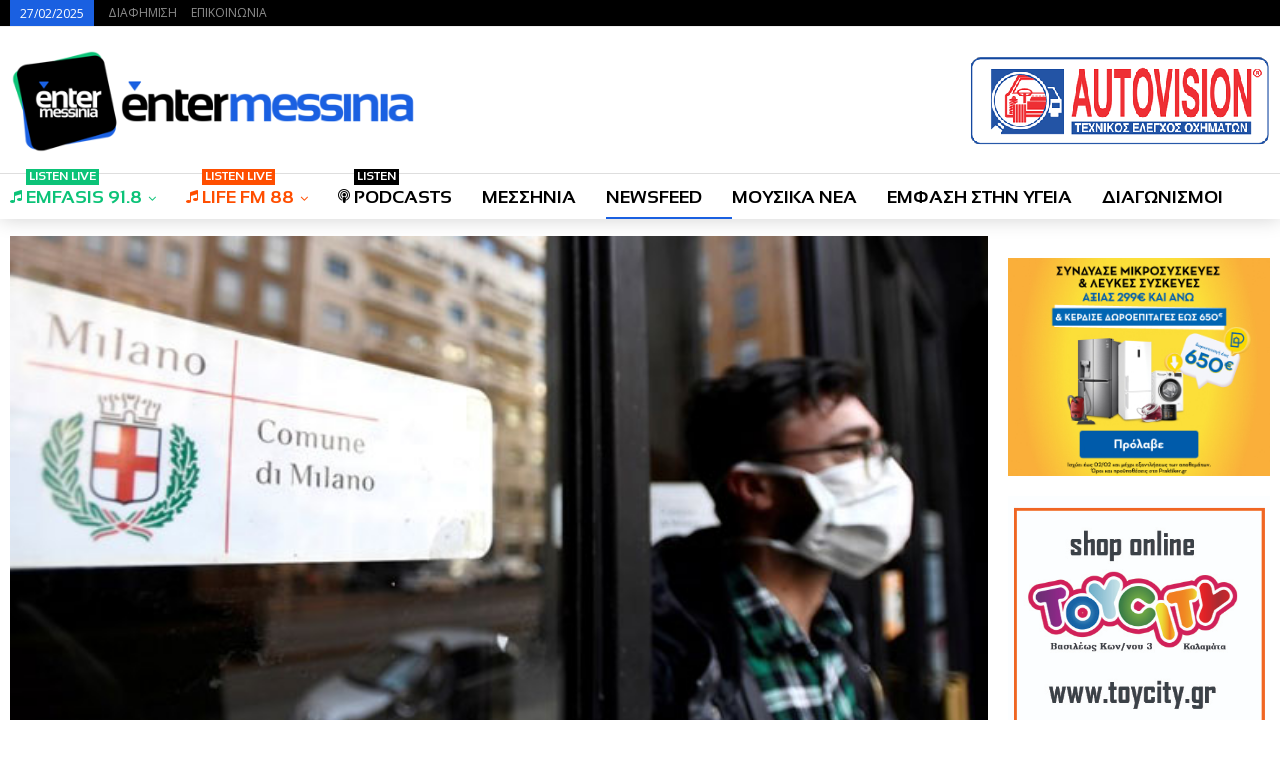

--- FILE ---
content_type: text/html
request_url: https://entermessinia.gr/2020/03/%CE%BA%CE%BF%CF%81%CE%BF%CE%BD%CE%BF%CF%8A%CF%8C%CF%82-%CE%AD%CF%81%CE%B5%CF%85%CE%BD%CE%B1-%CE%B3%CE%B9%CE%B1-%CF%84%CE%B9%CF%82-%CE%B7%CE%BB%CE%B9%CE%BA%CE%AF%CE%B5%CF%82-%CF%84%CF%89%CE%BD-%CE%BD/
body_size: 25502
content:
<!DOCTYPE html>
<!--[if IE 8]>
<html class="ie ie8" dir="ltr" lang="el" prefix="og: https://ogp.me/ns#"> <![endif]-->
<!--[if IE 9]>
<html class="ie ie9" dir="ltr" lang="el" prefix="og: https://ogp.me/ns#"> <![endif]-->
<!--[if gt IE 9]><!-->
<html dir="ltr" lang="el" prefix="og: https://ogp.me/ns#"> <!--<![endif]-->
<head>
<meta charset="UTF-8">
<meta http-equiv="X-UA-Compatible" content="IE=edge">
<meta name="viewport" content="width=device-width, initial-scale=1.0">
<link rel="pingback" href="https://entermessinia.gr/xmlrpc.php"/>
<title>Κορονοϊός: Έρευνα για τις ηλικίες των νεκρών στην Ιταλία – Τα στατιστικά στοιχεία για τα κρούσματα - EnterMessinia.gr</title>
<style>img:is([sizes="auto" i], [sizes^="auto," i]) { contain-intrinsic-size: 3000px 1500px }</style>
<!-- All in One SEO 4.7.9.1 - aioseo.com -->
<meta name="description" content="Η Ιταλία βρίσκεται στη δεύτερη θέση της παγκόσμιας λίστας των χωρών που έχουν πληγεί από τον κοροναϊό, καθώς έχουν καταγραφεί 1.016 θάνατοι, με τα βόρεια της χώρας να μετρούν περισσότερες «πληγές», ενώ τα κρούσματα φτάνουν στον άκρως ανησυχητικό αριθμό των 15.113 ατόμων. Την ίδια ώρα, τουλάχιστον, 1.258 ασθενείς ιάθηκαν.Συγκεκριμένα, στη Λομβαρδια, που αποτελεί το επίκεντρο" />
<meta name="robots" content="max-image-preview:large" />
<meta name="author" content="EnterMessinia Team"/>
<link rel="canonical" href="https://entermessinia.gr/2020/03/%ce%ba%ce%bf%cf%81%ce%bf%ce%bd%ce%bf%cf%8a%cf%8c%cf%82-%ce%ad%cf%81%ce%b5%cf%85%ce%bd%ce%b1-%ce%b3%ce%b9%ce%b1-%cf%84%ce%b9%cf%82-%ce%b7%ce%bb%ce%b9%ce%ba%ce%af%ce%b5%cf%82-%cf%84%cf%89%ce%bd-%ce%bd/" />
<meta name="generator" content="All in One SEO (AIOSEO) 4.7.9.1" />
<meta property="og:locale" content="el_GR" />
<meta property="og:site_name" content="EnterMessinia.gr - Ραδιόφωνο - Ειδήσεις - Διαγωνισμοί | Καλαμάτα" />
<meta property="og:type" content="article" />
<meta property="og:title" content="Κορονοϊός: Έρευνα για τις ηλικίες των νεκρών στην Ιταλία – Τα στατιστικά στοιχεία για τα κρούσματα - EnterMessinia.gr" />
<meta property="og:description" content="Η Ιταλία βρίσκεται στη δεύτερη θέση της παγκόσμιας λίστας των χωρών που έχουν πληγεί από τον κοροναϊό, καθώς έχουν καταγραφεί 1.016 θάνατοι, με τα βόρεια της χώρας να μετρούν περισσότερες «πληγές», ενώ τα κρούσματα φτάνουν στον άκρως ανησυχητικό αριθμό των 15.113 ατόμων. Την ίδια ώρα, τουλάχιστον, 1.258 ασθενείς ιάθηκαν.Συγκεκριμένα, στη Λομβαρδια, που αποτελεί το επίκεντρο" />
<meta property="og:url" content="https://entermessinia.gr/2020/03/%ce%ba%ce%bf%cf%81%ce%bf%ce%bd%ce%bf%cf%8a%cf%8c%cf%82-%ce%ad%cf%81%ce%b5%cf%85%ce%bd%ce%b1-%ce%b3%ce%b9%ce%b1-%cf%84%ce%b9%cf%82-%ce%b7%ce%bb%ce%b9%ce%ba%ce%af%ce%b5%cf%82-%cf%84%cf%89%ce%bd-%ce%bd/" />
<meta property="og:image" content="https://entermessinia.gr/wp-content/uploads/2020/03/1584040238_koronoiositalia2025.jpg" />
<meta property="og:image:secure_url" content="https://entermessinia.gr/wp-content/uploads/2020/03/1584040238_koronoiositalia2025.jpg" />
<meta property="og:image:width" content="600" />
<meta property="og:image:height" content="350" />
<meta property="article:published_time" content="2020-03-12T19:10:21+00:00" />
<meta property="article:modified_time" content="2020-03-12T19:10:39+00:00" />
<meta property="article:publisher" content="https://facebook.com/entermessinia" />
<meta name="twitter:card" content="summary_large_image" />
<meta name="twitter:site" content="@entermessinia" />
<meta name="twitter:title" content="Κορονοϊός: Έρευνα για τις ηλικίες των νεκρών στην Ιταλία – Τα στατιστικά στοιχεία για τα κρούσματα - EnterMessinia.gr" />
<meta name="twitter:description" content="Η Ιταλία βρίσκεται στη δεύτερη θέση της παγκόσμιας λίστας των χωρών που έχουν πληγεί από τον κοροναϊό, καθώς έχουν καταγραφεί 1.016 θάνατοι, με τα βόρεια της χώρας να μετρούν περισσότερες «πληγές», ενώ τα κρούσματα φτάνουν στον άκρως ανησυχητικό αριθμό των 15.113 ατόμων. Την ίδια ώρα, τουλάχιστον, 1.258 ασθενείς ιάθηκαν.Συγκεκριμένα, στη Λομβαρδια, που αποτελεί το επίκεντρο" />
<meta name="twitter:creator" content="@entermessinia" />
<meta name="twitter:image" content="https://entermessinia.gr/wp-content/uploads/2020/03/1584040238_koronoiositalia2025.jpg" />
<script type="application/ld+json" class="aioseo-schema">
{"@context":"https:\/\/schema.org","@graph":[{"@type":"BlogPosting","@id":"https:\/\/entermessinia.gr\/2020\/03\/%ce%ba%ce%bf%cf%81%ce%bf%ce%bd%ce%bf%cf%8a%cf%8c%cf%82-%ce%ad%cf%81%ce%b5%cf%85%ce%bd%ce%b1-%ce%b3%ce%b9%ce%b1-%cf%84%ce%b9%cf%82-%ce%b7%ce%bb%ce%b9%ce%ba%ce%af%ce%b5%cf%82-%cf%84%cf%89%ce%bd-%ce%bd\/#blogposting","name":"\u039a\u03bf\u03c1\u03bf\u03bd\u03bf\u03ca\u03cc\u03c2: \u0388\u03c1\u03b5\u03c5\u03bd\u03b1 \u03b3\u03b9\u03b1 \u03c4\u03b9\u03c2 \u03b7\u03bb\u03b9\u03ba\u03af\u03b5\u03c2 \u03c4\u03c9\u03bd \u03bd\u03b5\u03ba\u03c1\u03ce\u03bd \u03c3\u03c4\u03b7\u03bd \u0399\u03c4\u03b1\u03bb\u03af\u03b1 \u2013 \u03a4\u03b1 \u03c3\u03c4\u03b1\u03c4\u03b9\u03c3\u03c4\u03b9\u03ba\u03ac \u03c3\u03c4\u03bf\u03b9\u03c7\u03b5\u03af\u03b1 \u03b3\u03b9\u03b1 \u03c4\u03b1 \u03ba\u03c1\u03bf\u03cd\u03c3\u03bc\u03b1\u03c4\u03b1 - EnterMessinia.gr","headline":"\u039a\u03bf\u03c1\u03bf\u03bd\u03bf\u03ca\u03cc\u03c2: \u0388\u03c1\u03b5\u03c5\u03bd\u03b1 \u03b3\u03b9\u03b1 \u03c4\u03b9\u03c2 \u03b7\u03bb\u03b9\u03ba\u03af\u03b5\u03c2 \u03c4\u03c9\u03bd \u03bd\u03b5\u03ba\u03c1\u03ce\u03bd \u03c3\u03c4\u03b7\u03bd \u0399\u03c4\u03b1\u03bb\u03af\u03b1 \u2013 \u03a4\u03b1 \u03c3\u03c4\u03b1\u03c4\u03b9\u03c3\u03c4\u03b9\u03ba\u03ac \u03c3\u03c4\u03bf\u03b9\u03c7\u03b5\u03af\u03b1 \u03b3\u03b9\u03b1 \u03c4\u03b1 \u03ba\u03c1\u03bf\u03cd\u03c3\u03bc\u03b1\u03c4\u03b1","author":{"@id":"https:\/\/entermessinia.gr\/author\/theodosiadis\/#author"},"publisher":{"@id":"https:\/\/entermessinia.gr\/#organization"},"image":{"@type":"ImageObject","url":"https:\/\/entermessinia.gr\/wp-content\/uploads\/2020\/03\/1584040238_koronoiositalia2025.jpg","width":600,"height":350},"datePublished":"2020-03-12T21:10:21+02:00","dateModified":"2020-03-12T21:10:39+02:00","inLanguage":"el","mainEntityOfPage":{"@id":"https:\/\/entermessinia.gr\/2020\/03\/%ce%ba%ce%bf%cf%81%ce%bf%ce%bd%ce%bf%cf%8a%cf%8c%cf%82-%ce%ad%cf%81%ce%b5%cf%85%ce%bd%ce%b1-%ce%b3%ce%b9%ce%b1-%cf%84%ce%b9%cf%82-%ce%b7%ce%bb%ce%b9%ce%ba%ce%af%ce%b5%cf%82-%cf%84%cf%89%ce%bd-%ce%bd\/#webpage"},"isPartOf":{"@id":"https:\/\/entermessinia.gr\/2020\/03\/%ce%ba%ce%bf%cf%81%ce%bf%ce%bd%ce%bf%cf%8a%cf%8c%cf%82-%ce%ad%cf%81%ce%b5%cf%85%ce%bd%ce%b1-%ce%b3%ce%b9%ce%b1-%cf%84%ce%b9%cf%82-%ce%b7%ce%bb%ce%b9%ce%ba%ce%af%ce%b5%cf%82-%cf%84%cf%89%ce%bd-%ce%bd\/#webpage"},"articleSection":"NEWSFEED, \u03b3\u03b9\u03b1, \u0388\u03c1\u03b5\u03c5\u03bd\u03b1, \u03b7\u03bb\u03b9\u03ba\u03af\u03b5\u03c2, \u0399\u03c4\u03b1\u03bb\u03af\u03b1, \u039a\u03bf\u03c1\u03bf\u03bd\u03bf\u03ca\u03cc\u03c2, \u03ba\u03c1\u03bf\u03cd\u03c3\u03bc\u03b1\u03c4\u03b1, \u03bd\u03b5\u03ba\u03c1\u03ce\u03bd, \u03a3\u03c4\u03b1\u03c4\u03b9\u03c3\u03c4\u03b9\u03ba\u03ac, \u03c3\u03c4\u03b7\u03bd, \u03c3\u03c4\u03bf\u03b9\u03c7\u03b5\u03af\u03b1, \u03c4\u03b1, \u03c4\u03b9\u03c2, \u03c4\u03c9\u03bd"},{"@type":"BreadcrumbList","@id":"https:\/\/entermessinia.gr\/2020\/03\/%ce%ba%ce%bf%cf%81%ce%bf%ce%bd%ce%bf%cf%8a%cf%8c%cf%82-%ce%ad%cf%81%ce%b5%cf%85%ce%bd%ce%b1-%ce%b3%ce%b9%ce%b1-%cf%84%ce%b9%cf%82-%ce%b7%ce%bb%ce%b9%ce%ba%ce%af%ce%b5%cf%82-%cf%84%cf%89%ce%bd-%ce%bd\/#breadcrumblist","itemListElement":[{"@type":"ListItem","@id":"https:\/\/entermessinia.gr\/#listItem","position":1,"name":"Home","item":"https:\/\/entermessinia.gr\/","nextItem":{"@type":"ListItem","@id":"https:\/\/entermessinia.gr\/2020\/#listItem","name":"2020"}},{"@type":"ListItem","@id":"https:\/\/entermessinia.gr\/2020\/#listItem","position":2,"name":"2020","item":"https:\/\/entermessinia.gr\/2020\/","nextItem":{"@type":"ListItem","@id":"https:\/\/entermessinia.gr\/2020\/03\/#listItem","name":"March"},"previousItem":{"@type":"ListItem","@id":"https:\/\/entermessinia.gr\/#listItem","name":"Home"}},{"@type":"ListItem","@id":"https:\/\/entermessinia.gr\/2020\/03\/#listItem","position":3,"name":"March","item":"https:\/\/entermessinia.gr\/2020\/03\/","nextItem":{"@type":"ListItem","@id":"https:\/\/entermessinia.gr\/2020\/03\/%ce%ba%ce%bf%cf%81%ce%bf%ce%bd%ce%bf%cf%8a%cf%8c%cf%82-%ce%ad%cf%81%ce%b5%cf%85%ce%bd%ce%b1-%ce%b3%ce%b9%ce%b1-%cf%84%ce%b9%cf%82-%ce%b7%ce%bb%ce%b9%ce%ba%ce%af%ce%b5%cf%82-%cf%84%cf%89%ce%bd-%ce%bd\/#listItem","name":"\u039a\u03bf\u03c1\u03bf\u03bd\u03bf\u03ca\u03cc\u03c2: \u0388\u03c1\u03b5\u03c5\u03bd\u03b1 \u03b3\u03b9\u03b1 \u03c4\u03b9\u03c2 \u03b7\u03bb\u03b9\u03ba\u03af\u03b5\u03c2 \u03c4\u03c9\u03bd \u03bd\u03b5\u03ba\u03c1\u03ce\u03bd \u03c3\u03c4\u03b7\u03bd \u0399\u03c4\u03b1\u03bb\u03af\u03b1 \u2013 \u03a4\u03b1 \u03c3\u03c4\u03b1\u03c4\u03b9\u03c3\u03c4\u03b9\u03ba\u03ac \u03c3\u03c4\u03bf\u03b9\u03c7\u03b5\u03af\u03b1 \u03b3\u03b9\u03b1 \u03c4\u03b1 \u03ba\u03c1\u03bf\u03cd\u03c3\u03bc\u03b1\u03c4\u03b1"},"previousItem":{"@type":"ListItem","@id":"https:\/\/entermessinia.gr\/2020\/#listItem","name":"2020"}},{"@type":"ListItem","@id":"https:\/\/entermessinia.gr\/2020\/03\/%ce%ba%ce%bf%cf%81%ce%bf%ce%bd%ce%bf%cf%8a%cf%8c%cf%82-%ce%ad%cf%81%ce%b5%cf%85%ce%bd%ce%b1-%ce%b3%ce%b9%ce%b1-%cf%84%ce%b9%cf%82-%ce%b7%ce%bb%ce%b9%ce%ba%ce%af%ce%b5%cf%82-%cf%84%cf%89%ce%bd-%ce%bd\/#listItem","position":4,"name":"\u039a\u03bf\u03c1\u03bf\u03bd\u03bf\u03ca\u03cc\u03c2: \u0388\u03c1\u03b5\u03c5\u03bd\u03b1 \u03b3\u03b9\u03b1 \u03c4\u03b9\u03c2 \u03b7\u03bb\u03b9\u03ba\u03af\u03b5\u03c2 \u03c4\u03c9\u03bd \u03bd\u03b5\u03ba\u03c1\u03ce\u03bd \u03c3\u03c4\u03b7\u03bd \u0399\u03c4\u03b1\u03bb\u03af\u03b1 \u2013 \u03a4\u03b1 \u03c3\u03c4\u03b1\u03c4\u03b9\u03c3\u03c4\u03b9\u03ba\u03ac \u03c3\u03c4\u03bf\u03b9\u03c7\u03b5\u03af\u03b1 \u03b3\u03b9\u03b1 \u03c4\u03b1 \u03ba\u03c1\u03bf\u03cd\u03c3\u03bc\u03b1\u03c4\u03b1","previousItem":{"@type":"ListItem","@id":"https:\/\/entermessinia.gr\/2020\/03\/#listItem","name":"March"}}]},{"@type":"Organization","@id":"https:\/\/entermessinia.gr\/#organization","name":"EnterMessinia.gr","description":"\u03a1\u03b1\u03b4\u03b9\u03cc\u03c6\u03c9\u03bd\u03bf - \u0395\u03b9\u03b4\u03ae\u03c3\u03b5\u03b9\u03c2 - \u0394\u03b9\u03b1\u03b3\u03c9\u03bd\u03b9\u03c3\u03bc\u03bf\u03af | \u039a\u03b1\u03bb\u03b1\u03bc\u03ac\u03c4\u03b1","url":"https:\/\/entermessinia.gr\/","telephone":"+302721091704","logo":{"@type":"ImageObject","url":"https:\/\/entermessinia.gr\/wp-content\/uploads\/2018\/06\/cropped-enternewlogo-wide-1.png","@id":"https:\/\/entermessinia.gr\/2020\/03\/%ce%ba%ce%bf%cf%81%ce%bf%ce%bd%ce%bf%cf%8a%cf%8c%cf%82-%ce%ad%cf%81%ce%b5%cf%85%ce%bd%ce%b1-%ce%b3%ce%b9%ce%b1-%cf%84%ce%b9%cf%82-%ce%b7%ce%bb%ce%b9%ce%ba%ce%af%ce%b5%cf%82-%cf%84%cf%89%ce%bd-%ce%bd\/#organizationLogo","width":327,"height":305},"image":{"@id":"https:\/\/entermessinia.gr\/2020\/03\/%ce%ba%ce%bf%cf%81%ce%bf%ce%bd%ce%bf%cf%8a%cf%8c%cf%82-%ce%ad%cf%81%ce%b5%cf%85%ce%bd%ce%b1-%ce%b3%ce%b9%ce%b1-%cf%84%ce%b9%cf%82-%ce%b7%ce%bb%ce%b9%ce%ba%ce%af%ce%b5%cf%82-%cf%84%cf%89%ce%bd-%ce%bd\/#organizationLogo"},"sameAs":["https:\/\/twitter.com\/entermessinia","https:\/\/www.youtube.com\/@entermessiniatv9013"]},{"@type":"Person","@id":"https:\/\/entermessinia.gr\/author\/theodosiadis\/#author","url":"https:\/\/entermessinia.gr\/author\/theodosiadis\/","name":"EnterMessinia Team"},{"@type":"WebPage","@id":"https:\/\/entermessinia.gr\/2020\/03\/%ce%ba%ce%bf%cf%81%ce%bf%ce%bd%ce%bf%cf%8a%cf%8c%cf%82-%ce%ad%cf%81%ce%b5%cf%85%ce%bd%ce%b1-%ce%b3%ce%b9%ce%b1-%cf%84%ce%b9%cf%82-%ce%b7%ce%bb%ce%b9%ce%ba%ce%af%ce%b5%cf%82-%cf%84%cf%89%ce%bd-%ce%bd\/#webpage","url":"https:\/\/entermessinia.gr\/2020\/03\/%ce%ba%ce%bf%cf%81%ce%bf%ce%bd%ce%bf%cf%8a%cf%8c%cf%82-%ce%ad%cf%81%ce%b5%cf%85%ce%bd%ce%b1-%ce%b3%ce%b9%ce%b1-%cf%84%ce%b9%cf%82-%ce%b7%ce%bb%ce%b9%ce%ba%ce%af%ce%b5%cf%82-%cf%84%cf%89%ce%bd-%ce%bd\/","name":"\u039a\u03bf\u03c1\u03bf\u03bd\u03bf\u03ca\u03cc\u03c2: \u0388\u03c1\u03b5\u03c5\u03bd\u03b1 \u03b3\u03b9\u03b1 \u03c4\u03b9\u03c2 \u03b7\u03bb\u03b9\u03ba\u03af\u03b5\u03c2 \u03c4\u03c9\u03bd \u03bd\u03b5\u03ba\u03c1\u03ce\u03bd \u03c3\u03c4\u03b7\u03bd \u0399\u03c4\u03b1\u03bb\u03af\u03b1 \u2013 \u03a4\u03b1 \u03c3\u03c4\u03b1\u03c4\u03b9\u03c3\u03c4\u03b9\u03ba\u03ac \u03c3\u03c4\u03bf\u03b9\u03c7\u03b5\u03af\u03b1 \u03b3\u03b9\u03b1 \u03c4\u03b1 \u03ba\u03c1\u03bf\u03cd\u03c3\u03bc\u03b1\u03c4\u03b1 - EnterMessinia.gr","description":"\u0397 \u0399\u03c4\u03b1\u03bb\u03af\u03b1 \u03b2\u03c1\u03af\u03c3\u03ba\u03b5\u03c4\u03b1\u03b9 \u03c3\u03c4\u03b7 \u03b4\u03b5\u03cd\u03c4\u03b5\u03c1\u03b7 \u03b8\u03ad\u03c3\u03b7 \u03c4\u03b7\u03c2 \u03c0\u03b1\u03b3\u03ba\u03cc\u03c3\u03bc\u03b9\u03b1\u03c2 \u03bb\u03af\u03c3\u03c4\u03b1\u03c2 \u03c4\u03c9\u03bd \u03c7\u03c9\u03c1\u03ce\u03bd \u03c0\u03bf\u03c5 \u03ad\u03c7\u03bf\u03c5\u03bd \u03c0\u03bb\u03b7\u03b3\u03b5\u03af \u03b1\u03c0\u03cc \u03c4\u03bf\u03bd \u03ba\u03bf\u03c1\u03bf\u03bd\u03b1\u03ca\u03cc, \u03ba\u03b1\u03b8\u03ce\u03c2 \u03ad\u03c7\u03bf\u03c5\u03bd \u03ba\u03b1\u03c4\u03b1\u03b3\u03c1\u03b1\u03c6\u03b5\u03af 1.016 \u03b8\u03ac\u03bd\u03b1\u03c4\u03bf\u03b9, \u03bc\u03b5 \u03c4\u03b1 \u03b2\u03cc\u03c1\u03b5\u03b9\u03b1 \u03c4\u03b7\u03c2 \u03c7\u03ce\u03c1\u03b1\u03c2 \u03bd\u03b1 \u03bc\u03b5\u03c4\u03c1\u03bf\u03cd\u03bd \u03c0\u03b5\u03c1\u03b9\u03c3\u03c3\u03cc\u03c4\u03b5\u03c1\u03b5\u03c2 \u00ab\u03c0\u03bb\u03b7\u03b3\u03ad\u03c2\u00bb, \u03b5\u03bd\u03ce \u03c4\u03b1 \u03ba\u03c1\u03bf\u03cd\u03c3\u03bc\u03b1\u03c4\u03b1 \u03c6\u03c4\u03ac\u03bd\u03bf\u03c5\u03bd \u03c3\u03c4\u03bf\u03bd \u03ac\u03ba\u03c1\u03c9\u03c2 \u03b1\u03bd\u03b7\u03c3\u03c5\u03c7\u03b7\u03c4\u03b9\u03ba\u03cc \u03b1\u03c1\u03b9\u03b8\u03bc\u03cc \u03c4\u03c9\u03bd 15.113 \u03b1\u03c4\u03cc\u03bc\u03c9\u03bd. \u03a4\u03b7\u03bd \u03af\u03b4\u03b9\u03b1 \u03ce\u03c1\u03b1, \u03c4\u03bf\u03c5\u03bb\u03ac\u03c7\u03b9\u03c3\u03c4\u03bf\u03bd, 1.258 \u03b1\u03c3\u03b8\u03b5\u03bd\u03b5\u03af\u03c2 \u03b9\u03ac\u03b8\u03b7\u03ba\u03b1\u03bd.\u03a3\u03c5\u03b3\u03ba\u03b5\u03ba\u03c1\u03b9\u03bc\u03ad\u03bd\u03b1, \u03c3\u03c4\u03b7 \u039b\u03bf\u03bc\u03b2\u03b1\u03c1\u03b4\u03b9\u03b1, \u03c0\u03bf\u03c5 \u03b1\u03c0\u03bf\u03c4\u03b5\u03bb\u03b5\u03af \u03c4\u03bf \u03b5\u03c0\u03af\u03ba\u03b5\u03bd\u03c4\u03c1\u03bf","inLanguage":"el","isPartOf":{"@id":"https:\/\/entermessinia.gr\/#website"},"breadcrumb":{"@id":"https:\/\/entermessinia.gr\/2020\/03\/%ce%ba%ce%bf%cf%81%ce%bf%ce%bd%ce%bf%cf%8a%cf%8c%cf%82-%ce%ad%cf%81%ce%b5%cf%85%ce%bd%ce%b1-%ce%b3%ce%b9%ce%b1-%cf%84%ce%b9%cf%82-%ce%b7%ce%bb%ce%b9%ce%ba%ce%af%ce%b5%cf%82-%cf%84%cf%89%ce%bd-%ce%bd\/#breadcrumblist"},"author":{"@id":"https:\/\/entermessinia.gr\/author\/theodosiadis\/#author"},"creator":{"@id":"https:\/\/entermessinia.gr\/author\/theodosiadis\/#author"},"image":{"@type":"ImageObject","url":"https:\/\/entermessinia.gr\/wp-content\/uploads\/2020\/03\/1584040238_koronoiositalia2025.jpg","@id":"https:\/\/entermessinia.gr\/2020\/03\/%ce%ba%ce%bf%cf%81%ce%bf%ce%bd%ce%bf%cf%8a%cf%8c%cf%82-%ce%ad%cf%81%ce%b5%cf%85%ce%bd%ce%b1-%ce%b3%ce%b9%ce%b1-%cf%84%ce%b9%cf%82-%ce%b7%ce%bb%ce%b9%ce%ba%ce%af%ce%b5%cf%82-%cf%84%cf%89%ce%bd-%ce%bd\/#mainImage","width":600,"height":350},"primaryImageOfPage":{"@id":"https:\/\/entermessinia.gr\/2020\/03\/%ce%ba%ce%bf%cf%81%ce%bf%ce%bd%ce%bf%cf%8a%cf%8c%cf%82-%ce%ad%cf%81%ce%b5%cf%85%ce%bd%ce%b1-%ce%b3%ce%b9%ce%b1-%cf%84%ce%b9%cf%82-%ce%b7%ce%bb%ce%b9%ce%ba%ce%af%ce%b5%cf%82-%cf%84%cf%89%ce%bd-%ce%bd\/#mainImage"},"datePublished":"2020-03-12T21:10:21+02:00","dateModified":"2020-03-12T21:10:39+02:00"},{"@type":"WebSite","@id":"https:\/\/entermessinia.gr\/#website","url":"https:\/\/entermessinia.gr\/","name":"EnterMessinia.gr","description":"\u03a1\u03b1\u03b4\u03b9\u03cc\u03c6\u03c9\u03bd\u03bf - \u0395\u03b9\u03b4\u03ae\u03c3\u03b5\u03b9\u03c2 - \u0394\u03b9\u03b1\u03b3\u03c9\u03bd\u03b9\u03c3\u03bc\u03bf\u03af | \u039a\u03b1\u03bb\u03b1\u03bc\u03ac\u03c4\u03b1","inLanguage":"el","publisher":{"@id":"https:\/\/entermessinia.gr\/#organization"}}]}
</script>
<!-- All in One SEO -->
<link rel='dns-prefetch' href='//fonts.googleapis.com' />
<link rel="alternate" type="application/rss+xml" title="Ροή RSS &raquo; EnterMessinia.gr" href="https://entermessinia.gr/feed/" />
<link rel="alternate" type="application/rss+xml" title="Ροή Σχολίων &raquo; EnterMessinia.gr" href="https://entermessinia.gr/comments/feed/" />
<!-- <link rel='stylesheet' id='wp-block-library-css' href='https://entermessinia.gr/wp-includes/css/dist/block-library/style.min.css?ver=6.7.2' type='text/css' media='all' /> -->
<link rel="stylesheet" type="text/css" href="//entermessinia.gr/wp-content/cache/wpfc-minified/dj1jckiv/hxgrc.css" media="all"/>
<style id='classic-theme-styles-inline-css' type='text/css'>
/*! This file is auto-generated */
.wp-block-button__link{color:#fff;background-color:#32373c;border-radius:9999px;box-shadow:none;text-decoration:none;padding:calc(.667em + 2px) calc(1.333em + 2px);font-size:1.125em}.wp-block-file__button{background:#32373c;color:#fff;text-decoration:none}
</style>
<style id='global-styles-inline-css' type='text/css'>
:root{--wp--preset--aspect-ratio--square: 1;--wp--preset--aspect-ratio--4-3: 4/3;--wp--preset--aspect-ratio--3-4: 3/4;--wp--preset--aspect-ratio--3-2: 3/2;--wp--preset--aspect-ratio--2-3: 2/3;--wp--preset--aspect-ratio--16-9: 16/9;--wp--preset--aspect-ratio--9-16: 9/16;--wp--preset--color--black: #000000;--wp--preset--color--cyan-bluish-gray: #abb8c3;--wp--preset--color--white: #ffffff;--wp--preset--color--pale-pink: #f78da7;--wp--preset--color--vivid-red: #cf2e2e;--wp--preset--color--luminous-vivid-orange: #ff6900;--wp--preset--color--luminous-vivid-amber: #fcb900;--wp--preset--color--light-green-cyan: #7bdcb5;--wp--preset--color--vivid-green-cyan: #00d084;--wp--preset--color--pale-cyan-blue: #8ed1fc;--wp--preset--color--vivid-cyan-blue: #0693e3;--wp--preset--color--vivid-purple: #9b51e0;--wp--preset--gradient--vivid-cyan-blue-to-vivid-purple: linear-gradient(135deg,rgba(6,147,227,1) 0%,rgb(155,81,224) 100%);--wp--preset--gradient--light-green-cyan-to-vivid-green-cyan: linear-gradient(135deg,rgb(122,220,180) 0%,rgb(0,208,130) 100%);--wp--preset--gradient--luminous-vivid-amber-to-luminous-vivid-orange: linear-gradient(135deg,rgba(252,185,0,1) 0%,rgba(255,105,0,1) 100%);--wp--preset--gradient--luminous-vivid-orange-to-vivid-red: linear-gradient(135deg,rgba(255,105,0,1) 0%,rgb(207,46,46) 100%);--wp--preset--gradient--very-light-gray-to-cyan-bluish-gray: linear-gradient(135deg,rgb(238,238,238) 0%,rgb(169,184,195) 100%);--wp--preset--gradient--cool-to-warm-spectrum: linear-gradient(135deg,rgb(74,234,220) 0%,rgb(151,120,209) 20%,rgb(207,42,186) 40%,rgb(238,44,130) 60%,rgb(251,105,98) 80%,rgb(254,248,76) 100%);--wp--preset--gradient--blush-light-purple: linear-gradient(135deg,rgb(255,206,236) 0%,rgb(152,150,240) 100%);--wp--preset--gradient--blush-bordeaux: linear-gradient(135deg,rgb(254,205,165) 0%,rgb(254,45,45) 50%,rgb(107,0,62) 100%);--wp--preset--gradient--luminous-dusk: linear-gradient(135deg,rgb(255,203,112) 0%,rgb(199,81,192) 50%,rgb(65,88,208) 100%);--wp--preset--gradient--pale-ocean: linear-gradient(135deg,rgb(255,245,203) 0%,rgb(182,227,212) 50%,rgb(51,167,181) 100%);--wp--preset--gradient--electric-grass: linear-gradient(135deg,rgb(202,248,128) 0%,rgb(113,206,126) 100%);--wp--preset--gradient--midnight: linear-gradient(135deg,rgb(2,3,129) 0%,rgb(40,116,252) 100%);--wp--preset--font-size--small: 13px;--wp--preset--font-size--medium: 20px;--wp--preset--font-size--large: 36px;--wp--preset--font-size--x-large: 42px;--wp--preset--spacing--20: 0.44rem;--wp--preset--spacing--30: 0.67rem;--wp--preset--spacing--40: 1rem;--wp--preset--spacing--50: 1.5rem;--wp--preset--spacing--60: 2.25rem;--wp--preset--spacing--70: 3.38rem;--wp--preset--spacing--80: 5.06rem;--wp--preset--shadow--natural: 6px 6px 9px rgba(0, 0, 0, 0.2);--wp--preset--shadow--deep: 12px 12px 50px rgba(0, 0, 0, 0.4);--wp--preset--shadow--sharp: 6px 6px 0px rgba(0, 0, 0, 0.2);--wp--preset--shadow--outlined: 6px 6px 0px -3px rgba(255, 255, 255, 1), 6px 6px rgba(0, 0, 0, 1);--wp--preset--shadow--crisp: 6px 6px 0px rgba(0, 0, 0, 1);}:where(.is-layout-flex){gap: 0.5em;}:where(.is-layout-grid){gap: 0.5em;}body .is-layout-flex{display: flex;}.is-layout-flex{flex-wrap: wrap;align-items: center;}.is-layout-flex > :is(*, div){margin: 0;}body .is-layout-grid{display: grid;}.is-layout-grid > :is(*, div){margin: 0;}:where(.wp-block-columns.is-layout-flex){gap: 2em;}:where(.wp-block-columns.is-layout-grid){gap: 2em;}:where(.wp-block-post-template.is-layout-flex){gap: 1.25em;}:where(.wp-block-post-template.is-layout-grid){gap: 1.25em;}.has-black-color{color: var(--wp--preset--color--black) !important;}.has-cyan-bluish-gray-color{color: var(--wp--preset--color--cyan-bluish-gray) !important;}.has-white-color{color: var(--wp--preset--color--white) !important;}.has-pale-pink-color{color: var(--wp--preset--color--pale-pink) !important;}.has-vivid-red-color{color: var(--wp--preset--color--vivid-red) !important;}.has-luminous-vivid-orange-color{color: var(--wp--preset--color--luminous-vivid-orange) !important;}.has-luminous-vivid-amber-color{color: var(--wp--preset--color--luminous-vivid-amber) !important;}.has-light-green-cyan-color{color: var(--wp--preset--color--light-green-cyan) !important;}.has-vivid-green-cyan-color{color: var(--wp--preset--color--vivid-green-cyan) !important;}.has-pale-cyan-blue-color{color: var(--wp--preset--color--pale-cyan-blue) !important;}.has-vivid-cyan-blue-color{color: var(--wp--preset--color--vivid-cyan-blue) !important;}.has-vivid-purple-color{color: var(--wp--preset--color--vivid-purple) !important;}.has-black-background-color{background-color: var(--wp--preset--color--black) !important;}.has-cyan-bluish-gray-background-color{background-color: var(--wp--preset--color--cyan-bluish-gray) !important;}.has-white-background-color{background-color: var(--wp--preset--color--white) !important;}.has-pale-pink-background-color{background-color: var(--wp--preset--color--pale-pink) !important;}.has-vivid-red-background-color{background-color: var(--wp--preset--color--vivid-red) !important;}.has-luminous-vivid-orange-background-color{background-color: var(--wp--preset--color--luminous-vivid-orange) !important;}.has-luminous-vivid-amber-background-color{background-color: var(--wp--preset--color--luminous-vivid-amber) !important;}.has-light-green-cyan-background-color{background-color: var(--wp--preset--color--light-green-cyan) !important;}.has-vivid-green-cyan-background-color{background-color: var(--wp--preset--color--vivid-green-cyan) !important;}.has-pale-cyan-blue-background-color{background-color: var(--wp--preset--color--pale-cyan-blue) !important;}.has-vivid-cyan-blue-background-color{background-color: var(--wp--preset--color--vivid-cyan-blue) !important;}.has-vivid-purple-background-color{background-color: var(--wp--preset--color--vivid-purple) !important;}.has-black-border-color{border-color: var(--wp--preset--color--black) !important;}.has-cyan-bluish-gray-border-color{border-color: var(--wp--preset--color--cyan-bluish-gray) !important;}.has-white-border-color{border-color: var(--wp--preset--color--white) !important;}.has-pale-pink-border-color{border-color: var(--wp--preset--color--pale-pink) !important;}.has-vivid-red-border-color{border-color: var(--wp--preset--color--vivid-red) !important;}.has-luminous-vivid-orange-border-color{border-color: var(--wp--preset--color--luminous-vivid-orange) !important;}.has-luminous-vivid-amber-border-color{border-color: var(--wp--preset--color--luminous-vivid-amber) !important;}.has-light-green-cyan-border-color{border-color: var(--wp--preset--color--light-green-cyan) !important;}.has-vivid-green-cyan-border-color{border-color: var(--wp--preset--color--vivid-green-cyan) !important;}.has-pale-cyan-blue-border-color{border-color: var(--wp--preset--color--pale-cyan-blue) !important;}.has-vivid-cyan-blue-border-color{border-color: var(--wp--preset--color--vivid-cyan-blue) !important;}.has-vivid-purple-border-color{border-color: var(--wp--preset--color--vivid-purple) !important;}.has-vivid-cyan-blue-to-vivid-purple-gradient-background{background: var(--wp--preset--gradient--vivid-cyan-blue-to-vivid-purple) !important;}.has-light-green-cyan-to-vivid-green-cyan-gradient-background{background: var(--wp--preset--gradient--light-green-cyan-to-vivid-green-cyan) !important;}.has-luminous-vivid-amber-to-luminous-vivid-orange-gradient-background{background: var(--wp--preset--gradient--luminous-vivid-amber-to-luminous-vivid-orange) !important;}.has-luminous-vivid-orange-to-vivid-red-gradient-background{background: var(--wp--preset--gradient--luminous-vivid-orange-to-vivid-red) !important;}.has-very-light-gray-to-cyan-bluish-gray-gradient-background{background: var(--wp--preset--gradient--very-light-gray-to-cyan-bluish-gray) !important;}.has-cool-to-warm-spectrum-gradient-background{background: var(--wp--preset--gradient--cool-to-warm-spectrum) !important;}.has-blush-light-purple-gradient-background{background: var(--wp--preset--gradient--blush-light-purple) !important;}.has-blush-bordeaux-gradient-background{background: var(--wp--preset--gradient--blush-bordeaux) !important;}.has-luminous-dusk-gradient-background{background: var(--wp--preset--gradient--luminous-dusk) !important;}.has-pale-ocean-gradient-background{background: var(--wp--preset--gradient--pale-ocean) !important;}.has-electric-grass-gradient-background{background: var(--wp--preset--gradient--electric-grass) !important;}.has-midnight-gradient-background{background: var(--wp--preset--gradient--midnight) !important;}.has-small-font-size{font-size: var(--wp--preset--font-size--small) !important;}.has-medium-font-size{font-size: var(--wp--preset--font-size--medium) !important;}.has-large-font-size{font-size: var(--wp--preset--font-size--large) !important;}.has-x-large-font-size{font-size: var(--wp--preset--font-size--x-large) !important;}
:where(.wp-block-post-template.is-layout-flex){gap: 1.25em;}:where(.wp-block-post-template.is-layout-grid){gap: 1.25em;}
:where(.wp-block-columns.is-layout-flex){gap: 2em;}:where(.wp-block-columns.is-layout-grid){gap: 2em;}
:root :where(.wp-block-pullquote){font-size: 1.5em;line-height: 1.6;}
</style>
<style id='akismet-widget-style-inline-css' type='text/css'>
.a-stats {
--akismet-color-mid-green: #357b49;
--akismet-color-white: #fff;
--akismet-color-light-grey: #f6f7f7;
max-width: 350px;
width: auto;
}
.a-stats * {
all: unset;
box-sizing: border-box;
}
.a-stats strong {
font-weight: 600;
}
.a-stats a.a-stats__link,
.a-stats a.a-stats__link:visited,
.a-stats a.a-stats__link:active {
background: var(--akismet-color-mid-green);
border: none;
box-shadow: none;
border-radius: 8px;
color: var(--akismet-color-white);
cursor: pointer;
display: block;
font-family: -apple-system, BlinkMacSystemFont, 'Segoe UI', 'Roboto', 'Oxygen-Sans', 'Ubuntu', 'Cantarell', 'Helvetica Neue', sans-serif;
font-weight: 500;
padding: 12px;
text-align: center;
text-decoration: none;
transition: all 0.2s ease;
}
/* Extra specificity to deal with TwentyTwentyOne focus style */
.widget .a-stats a.a-stats__link:focus {
background: var(--akismet-color-mid-green);
color: var(--akismet-color-white);
text-decoration: none;
}
.a-stats a.a-stats__link:hover {
filter: brightness(110%);
box-shadow: 0 4px 12px rgba(0, 0, 0, 0.06), 0 0 2px rgba(0, 0, 0, 0.16);
}
.a-stats .count {
color: var(--akismet-color-white);
display: block;
font-size: 1.5em;
line-height: 1.4;
padding: 0 13px;
white-space: nowrap;
}
</style>
<link rel='stylesheet' id='publisher-child-css' href='https://entermessinia.gr/wp-content/themes/publisher-child/style.css?ver=1.0.0' type='text/css' media='all' />
<link rel='stylesheet' id='better-framework-main-fonts-css' href='https://fonts.googleapis.com/css?family=Barlow+Condensed:500&#038;display=swap' type='text/css' media='all' />
<link rel='stylesheet' id='better-framework-font-1-css' href='https://fonts.googleapis.com/css?family=Open+Sans:400,600&#038;subset=greek&#038;display=swap' type='text/css' media='all' />
<script type="text/javascript" src="https://entermessinia.gr/wp-includes/js/jquery/jquery.min.js?ver=3.7.1" id="jquery-core-js"></script>
<script type="text/javascript" src="https://entermessinia.gr/wp-includes/js/jquery/jquery-migrate.min.js?ver=3.4.1" id="jquery-migrate-js"></script>
<!--[if lt IE 9]>
<script type="text/javascript" src="https://entermessinia.gr/wp-content/plugins/better-adsmanager/includes/libs/better-framework/assets/js/html5shiv.min.js?ver=3.15.0" id="bf-html5shiv-js"></script>
<![endif]-->
<!--[if lt IE 9]>
<script type="text/javascript" src="https://entermessinia.gr/wp-content/plugins/better-adsmanager/includes/libs/better-framework/assets/js/respond.min.js?ver=3.15.0" id="bf-respond-js"></script>
<![endif]-->
<script></script><link rel="https://api.w.org/" href="https://entermessinia.gr/wp-json/" /><link rel="alternate" title="JSON" type="application/json" href="https://entermessinia.gr/wp-json/wp/v2/posts/214686" /><link rel="EditURI" type="application/rsd+xml" title="RSD" href="https://entermessinia.gr/xmlrpc.php?rsd" />
<link rel='shortlink' href='https://entermessinia.gr/?p=214686' />
<link rel="alternate" title="oEmbed (JSON)" type="application/json+oembed" href="https://entermessinia.gr/wp-json/oembed/1.0/embed?url=https%3A%2F%2Fentermessinia.gr%2F2020%2F03%2F%25ce%25ba%25ce%25bf%25cf%2581%25ce%25bf%25ce%25bd%25ce%25bf%25cf%258a%25cf%258c%25cf%2582-%25ce%25ad%25cf%2581%25ce%25b5%25cf%2585%25ce%25bd%25ce%25b1-%25ce%25b3%25ce%25b9%25ce%25b1-%25cf%2584%25ce%25b9%25cf%2582-%25ce%25b7%25ce%25bb%25ce%25b9%25ce%25ba%25ce%25af%25ce%25b5%25cf%2582-%25cf%2584%25cf%2589%25ce%25bd-%25ce%25bd%2F" />
<link rel="alternate" title="oEmbed (XML)" type="text/xml+oembed" href="https://entermessinia.gr/wp-json/oembed/1.0/embed?url=https%3A%2F%2Fentermessinia.gr%2F2020%2F03%2F%25ce%25ba%25ce%25bf%25cf%2581%25ce%25bf%25ce%25bd%25ce%25bf%25cf%258a%25cf%258c%25cf%2582-%25ce%25ad%25cf%2581%25ce%25b5%25cf%2585%25ce%25bd%25ce%25b1-%25ce%25b3%25ce%25b9%25ce%25b1-%25cf%2584%25ce%25b9%25cf%2582-%25ce%25b7%25ce%25bb%25ce%25b9%25ce%25ba%25ce%25af%25ce%25b5%25cf%2582-%25cf%2584%25cf%2589%25ce%25bd-%25ce%25bd%2F&#038;format=xml" />
<meta name="msvalidate.01" content="0BDFD1E1EA75E256DE66ED6B74030377" />			<link rel="shortcut icon" href="https://entermessinia.gr/wp-content/uploads/2018/06/entermessinia-2018.png">			<link rel="apple-touch-icon" href="https://entermessinia.gr/wp-content/uploads/2018/06/entermessinia-2018.png">			<link rel="apple-touch-icon" sizes="114x114" href="https://entermessinia.gr/wp-content/uploads/2018/06/entermessinia-2018.png">			<link rel="apple-touch-icon" sizes="72x72" href="https://entermessinia.gr/wp-content/uploads/2018/06/entermessinia-2018.png">			<link rel="apple-touch-icon" sizes="144x144" href="https://entermessinia.gr/wp-content/uploads/2018/06/entermessinia-2018.png"><script type="application/ld+json">{
"@context": "http://schema.org/",
"@type": "Organization",
"@id": "#organization",
"logo": {
"@type": "ImageObject",
"url": "https://entermessinia.gr/wp-content/uploads/2018/06/enternewlogo-small-2.png"
},
"url": "https://entermessinia.gr/",
"name": "EnterMessinia.gr",
"description": "\u03a1\u03b1\u03b4\u03b9\u03cc\u03c6\u03c9\u03bd\u03bf - \u0395\u03b9\u03b4\u03ae\u03c3\u03b5\u03b9\u03c2 - \u0394\u03b9\u03b1\u03b3\u03c9\u03bd\u03b9\u03c3\u03bc\u03bf\u03af | \u039a\u03b1\u03bb\u03b1\u03bc\u03ac\u03c4\u03b1"
}</script>
<script type="application/ld+json">{
"@context": "http://schema.org/",
"@type": "WebSite",
"name": "EnterMessinia.gr",
"alternateName": "\u03a1\u03b1\u03b4\u03b9\u03cc\u03c6\u03c9\u03bd\u03bf - \u0395\u03b9\u03b4\u03ae\u03c3\u03b5\u03b9\u03c2 - \u0394\u03b9\u03b1\u03b3\u03c9\u03bd\u03b9\u03c3\u03bc\u03bf\u03af | \u039a\u03b1\u03bb\u03b1\u03bc\u03ac\u03c4\u03b1",
"url": "https://entermessinia.gr/"
}</script>
<script type="application/ld+json">{
"@context": "http://schema.org/",
"@type": "NewsArticle",
"headline": "\u039a\u03bf\u03c1\u03bf\u03bd\u03bf\u03ca\u03cc\u03c2: \u0388\u03c1\u03b5\u03c5\u03bd\u03b1 \u03b3\u03b9\u03b1 \u03c4\u03b9\u03c2 \u03b7\u03bb\u03b9\u03ba\u03af\u03b5\u03c2 \u03c4\u03c9\u03bd \u03bd\u03b5\u03ba\u03c1\u03ce\u03bd \u03c3\u03c4\u03b7\u03bd \u0399\u03c4\u03b1\u03bb\u03af\u03b1 \u2013 \u03a4\u03b1 \u03c3\u03c4\u03b1\u03c4\u03b9\u03c3\u03c4\u03b9\u03ba\u03ac \u03c3\u03c4\u03bf\u03b9\u03c7\u03b5\u03af\u03b1 \u03b3\u03b9\u03b1 \u03c4\u03b1 \u03ba\u03c1\u03bf\u03cd\u03c3\u03bc\u03b1\u03c4\u03b1",
"description": "\u00a0\u0397 \u0399\u03c4\u03b1\u03bb\u03af\u03b1 \u03b2\u03c1\u03af\u03c3\u03ba\u03b5\u03c4\u03b1\u03b9 \u03c3\u03c4\u03b7 \u03b4\u03b5\u03cd\u03c4\u03b5\u03c1\u03b7 \u03b8\u03ad\u03c3\u03b7 \u03c4\u03b7\u03c2 \u03c0\u03b1\u03b3\u03ba\u03cc\u03c3\u03bc\u03b9\u03b1\u03c2 \u03bb\u03af\u03c3\u03c4\u03b1\u03c2 \u03c4\u03c9\u03bd \u03c7\u03c9\u03c1\u03ce\u03bd \u03c0\u03bf\u03c5 \u03ad\u03c7\u03bf\u03c5\u03bd \u03c0\u03bb\u03b7\u03b3\u03b5\u03af \u03b1\u03c0\u03cc \u03c4\u03bf\u03bd \u03ba\u03bf\u03c1\u03bf\u03bd\u03b1\u03ca\u03cc, \u03ba\u03b1\u03b8\u03ce\u03c2 \u03ad\u03c7\u03bf\u03c5\u03bd \u03ba\u03b1\u03c4\u03b1\u03b3\u03c1\u03b1\u03c6\u03b5\u03af 1.016 \u03b8\u03ac\u03bd\u03b1\u03c4\u03bf\u03b9, \u03bc\u03b5 \u03c4\u03b1 \u03b2\u03cc\u03c1\u03b5\u03b9\u03b1 \u03c4\u03b7\u03c2 \u03c7\u03ce\u03c1\u03b1\u03c2 \u03bd\u03b1 \u03bc\u03b5\u03c4\u03c1\u03bf\u03cd\u03bd \u03c0\u03b5\u03c1\u03b9\u03c3\u03c3\u03cc\u03c4\u03b5\u03c1\u03b5\u03c2 \u00ab\u03c0\u03bb\u03b7\u03b3\u03ad\u03c2\u00bb, \u03b5\u03bd\u03ce \u03c4\u03b1 \u03ba\u03c1\u03bf\u03cd\u03c3\u03bc\u03b1\u03c4\u03b1 \u03c6\u03c4\u03ac\u03bd\u03bf\u03c5\u03bd \u03c3\u03c4\u03bf\u03bd \u03ac\u03ba\u03c1\u03c9\u03c2 \u03b1\u03bd\u03b7\u03c3\u03c5\u03c7\u03b7\u03c4\u03b9\u03ba\u03cc \u03b1\u03c1\u03b9",
"datePublished": "2020-03-12",
"dateModified": "2020-03-12",
"author": {
"@type": "Person",
"@id": "#person-EnterMessiniaTeam",
"name": "EnterMessinia Team"
},
"image": "https://entermessinia.gr/wp-content/uploads/2020/03/1584040238_koronoiositalia2025.jpg",
"interactionStatistic": [
{
"@type": "InteractionCounter",
"interactionType": "http://schema.org/CommentAction",
"userInteractionCount": "0"
}
],
"publisher": {
"@id": "#organization"
},
"mainEntityOfPage": "https://entermessinia.gr/2020/03/%ce%ba%ce%bf%cf%81%ce%bf%ce%bd%ce%bf%cf%8a%cf%8c%cf%82-%ce%ad%cf%81%ce%b5%cf%85%ce%bd%ce%b1-%ce%b3%ce%b9%ce%b1-%cf%84%ce%b9%cf%82-%ce%b7%ce%bb%ce%b9%ce%ba%ce%af%ce%b5%cf%82-%cf%84%cf%89%ce%bd-%ce%bd/"
}</script>
<!-- <link rel='stylesheet' id='bf-minifed-css-1' href='https://entermessinia.gr/wp-content/bs-booster-cache/92d32363fc946f94d49484ac2be0633e.css' type='text/css' media='all' /> -->
<!-- <link rel='stylesheet' id='7.12.0-rc2-1736423162' href='https://entermessinia.gr/wp-content/bs-booster-cache/34d80e1b0ef2fe754f7cddcb0a186c2b.css' type='text/css' media='all' /> -->
<link rel="stylesheet" type="text/css" href="//entermessinia.gr/wp-content/cache/wpfc-minified/fcz7u5fl/hxgrc.css" media="all"/>
<link rel="icon" href="https://entermessinia.gr/wp-content/uploads/2018/06/cropped-entermessinia-2018-32x32.png" sizes="32x32" />
<link rel="icon" href="https://entermessinia.gr/wp-content/uploads/2018/06/cropped-entermessinia-2018-192x192.png" sizes="192x192" />
<link rel="apple-touch-icon" href="https://entermessinia.gr/wp-content/uploads/2018/06/cropped-entermessinia-2018-180x180.png" />
<meta name="msapplication-TileImage" content="https://entermessinia.gr/wp-content/uploads/2018/06/cropped-entermessinia-2018-270x270.png" />
<!-- BetterFramework Head Inline CSS -->
<style>
ins.adsbygoogle[data-ad-status="unfilled"] {
display: none !important;
}
.back-top {
bottom:40px !important; 
}
.qc-cmp-persistent-link {
background-color:#cccccd !important;
border-top-left-radius:0px !important;
border-top-right-radius:0px !important;
}
.gogoleadsensematched {
border:1px solid #e8e8e8;
padding:20px;
margin-top:20px;
margin-bottom:20px;
}
.gogoleadsensematched-title {
background:#2864dd;
color:#fff;
text-align:center;
line-height:26px;
font-size:20px;
font-weight:400;
-webkit-font-smoothing:antialiased;
padding:4px 0;
}
.ajaxseparator {
background-color:#000;
height:5px;
margin-top:50px;
}
.ajaxseparatorcontent {
text-align:center;
color:#000;
font-size:20px;
font-weight:700;
padding:10px;
}
.ajax-post-content {
margin-top:120px;
}
.pre-title {
display:none;
}
.entry-content img {
width:100% !important;
}
/* Hides the reCAPTCHA on every page */
.grecaptcha-badge {
display: none !important;
}
/* Shows the reCAPTCHA on the Contact page */
.page-id-2100 .grecaptcha-badge {
display: block !important;
}
.page-id-2102 .grecaptcha-badge {
display: block !important;
}
.page-id-90647 .grecaptcha-badge {
display: block !important;
}
.inv-recaptcha-holder {
display:none;
}
.bsp-style-2 .bsp-player {
height:410px;
}
.site-header.header-style-2 .main-menu.menu > li {
margin:0;
}
.main-menu > li > a {
letter-spacing:0;
padding:0 30px 0 0;
}
.bsp-style-1 .bsp-videos {
background:#000 none repeat scroll 0 0; 
width:40%;
}
.bsp-style-2 .bsp-videos-items ol {
white-space:wrap !important;
}
.bsp-style-2 .bsp-videos-item {
width:160px;
}
.bsp-style-2 .bsp-videos-item .bsp-video-name {
font-size:12px;
height:70px;
line-height:20px;
}
.bsp-style-2 .bsp-player-wrapper, .bsp-style-2 .bsp-playlist-info, .bsp-style-2 .bsp-videos {
background:#000 none repeat scroll 0 0 !important;
}
.bsp-style-1 .bsp-player-wrapper {
width:60%;
}
.bsp-style-1 .bsp-videos-items li {
height:60px;
}
.cc-revoke, .cc-window {
font-size:11px !important;
}
.single-featured img {
width:100% !important;
}
.term-badges.floated {
display:none;
}
.section-heading.sh-t6 > .h-text:last-child:first-child, .section-heading.sh-t6 > .main-link > .h-text, .section-heading.sh-t6 > a:last-child:first-child > .h-text {
font-size:16px;
font-weight:700;
font-family:Open Sans;
}
.joan-now-playing {
color:#000;
}
h3, .current-show {
font-size:14px;
font-family:Open Sans;
font-weight:700;
}
.entry-content ol, .entry-content ul {
display:none;
}
}
/* responsive portrait tablet */ @media(min-width: 768px) and (max-width: 1018px){.ajaxseparatorcontent {
text-align:center;
color:#000;
font-size:18px;
font-weight:700;
padding:10px;
}}
/* responsive phone */ @media(max-width: 767px){.listing.scolumns-3 .listing-item, .listing.scolumns-4 .listing-item, .listing.scolumns-5 .listing-item {
width:100% !important;
}
.bs-slider-1-item .title a {
font-size:20px !important;
}
.ajaxseparatorcontent {
text-align:center;
color:#000;
font-size:18px;
font-weight:700;
padding:10px;
}
.qc-cmp-persistent-link {
display:none !important;
}}
</style>
<!-- /BetterFramework Head Inline CSS-->
<noscript><style> .wpb_animate_when_almost_visible { opacity: 1; }</style></noscript>	</head>
<body class="post-template-default single single-post postid-214686 single-format-standard bs-theme bs-publisher bs-publisher-celebrity-news ltr close-rh page-layout-2-col page-layout-2-col-right full-width main-menu-sticky main-menu-out-full-width single-prim-cat-3404 single-cat-3404  bs-show-ha bs-show-ha-a wpb-js-composer js-comp-ver-7.5 vc_responsive bs-ll-d" dir="ltr">
<header id="header" class="site-header header-style-2 full-width" itemscope="itemscope" itemtype="https://schema.org/WPHeader">
<section class="topbar topbar-style-1 hidden-xs hidden-xs">
<div class="content-wrap">
<div class="container">
<div class="topbar-inner clearfix">
<div class="section-menu">
<div id="menu-top" class="menu top-menu-wrapper" role="navigation" itemscope="itemscope" itemtype="https://schema.org/SiteNavigationElement">
<nav class="top-menu-container">
<ul id="top-navigation" class="top-menu menu clearfix bsm-pure">
<li id="topbar-date" class="menu-item menu-item-date">
<span
class="topbar-date">27/02/2025</span>
</li>
<li id="menu-item-93721" class="menu-item menu-item-type-post_type menu-item-object-page better-anim-fade menu-item-93721"><a href="https://entermessinia.gr/diafimisi/">ΔΙΑΦΗΜΙΣΗ</a></li>
<li id="menu-item-93722" class="menu-item menu-item-type-post_type menu-item-object-page better-anim-fade menu-item-93722"><a href="https://entermessinia.gr/epikinonia/">ΕΠΙΚΟΙΝΩΝΙΑ</a></li>
</ul>
</nav>
</div>
</div>
</div>
</div>
</div>
</section>
<div class="header-inner">
<div class="content-wrap">
<div class="container">
<div class="row">
<div class="row-height">
<div class="logo-col col-xs-4">
<div class="col-inside">
<div id="site-branding" class="site-branding">
<p  id="site-title" class="logo h1 img-logo">
<a href="https://entermessinia.gr/" itemprop="url" rel="home">
<img id="site-logo" src="https://entermessinia.gr/wp-content/uploads/2018/06/enternewlogo-small-2.png"
alt="Entermessinia.gr"  data-bsrjs="https://entermessinia.gr/wp-content/uploads/2018/06/enternewlogo-wide.png"  />
<span class="site-title">Entermessinia.gr - Ραδιόφωνο - Ειδήσεις - Διαγωνισμοί | Καλαμάτα</span>
</a>
</p>
</div><!-- .site-branding -->
</div>
</div>
<div class="sidebar-col col-xs-8">
<div class="col-inside">
<aside id="sidebar" class="sidebar" role="complementary" itemscope="itemscope" itemtype="https://schema.org/WPSideBar">
<div class="ydise ydise-pubadban ydise-show-desktop ydise-show-tablet-landscape ydise-loc-header_aside_logo ydise-align-right ydise-column-1 ydise-hide-on-phone ydise-hide-on-tablet-portrait ydise-clearfix no-bg-box-model"><div id="ydise-106587-1969336221" class="ydise-container ydise-type-image  ydise-hide-on-tablet-portrait ydise-hide-on-phone" itemscope="" itemtype="https://schema.org/WPAdBlock" data-adid="106587" data-type="image"><a itemprop="url" class="ydise-link" href="https://www.autovision.gr" target="_blank" ><img class="ydise-image" src="https://entermessinia.gr/wp-content/uploads/2019/07/xautovision-banner.gif" alt="AUTOVISION" /></a></div></div>										</aside>
</div>
</div>
</div>
</div>
</div>
</div>
</div>
<div id="menu-main" class="menu main-menu-wrapper" role="navigation" itemscope="itemscope" itemtype="https://schema.org/SiteNavigationElement">
<div class="main-menu-inner">
<div class="content-wrap">
<div class="container">
<nav class="main-menu-container">
<ul id="main-navigation" class="main-menu menu bsm-pure clearfix">
<li id="menu-item-2229" class="menu-have-icon menu-icon-type-fontawesome menu-item menu-item-type-post_type menu-item-object-page menu-item-has-children better-anim-fade menu-badge-right menu-have-badge menu-item-2229"><a href="https://entermessinia.gr/emfasis918/"><i class="bf-icon  fa fa-music"></i>EMFASIS 91.8<span class="better-custom-badge">listen live</span></a>
<ul class="sub-menu">
<li id="menu-item-2082" class="menu-item menu-item-type-taxonomy menu-item-object-category menu-term-166 better-anim-fade menu-item-2082"><a href="https://entermessinia.gr/category/diagonismoi/">ΔΙΑΓΩΝΙΣΜΟΙ</a></li>
<li id="menu-item-2083" class="menu-item menu-item-type-taxonomy menu-item-object-category menu-term-167 better-anim-fade menu-item-2083"><a href="https://entermessinia.gr/category/events/">EVENTS</a></li>
</ul>
</li>
<li id="menu-item-2248" class="menu-have-icon menu-icon-type-fontawesome menu-item menu-item-type-post_type menu-item-object-page menu-item-has-children better-anim-fade menu-badge-right menu-have-badge menu-item-2248"><a href="https://entermessinia.gr/lifefm88/"><i class="bf-icon  fa fa-music"></i>LIFE FM 88<span class="better-custom-badge">listen live</span></a>
<ul class="sub-menu">
<li id="menu-item-117504" class="menu-item menu-item-type-taxonomy menu-item-object-category menu-term-166 better-anim-fade menu-item-117504"><a href="https://entermessinia.gr/category/diagonismoi/">ΔΙΑΓΩΝΙΣΜΟΙ</a></li>
<li id="menu-item-117503" class="menu-item menu-item-type-taxonomy menu-item-object-category menu-term-167 better-anim-fade menu-item-117503"><a href="https://entermessinia.gr/category/events/">EVENTS</a></li>
</ul>
</li>
<li id="menu-item-296487" class="menu-have-icon menu-icon-type-fontawesome menu-item menu-item-type-taxonomy menu-item-object-category menu-term-41613 better-anim-fade menu-badge-right menu-have-badge menu-item-296487"><a href="https://entermessinia.gr/category/podcasts/"><i class="bf-icon  fa fa-podcast"></i>PODCASTS<span class="better-custom-badge">listen</span></a></li>
<li id="menu-item-173465" class="menu-item menu-item-type-taxonomy menu-item-object-category menu-term-3405 better-anim-fade menu-item-173465"><a href="https://entermessinia.gr/category/messinia/">ΜΕΣΣΗΝΙΑ</a></li>
<li id="menu-item-32316" class="menu-item menu-item-type-taxonomy menu-item-object-category current-post-ancestor current-menu-parent current-post-parent menu-term-3404 better-anim-fade menu-item-32316"><a href="https://entermessinia.gr/category/ellada/">NEWSFEED</a></li>
<li id="menu-item-173682" class="menu-item menu-item-type-taxonomy menu-item-object-category menu-term-4010 better-anim-fade menu-item-173682"><a href="https://entermessinia.gr/category/moysiki/">ΜΟΥΣΙΚΑ ΝΕΑ</a></li>
<li id="menu-item-165541" class="menu-item menu-item-type-taxonomy menu-item-object-category menu-term-3868 better-anim-fade menu-item-165541"><a href="https://entermessinia.gr/category/ygeia/">ΕΜΦΑΣΗ ΣΤΗΝ ΥΓΕΙΑ</a></li>
<li id="menu-item-173479" class="menu-item menu-item-type-taxonomy menu-item-object-category menu-term-166 better-anim-fade menu-item-173479"><a href="https://entermessinia.gr/category/diagonismoi/">ΔΙΑΓΩΝΙΣΜΟΙ</a></li>
</ul><!-- #main-navigation -->
</nav><!-- .main-menu-container -->
</div>
</div>
</div>
</div><!-- .menu -->
</header><!-- .header -->
<div class="rh-header clearfix light deferred-block-exclude">
<div class="rh-container clearfix">
<div class="menu-container close">
<span class="menu-handler"><span class="lines"></span></span>
</div><!-- .menu-container -->
<div class="logo-container rh-img-logo">
<a href="https://entermessinia.gr/" itemprop="url" rel="home">
<img src="https://entermessinia.gr/wp-content/uploads/2018/06/enternewlogo-small-2.png"
alt="EnterMessinia.gr"  data-bsrjs="https://entermessinia.gr/wp-content/uploads/2018/06/enternewlogo-wide.png"  />				</a>
</div><!-- .logo-container -->
</div><!-- .rh-container -->
</div><!-- .rh-header -->
<div class="main-wrap content-main-wrap">
<div class="content-wrap">
<main id="content" class="content-container">
<div class="container layout-2-col layout-2-col-1 layout-right-sidebar post-template-10">
<div class="row main-section">
<div class="col-sm-8 content-column">
<div class="single-container">
<article id="post-214686" class="post-214686 post type-post status-publish format-standard has-post-thumbnail  category-ellada tag-291 tag-4948 tag-21238 tag-4324 tag-18505 tag-4613 tag-11499 tag-22035 tag-516 tag-4270 tag-305 tag-610 tag-348 single-post-content">
<div class="single-featured"><img  src="https://entermessinia.gr/wp-content/uploads/2020/03/1584040238_koronoiositalia2025.jpg" alt=""></div>
<div class="post-header-inner">
<div class="post-header-title">
<h1 class="single-post-title">
<span class="post-title" itemprop="headline">Κορονοϊός: Έρευνα για τις ηλικίες των νεκρών στην Ιταλία – Τα στατιστικά στοιχεία για τα κρούσματα</span>
</h1>
<div class="post-meta single-post-meta">
<span class="time"><time class="post-published updated"
datetime="2020-03-12T21:10:21+02:00"><b>12/03/2020</b></time></span>
</div>
</div>
</div>
<div class="post-share single-post-share top-share clearfix style-1">
<div class="post-share-btn-group">
</div>
<div class="share-handler-wrap ">
<span class="share-handler post-share-btn rank-default">
<i class="bf-icon  fa fa-share-alt"></i>						<b class="text">Share</b>
</span>
<span class="social-item facebook"><a href="https://www.facebook.com/sharer.php?u=https%3A%2F%2Fentermessinia.gr%2F2020%2F03%2F%25ce%25ba%25ce%25bf%25cf%2581%25ce%25bf%25ce%25bd%25ce%25bf%25cf%258a%25cf%258c%25cf%2582-%25ce%25ad%25cf%2581%25ce%25b5%25cf%2585%25ce%25bd%25ce%25b1-%25ce%25b3%25ce%25b9%25ce%25b1-%25cf%2584%25ce%25b9%25cf%2582-%25ce%25b7%25ce%25bb%25ce%25b9%25ce%25ba%25ce%25af%25ce%25b5%25cf%2582-%25cf%2584%25cf%2589%25ce%25bd-%25ce%25bd%2F" target="_blank" rel="nofollow noreferrer" class="bs-button-el" onclick="window.open(this.href, 'share-facebook','left=50,top=50,width=600,height=320,toolbar=0'); return false;"><span class="icon"><i class="bf-icon fa fa-facebook"></i></span></a></span><span class="social-item twitter"><a href="https://twitter.com/share?text=Κορονοϊός: Έρευνα για τις ηλικίες των νεκρών στην Ιταλία – Τα στατιστικά στοιχεία για τα κρούσματα&url=https%3A%2F%2Fentermessinia.gr%2F2020%2F03%2F%25ce%25ba%25ce%25bf%25cf%2581%25ce%25bf%25ce%25bd%25ce%25bf%25cf%258a%25cf%258c%25cf%2582-%25ce%25ad%25cf%2581%25ce%25b5%25cf%2585%25ce%25bd%25ce%25b1-%25ce%25b3%25ce%25b9%25ce%25b1-%25cf%2584%25ce%25b9%25cf%2582-%25ce%25b7%25ce%25bb%25ce%25b9%25ce%25ba%25ce%25af%25ce%25b5%25cf%2582-%25cf%2584%25cf%2589%25ce%25bd-%25ce%25bd%2F" target="_blank" rel="nofollow noreferrer" class="bs-button-el" onclick="window.open(this.href, 'share-twitter','left=50,top=50,width=600,height=320,toolbar=0'); return false;"><span class="icon"><i class="bf-icon fa fa-twitter"></i></span></a></span><span class="social-item email"><a href="mailto:?subject=Κορονοϊός: Έρευνα για τις ηλικίες των νεκρών στην Ιταλία – Τα στατιστικά στοιχεία για τα κρούσματα&body=https%3A%2F%2Fentermessinia.gr%2F2020%2F03%2F%25ce%25ba%25ce%25bf%25cf%2581%25ce%25bf%25ce%25bd%25ce%25bf%25cf%258a%25cf%258c%25cf%2582-%25ce%25ad%25cf%2581%25ce%25b5%25cf%2585%25ce%25bd%25ce%25b1-%25ce%25b3%25ce%25b9%25ce%25b1-%25cf%2584%25ce%25b9%25cf%2582-%25ce%25b7%25ce%25bb%25ce%25b9%25ce%25ba%25ce%25af%25ce%25b5%25cf%2582-%25cf%2584%25cf%2589%25ce%25bd-%25ce%25bd%2F" target="_blank" rel="nofollow noreferrer" class="bs-button-el" onclick="window.open(this.href, 'share-email','left=50,top=50,width=600,height=320,toolbar=0'); return false;"><span class="icon"><i class="bf-icon fa fa-envelope-open"></i></span></a></span><span class="social-item viber"><a href="viber://forward?text=Κορονοϊός: Έρευνα για τις ηλικίες των νεκρών στην Ιταλία – Τα στατιστικά στοιχεία για τα κρούσματα https%3A%2F%2Fentermessinia.gr%2F2020%2F03%2F%25ce%25ba%25ce%25bf%25cf%2581%25ce%25bf%25ce%25bd%25ce%25bf%25cf%258a%25cf%258c%25cf%2582-%25ce%25ad%25cf%2581%25ce%25b5%25cf%2585%25ce%25bd%25ce%25b1-%25ce%25b3%25ce%25b9%25ce%25b1-%25cf%2584%25ce%25b9%25cf%2582-%25ce%25b7%25ce%25bb%25ce%25b9%25ce%25ba%25ce%25af%25ce%25b5%25cf%2582-%25cf%2584%25cf%2589%25ce%25bd-%25ce%25bd%2F" target="_blank" rel="nofollow noreferrer" class="bs-button-el" onclick="window.open(this.href, 'share-viber','left=50,top=50,width=600,height=320,toolbar=0'); return false;"><span class="icon"><i class="bf-icon bsfi-viber"></i></span></a></span><span class="social-item whatsapp"><a href="whatsapp://send?text=Κορονοϊός: Έρευνα για τις ηλικίες των νεκρών στην Ιταλία – Τα στατιστικά στοιχεία για τα κρούσματα %0A%0A https%3A%2F%2Fentermessinia.gr%2F2020%2F03%2F%25ce%25ba%25ce%25bf%25cf%2581%25ce%25bf%25ce%25bd%25ce%25bf%25cf%258a%25cf%258c%25cf%2582-%25ce%25ad%25cf%2581%25ce%25b5%25cf%2585%25ce%25bd%25ce%25b1-%25ce%25b3%25ce%25b9%25ce%25b1-%25cf%2584%25ce%25b9%25cf%2582-%25ce%25b7%25ce%25bb%25ce%25b9%25ce%25ba%25ce%25af%25ce%25b5%25cf%2582-%25cf%2584%25cf%2589%25ce%25bd-%25ce%25bd%2F" target="_blank" rel="nofollow noreferrer" class="bs-button-el" onclick="window.open(this.href, 'share-whatsapp','left=50,top=50,width=600,height=320,toolbar=0'); return false;"><span class="icon"><i class="bf-icon fa fa-whatsapp"></i></span></a></span></div>		</div>
<div class="entry-content clearfix single-post-content">
<div class="ydise ydise-post-top ydise-float-center ydise-align-center ydise-column-1 ydise-clearfix no-bg-box-model"><div id="ydise-99944-863532539" class="ydise-container ydise-type-code " itemscope="" itemtype="https://schema.org/WPAdBlock" data-adid="99944" data-type="code"><div id="ydise-99944-863532539-place"></div><script src="//pagead2.googlesyndication.com/pagead/js/adsbygoogle.js"></script><script type="text/javascript">var betterads_screen_width = document.body.clientWidth;betterads_el = document.getElementById('ydise-99944-863532539');             if (betterads_el.getBoundingClientRect().width) {     betterads_el_width_raw = betterads_el_width = betterads_el.getBoundingClientRect().width;    } else {     betterads_el_width_raw = betterads_el_width = betterads_el.offsetWidth;    }        var size = ["125", "125"];    if ( betterads_el_width >= 728 )      betterads_el_width = ["728", "90"];    else if ( betterads_el_width >= 468 )     betterads_el_width = ["468", "60"];    else if ( betterads_el_width >= 336 )     betterads_el_width = ["336", "280"];    else if ( betterads_el_width >= 300 )     betterads_el_width = ["300", "250"];    else if ( betterads_el_width >= 250 )     betterads_el_width = ["250", "250"];    else if ( betterads_el_width >= 200 )     betterads_el_width = ["200", "200"];    else if ( betterads_el_width >= 180 )     betterads_el_width = ["180", "150"]; if ( betterads_screen_width >= 1140 ) { document.getElementById('ydise-99944-863532539-place').innerHTML = '<ins class="adsbygoogle" style="display:inline-block;width:' + betterads_el_width_raw + 'px"  data-ad-client="ca-pub-2291476950989331"  data-ad-slot="8143911656"  data-ad-layout="in-article"  data-ad-format="fluid"></ins>';         (adsbygoogle = window.adsbygoogle || []).push({});}else if ( betterads_screen_width >= 1019  && betterads_screen_width < 1140 ) { document.getElementById('ydise-99944-863532539-place').innerHTML = '<ins class="adsbygoogle" style="display:inline-block;width:' + betterads_el_width_raw + 'px"  data-ad-client="ca-pub-2291476950989331"  data-ad-slot="8143911656"  data-ad-layout="in-article"  data-ad-format="fluid"></ins>';         (adsbygoogle = window.adsbygoogle || []).push({});}else if ( betterads_screen_width >= 768  && betterads_screen_width < 1019 ) { document.getElementById('ydise-99944-863532539-place').innerHTML = '<ins class="adsbygoogle" style="display:inline-block;width:' + betterads_el_width_raw + 'px"  data-ad-client="ca-pub-2291476950989331"  data-ad-slot="8143911656"  data-ad-layout="in-article"  data-ad-format="fluid"></ins>';         (adsbygoogle = window.adsbygoogle || []).push({});}else if ( betterads_screen_width < 768 ) { document.getElementById('ydise-99944-863532539-place').innerHTML = '<ins class="adsbygoogle" style="display:inline-block;width:' + betterads_el_width_raw + 'px"  data-ad-client="ca-pub-2291476950989331"  data-ad-slot="8143911656"  data-ad-layout="in-article"  data-ad-format="fluid"></ins>';         (adsbygoogle = window.adsbygoogle || []).push({});}</script></div></div><p></p>
<div>
<p> Η Ιταλία βρίσκεται στη δεύτερη θέση της παγκόσμιας λίστας των χωρών που έχουν πληγεί από τον κοροναϊό, καθώς έχουν καταγραφεί 1.016 θάνατοι, με τα βόρεια της χώρας να μετρούν περισσότερες «πληγές», ενώ τα κρούσματα φτάνουν στον άκρως ανησυχητικό αριθμό των 15.113 ατόμων. Την ίδια ώρα, τουλάχιστον, 1.258 ασθενείς ιάθηκαν.</p>
<p>Συγκεκριμένα, στη Λομβαρδια, που αποτελεί το επίκεντρο του φονικού ιού στη γειτονική χώρα, συνολικά υπάρχουν 8.725 κρούσματα και 744 νεκροί. Στην Εμίλια Ρομάνια οι ασθενείς είναι 1.947 και οι νεκροί 146. Στο Βενετο σημειώθηκαν 1.384 μεταδόσεις και καταγράφηκαν 32 νεκροί.</p>
<p>Σε δημοσίευμα της, η εφημερίδα La Repubblica έκανε γνωστά στατιστικά για την ηλικιακή κατανομή των κρουσμάτων και των νεκρών λόγω κορονοϊού, επικαλούμενη στοιχεία από το Εθνικό Ινστιτούτο Υγείας. Ένας από τους λόγους του μεγάλου αριθμού θυμάτων οφείλεται στο γεγονός ότι ο πληθυσμός της χώρας είναι ιδιαιτέρως μεγάλης ηλικίας.</p>
<p>Σύμφωνα με όσα αναφέρονται, το 62% των κρουσμάτων στην Ιταλία είναι άντρες και κυρίως άνθρωποι νέας ηλικίας. Τα κρούσματα σε παιδιά είναι ελάχιστα (0.5%), καθώς θετικά στον ιό έχουν βρεθεί 43 παιδιά.</p>
<p>Βάσει της καταγραφής, τα κρούσματα μεταξύ 0-9 ετών είναι πάρα πολύ λίγα, συγκεκριμένα ανέρχονται στο 0,5%, δηλαδή 43 άτομα. Στην ηλικιακή ομάδα 10-19 ετών έχουν καταγραφεί 85 κρούσματα, που σημαίνει 1%. Μεταξύ 20 και 29 ετών υπήρχαν 296 κρούσματα, ποσοστό 3,5%, στην κατηγορία 30-39 ετών αναφέρθηκαν 470 κρούσματα, που ισούται με 5,6%, ενώ στις ηλικίες 40-49 έχουν καταγραφεί 891 κρούσματα, που ανέρχεται σε 10,7%.</p>
<p>Όσο ανεβαίνει το ηλικιακό όριο τόσο ανεβαίνει και ο αριθμός. Στην κατηγορία 50-59 ετών τα κρούσματα ήταν 1.453, που μεταφράζεται σε 174%, στην ηλικία των 60-69 ετών τα κρούσματα ήταν 1.471, δηλαδή 17.7%, σε αυτή των 70-79 ετών αναφέρθηκαν 1.785 κρούσματα, με το ποσοστό να είναι το μεγαλύτερο όλων με 21,4% και στην ηλικία άνω των 80 ετών καταγράφηκαν 1.532 κρούσματα, δηλαδή 18,4%.</p>
<p>Όπως προκύπτει, στις ηλικιακές ομάδες από 60 έτη και άνω, το ποσοστό ξεπερνά το 57%. Μάλιστα, η θνησιμότητα καταγράφει μεγάλη διαφορά. Ειδικότερα, στην ηλικιακή ομάδα 40-49 ετών υπήρξε μόνο ένας θάνατος (0,3%). Από τα κρούσματα ηλικίας από 50-59 ετών πέθαναν 3 άτομα και στην κατηγορία 60-69 έτη υπήρξαν 37 θάνατοι. Στην ηλικία 70-79 ετών καταγράφηκαν 114 θάνατοι ενώ στην ηλικία άνω των 80 ετών, 202 θάνατοι, ποσοστό που φτάνει το 56,6%.</p>
<p>Σύμφωνα με το δημοσίευμα, 583 από τα επιβεβαιωμένα κρούσματα αποτελούν εργαζόμενους στον χώρο της Υγείας.</p>
</div>
<p><a target="_blank" href="https://www.madata.gr/epikairotita/world/731144-koronoios-ereyna-gia-tis-hlikies-ton-nekron-sthn-italia-%E2%80%93-ta-statistika-stoicheia-gia-ta-kroysmata.html" rel="noopener noreferrer">πηγή</a></p>
<div class="ydise ydise-post-bottom ydise-float-center ydise-align-center ydise-column-1 ydise-clearfix no-bg-box-model"><div id="ydise-99944-1946086416" class="ydise-container ydise-type-code " itemscope="" itemtype="https://schema.org/WPAdBlock" data-adid="99944" data-type="code"><div id="ydise-99944-1946086416-place"></div><script type="text/javascript">var betterads_screen_width = document.body.clientWidth;betterads_el = document.getElementById('ydise-99944-1946086416');             if (betterads_el.getBoundingClientRect().width) {     betterads_el_width_raw = betterads_el_width = betterads_el.getBoundingClientRect().width;    } else {     betterads_el_width_raw = betterads_el_width = betterads_el.offsetWidth;    }        var size = ["125", "125"];    if ( betterads_el_width >= 728 )      betterads_el_width = ["728", "90"];    else if ( betterads_el_width >= 468 )     betterads_el_width = ["468", "60"];    else if ( betterads_el_width >= 336 )     betterads_el_width = ["336", "280"];    else if ( betterads_el_width >= 300 )     betterads_el_width = ["300", "250"];    else if ( betterads_el_width >= 250 )     betterads_el_width = ["250", "250"];    else if ( betterads_el_width >= 200 )     betterads_el_width = ["200", "200"];    else if ( betterads_el_width >= 180 )     betterads_el_width = ["180", "150"]; if ( betterads_screen_width >= 1140 ) { document.getElementById('ydise-99944-1946086416-place').innerHTML = '<ins class="adsbygoogle" style="display:inline-block;width:' + betterads_el_width_raw + 'px"  data-ad-client="ca-pub-2291476950989331"  data-ad-slot="8143911656"  data-ad-layout="in-article"  data-ad-format="fluid"></ins>';         (adsbygoogle = window.adsbygoogle || []).push({});}else if ( betterads_screen_width >= 1019  && betterads_screen_width < 1140 ) { document.getElementById('ydise-99944-1946086416-place').innerHTML = '<ins class="adsbygoogle" style="display:inline-block;width:' + betterads_el_width_raw + 'px"  data-ad-client="ca-pub-2291476950989331"  data-ad-slot="8143911656"  data-ad-layout="in-article"  data-ad-format="fluid"></ins>';         (adsbygoogle = window.adsbygoogle || []).push({});}else if ( betterads_screen_width >= 768  && betterads_screen_width < 1019 ) { document.getElementById('ydise-99944-1946086416-place').innerHTML = '<ins class="adsbygoogle" style="display:inline-block;width:' + betterads_el_width_raw + 'px"  data-ad-client="ca-pub-2291476950989331"  data-ad-slot="8143911656"  data-ad-layout="in-article"  data-ad-format="fluid"></ins>';         (adsbygoogle = window.adsbygoogle || []).push({});}else if ( betterads_screen_width < 768 ) { document.getElementById('ydise-99944-1946086416-place').innerHTML = '<ins class="adsbygoogle" style="display:inline-block;width:' + betterads_el_width_raw + 'px"  data-ad-client="ca-pub-2291476950989331"  data-ad-slot="8143911656"  data-ad-layout="in-article"  data-ad-format="fluid"></ins>';         (adsbygoogle = window.adsbygoogle || []).push({});}</script></div></div>									</div>
</article>
</div>
<div class="post-related">
<div class="section-heading sh-t3 sh-s4 ">
<span class="h-text related-posts-heading">ΠΕΡΙΣΣΟΤΕΡΑ ΝΕΑ</span>
</div>
<div class="bs-pagination-wrapper main-term-none  ">
<div class="listing listing-thumbnail listing-tb-2 clearfix  scolumns-3 simple-grid">
<div  class="post-415251 type-post format-standard has-post-thumbnail   listing-item listing-item-thumbnail listing-item-tb-2 main-term-3404">
<div class="item-inner clearfix">
<div class="featured featured-type-featured-image">
<a  title="ΕΡΤ1 – Μαμά-δες: Την Κυριακή 2 Μαρτίου με παρουσιάστρια τη Νίνα Κασιμάτη" style="background-image: url(https://entermessinia.gr/wp-content/uploads/2025/02/Νίνα-Κασιμάτη-Δημήτρης-Κοτταρίδης-scaled-210x136.jpeg);" data-bsrjs="https://entermessinia.gr/wp-content/uploads/2025/02/Νίνα-Κασιμάτη-Δημήτρης-Κοτταρίδης-scaled-279x220.jpeg"					class="img-holder" href="https://entermessinia.gr/2025/02/ert1-mama-des-tin-kyriaki-2-martiou-me-parousiastria-ti-nina-kasimati/"></a>
</div>
<p class="title">	<a class="post-url" href="https://entermessinia.gr/2025/02/ert1-mama-des-tin-kyriaki-2-martiou-me-parousiastria-ti-nina-kasimati/" title="ΕΡΤ1 – Μαμά-δες: Την Κυριακή 2 Μαρτίου με παρουσιάστρια τη Νίνα Κασιμάτη">
<span class="post-title">
ΕΡΤ1 – Μαμά-δες: Την Κυριακή 2 Μαρτίου με παρουσιάστρια τη Νίνα Κασιμάτη			</span>
</a>
</p></div>
</div >
<div  class="post-415247 type-post format-standard has-post-thumbnail   listing-item listing-item-thumbnail listing-item-tb-2 main-term-3404">
<div class="item-inner clearfix">
<div class="featured featured-type-featured-image">
<a  title="Γιώργος Λιάγκας: Η ανακοίνωση για την Αφροδίτη Γραμμέλη και την απουσία της από το Πρωινό του ΑΝΤ1" style="background-image: url(https://entermessinia.gr/wp-content/uploads/2025/02/liagkas-grammeli-1200x630-210x136.jpg);" data-bsrjs="https://entermessinia.gr/wp-content/uploads/2025/02/liagkas-grammeli-1200x630-279x220.jpg"					class="img-holder" href="https://entermessinia.gr/2025/02/giorgos-liagkas-i-anakoinosi-gia-tin-afroditi-grammeli-kai-tin-apousia-tis-apo-to-proino-tou-ant1/"></a>
</div>
<p class="title">	<a class="post-url" href="https://entermessinia.gr/2025/02/giorgos-liagkas-i-anakoinosi-gia-tin-afroditi-grammeli-kai-tin-apousia-tis-apo-to-proino-tou-ant1/" title="Γιώργος Λιάγκας: Η ανακοίνωση για την Αφροδίτη Γραμμέλη και την απουσία της από το Πρωινό του ΑΝΤ1">
<span class="post-title">
Γιώργος Λιάγκας: Η ανακοίνωση για την Αφροδίτη Γραμμέλη και την απουσία της από το&hellip;			</span>
</a>
</p></div>
</div >
<div  class="post-415245 type-post format-standard has-post-thumbnail   listing-item listing-item-thumbnail listing-item-tb-2 main-term-3404">
<div class="item-inner clearfix">
<div class="featured featured-type-featured-image">
<a  title="Απεργία για τα Τέμπη: Πώς θα κινηθούν λεωφορεία, Μετρό, ΚΤΕΛ και ταξί στην Θεσσαλονίκη – Τι θα ισχύσει με καταστήματα και εστιατόρια" style="background-image: url(https://entermessinia.gr/wp-content/uploads/2025/02/metro-thessaloniki-600x412-210x136.jpg);" data-bsrjs="https://entermessinia.gr/wp-content/uploads/2025/02/metro-thessaloniki-600x412-279x220.jpg"					class="img-holder" href="https://entermessinia.gr/2025/02/apergia-gia-ta-tebi-pos-tha-kinithoun-leoforeia-metro-ktel-kai-taxi-stin-thessaloniki-ti-tha-ischysei-me-katastimata-kai-estiatoria/"></a>
</div>
<p class="title">	<a class="post-url" href="https://entermessinia.gr/2025/02/apergia-gia-ta-tebi-pos-tha-kinithoun-leoforeia-metro-ktel-kai-taxi-stin-thessaloniki-ti-tha-ischysei-me-katastimata-kai-estiatoria/" title="Απεργία για τα Τέμπη: Πώς θα κινηθούν λεωφορεία, Μετρό, ΚΤΕΛ και ταξί στην Θεσσαλονίκη – Τι θα ισχύσει με καταστήματα και εστιατόρια">
<span class="post-title">
Απεργία για τα Τέμπη: Πώς θα κινηθούν λεωφορεία, Μετρό, ΚΤΕΛ και ταξί στην&hellip;			</span>
</a>
</p></div>
</div >
<div  class="post-415241 type-post format-standard has-post-thumbnail   listing-item listing-item-thumbnail listing-item-tb-2 main-term-3404">
<div class="item-inner clearfix">
<div class="featured featured-type-featured-image">
<a  title="ALPHA – O Τιμωρός: Μια απρόσμενη άφιξη φέρνει ανατροπές!" style="background-image: url(https://entermessinia.gr/wp-content/uploads/2025/02/Ο-ΤΙΜΩΡΟΣ-Δ.Λάλος-Γ.Φέστα-1-210x136.jpeg);" data-bsrjs="https://entermessinia.gr/wp-content/uploads/2025/02/Ο-ΤΙΜΩΡΟΣ-Δ.Λάλος-Γ.Φέστα-1-279x220.jpeg"					class="img-holder" href="https://entermessinia.gr/2025/02/alpha-o-timoros-mia-aprosmeni-afixi-fernei-anatropes/"></a>
</div>
<p class="title">	<a class="post-url" href="https://entermessinia.gr/2025/02/alpha-o-timoros-mia-aprosmeni-afixi-fernei-anatropes/" title="ALPHA – O Τιμωρός: Μια απρόσμενη άφιξη φέρνει ανατροπές!">
<span class="post-title">
ALPHA – O Τιμωρός: Μια απρόσμενη άφιξη φέρνει ανατροπές!			</span>
</a>
</p></div>
</div >
<div  class="post-415237 type-post format-standard has-post-thumbnail   listing-item listing-item-thumbnail listing-item-tb-2 main-term-3404">
<div class="item-inner clearfix">
<div class="featured featured-type-featured-image">
<a  title="Γιάννης Μπέζος: «Οι άνδρες παλιά έπρεπε να είναι σε ένα συγκεκριμένο καλούπι γιατί φοβόντουσαν το διαφορετικό»" style="background-image: url(https://entermessinia.gr/wp-content/uploads/2025/02/giannismpezos-1200x630-210x136.jpg);" data-bsrjs="https://entermessinia.gr/wp-content/uploads/2025/02/giannismpezos-1200x630-279x220.jpg"					class="img-holder" href="https://entermessinia.gr/2025/02/giannis-bezos-oi-andres-palia-eprepe-na-einai-se-ena-sygkekrimeno-kaloupi-giati-fovontousan-to-diaforetiko/"></a>
</div>
<p class="title">	<a class="post-url" href="https://entermessinia.gr/2025/02/giannis-bezos-oi-andres-palia-eprepe-na-einai-se-ena-sygkekrimeno-kaloupi-giati-fovontousan-to-diaforetiko/" title="Γιάννης Μπέζος: «Οι άνδρες παλιά έπρεπε να είναι σε ένα συγκεκριμένο καλούπι γιατί φοβόντουσαν το διαφορετικό»">
<span class="post-title">
Γιάννης Μπέζος: «Οι άνδρες παλιά έπρεπε να είναι σε ένα συγκεκριμένο καλούπι γιατί&hellip;			</span>
</a>
</p></div>
</div >
<div  class="post-415236 type-post format-standard has-post-thumbnail   listing-item listing-item-thumbnail listing-item-tb-2 main-term-3404">
<div class="item-inner clearfix">
<div class="featured featured-type-featured-image">
<a  title="Συγκίνησε ο Νίκος Πλακιάς στο «Αλ Τσαντρί»: «Την Παρασκευή βγείτε στους δρόμους, από κάπου ψηλά θα σας βλέπουν και τα παιδιά μου»" style="background-image: url(https://entermessinia.gr/wp-content/uploads/2025/02/nikos-plakias-210x136.jpg);" data-bsrjs="https://entermessinia.gr/wp-content/uploads/2025/02/nikos-plakias-279x220.jpg"					class="img-holder" href="https://entermessinia.gr/2025/02/sygkinise-o-nikos-plakias-sto-al-tsantri-tin-paraskevi-vgeite-stous-dromous-apo-kapou-psila-tha-sas-vlepoun-kai-ta-paidia-mou/"></a>
</div>
<p class="title">	<a class="post-url" href="https://entermessinia.gr/2025/02/sygkinise-o-nikos-plakias-sto-al-tsantri-tin-paraskevi-vgeite-stous-dromous-apo-kapou-psila-tha-sas-vlepoun-kai-ta-paidia-mou/" title="Συγκίνησε ο Νίκος Πλακιάς στο «Αλ Τσαντρί»: «Την Παρασκευή βγείτε στους δρόμους, από κάπου ψηλά θα σας βλέπουν και τα παιδιά μου»">
<span class="post-title">
Συγκίνησε ο Νίκος Πλακιάς στο «Αλ Τσαντρί»: «Την Παρασκευή βγείτε στους δρόμους, από&hellip;			</span>
</a>
</p></div>
</div >
<div  class="post-415232 type-post format-standard has-post-thumbnail   listing-item listing-item-thumbnail listing-item-tb-2 main-term-3404">
<div class="item-inner clearfix">
<div class="featured featured-type-featured-image">
<a  title="STAR: Τα πάνω – κάτω στο πρόγραμμα και ακυρώσεις της τελευταίας στιγμής εν όψει Τεμπών" style="background-image: url(https://entermessinia.gr/wp-content/uploads/2025/02/σταρ-210x136.jpg);" data-bsrjs="https://entermessinia.gr/wp-content/uploads/2025/02/σταρ-279x220.jpg"					class="img-holder" href="https://entermessinia.gr/2025/02/star-ta-pano-kato-sto-programma-kai-akyroseis-tis-teleftaias-stigmis-en-opsei-tebon/"></a>
</div>
<p class="title">	<a class="post-url" href="https://entermessinia.gr/2025/02/star-ta-pano-kato-sto-programma-kai-akyroseis-tis-teleftaias-stigmis-en-opsei-tebon/" title="STAR: Τα πάνω – κάτω στο πρόγραμμα και ακυρώσεις της τελευταίας στιγμής εν όψει Τεμπών">
<span class="post-title">
STAR: Τα πάνω – κάτω στο πρόγραμμα και ακυρώσεις της τελευταίας στιγμής εν όψει&hellip;			</span>
</a>
</p></div>
</div >
<div  class="post-415228 type-post format-standard has-post-thumbnail   listing-item listing-item-thumbnail listing-item-tb-2 main-term-3404">
<div class="item-inner clearfix">
<div class="featured featured-type-featured-image">
<a  title="Μανώλης Λιδάκης: Ο καλλιτεχνικός κόσμος θρηνεί για την απώλεια του τραγουδιστή – Μηνύματα θλίψης στο διαδίκτυο" style="background-image: url(https://entermessinia.gr/wp-content/uploads/2025/02/481797272_18448552156075659_780991144483177034_n-788x1400-210x136.jpg);" data-bsrjs="https://entermessinia.gr/wp-content/uploads/2025/02/481797272_18448552156075659_780991144483177034_n-788x1400-279x220.jpg"					class="img-holder" href="https://entermessinia.gr/2025/02/manolis-lidakis-o-kallitechnikos-kosmos-thrinei-gia-tin-apoleia-tou-tragoudisti-minymata-thlipsis-sto-diadiktyo/"></a>
</div>
<p class="title">	<a class="post-url" href="https://entermessinia.gr/2025/02/manolis-lidakis-o-kallitechnikos-kosmos-thrinei-gia-tin-apoleia-tou-tragoudisti-minymata-thlipsis-sto-diadiktyo/" title="Μανώλης Λιδάκης: Ο καλλιτεχνικός κόσμος θρηνεί για την απώλεια του τραγουδιστή – Μηνύματα θλίψης στο διαδίκτυο">
<span class="post-title">
Μανώλης Λιδάκης: Ο καλλιτεχνικός κόσμος θρηνεί για την απώλεια του τραγουδιστή –&hellip;			</span>
</a>
</p></div>
</div >
<div  class="post-415226 type-post format-standard has-post-thumbnail   listing-item listing-item-thumbnail listing-item-tb-2 main-term-3404">
<div class="item-inner clearfix">
<div class="featured featured-type-featured-image">
<a  title="Παιανία: Βίντεο από τη φωτιά σε σπίτι με θύμα έναν ηλικιωμένο – Οι πρώτες πληροφορίες για την αιτία της πυρκαγιάς" style="background-image: url(https://entermessinia.gr/wp-content/uploads/2025/02/paiania-210x136.jpg);" data-bsrjs="https://entermessinia.gr/wp-content/uploads/2025/02/paiania-279x220.jpg"					class="img-holder" href="https://entermessinia.gr/2025/02/paiania-vinteo-apo-ti-fotia-se-spiti-me-thyma-enan-ilikiomeno-oi-protes-plirofories-gia-tin-aitia-tis-pyrkagias/"></a>
</div>
<p class="title">	<a class="post-url" href="https://entermessinia.gr/2025/02/paiania-vinteo-apo-ti-fotia-se-spiti-me-thyma-enan-ilikiomeno-oi-protes-plirofories-gia-tin-aitia-tis-pyrkagias/" title="Παιανία: Βίντεο από τη φωτιά σε σπίτι με θύμα έναν ηλικιωμένο – Οι πρώτες πληροφορίες για την αιτία της πυρκαγιάς">
<span class="post-title">
Παιανία: Βίντεο από τη φωτιά σε σπίτι με θύμα έναν ηλικιωμένο – Οι πρώτες πληροφορίες&hellip;			</span>
</a>
</p></div>
</div >
<div  class="post-415222 type-post format-standard has-post-thumbnail   listing-item listing-item-thumbnail listing-item-tb-2 main-term-3404">
<div class="item-inner clearfix">
<div class="featured featured-type-featured-image">
<a  title="ΑΝΤ1 – Grand Hotel: Όσα θα δούμε απόψε στο νέο συγκλονιστικό επεισόδιο" style="background-image: url(https://entermessinia.gr/wp-content/uploads/2025/02/thumbnail-36-210x136.jpg);" data-bsrjs="https://entermessinia.gr/wp-content/uploads/2025/02/thumbnail-36-279x220.jpg"					class="img-holder" href="https://entermessinia.gr/2025/02/ant1-grand-hotel-osa-tha-doume-apopse-sto-neo-sygklonistiko-epeisodio/"></a>
</div>
<p class="title">	<a class="post-url" href="https://entermessinia.gr/2025/02/ant1-grand-hotel-osa-tha-doume-apopse-sto-neo-sygklonistiko-epeisodio/" title="ΑΝΤ1 – Grand Hotel: Όσα θα δούμε απόψε στο νέο συγκλονιστικό επεισόδιο">
<span class="post-title">
ΑΝΤ1 – Grand Hotel: Όσα θα δούμε απόψε στο νέο συγκλονιστικό επεισόδιο			</span>
</a>
</p></div>
</div >
<div  class="post-415218 type-post format-standard has-post-thumbnail   listing-item listing-item-thumbnail listing-item-tb-2 main-term-3404">
<div class="item-inner clearfix">
<div class="featured featured-type-featured-image">
<a  title="Μανώλης Λιδάκης: «Είμαι ένας καταθλιπτικός μαχητής» – Η απομόνωση στην Κρήτη, το θέμα υγείας και η δύσκολη περίοδος" style="background-image: url(https://entermessinia.gr/wp-content/uploads/2025/02/lidakis-manolis-1200x630-210x136.jpg);" data-bsrjs="https://entermessinia.gr/wp-content/uploads/2025/02/lidakis-manolis-1200x630-279x220.jpg"					class="img-holder" href="https://entermessinia.gr/2025/02/manolis-lidakis-eimai-enas-katathliptikos-machitis-i-apomonosi-stin-kriti-to-thema-ygeias-kai-i-dyskoli-periodos/"></a>
</div>
<p class="title">	<a class="post-url" href="https://entermessinia.gr/2025/02/manolis-lidakis-eimai-enas-katathliptikos-machitis-i-apomonosi-stin-kriti-to-thema-ygeias-kai-i-dyskoli-periodos/" title="Μανώλης Λιδάκης: «Είμαι ένας καταθλιπτικός μαχητής» – Η απομόνωση στην Κρήτη, το θέμα υγείας και η δύσκολη περίοδος">
<span class="post-title">
Μανώλης Λιδάκης: «Είμαι ένας καταθλιπτικός μαχητής» – Η απομόνωση στην Κρήτη, το θέμα&hellip;			</span>
</a>
</p></div>
</div >
<div  class="post-415216 type-post format-standard has-post-thumbnail   listing-item listing-item-thumbnail listing-item-tb-2 main-term-3404">
<div class="item-inner clearfix">
<div class="featured featured-type-featured-image">
<a  title="Πέθανε ο Πρέσβης ε.τ. Ιωάννης Γεννηματάς – Η ανακοίνωση του υπουργείου Εξωτερικών" style="background-image: url(https://entermessinia.gr/wp-content/uploads/2025/02/YPEX-210x136.jpg);" data-bsrjs="https://entermessinia.gr/wp-content/uploads/2025/02/YPEX-279x220.jpg"					class="img-holder" href="https://entermessinia.gr/2025/02/pethane-o-presvis-e-t-ioannis-gennimatas-i-anakoinosi-tou-ypourgeiou-exoterikon/"></a>
</div>
<p class="title">	<a class="post-url" href="https://entermessinia.gr/2025/02/pethane-o-presvis-e-t-ioannis-gennimatas-i-anakoinosi-tou-ypourgeiou-exoterikon/" title="Πέθανε ο Πρέσβης ε.τ. Ιωάννης Γεννηματάς – Η ανακοίνωση του υπουργείου Εξωτερικών">
<span class="post-title">
Πέθανε ο Πρέσβης ε.τ. Ιωάννης Γεννηματάς – Η ανακοίνωση του υπουργείου Εξωτερικών			</span>
</a>
</p></div>
</div >
<div  class="post-415212 type-post format-standard has-post-thumbnail   listing-item listing-item-thumbnail listing-item-tb-2 main-term-3404">
<div class="item-inner clearfix">
<div class="featured featured-type-featured-image">
<a  title="Το Eurobasket 2025 στην ΕΡΤ" style="background-image: url(https://entermessinia.gr/wp-content/uploads/2025/02/eurobasket-2025-logo-768x390-1-210x136.jpg);" data-bsrjs="https://entermessinia.gr/wp-content/uploads/2025/02/eurobasket-2025-logo-768x390-1-279x220.jpg"					class="img-holder" href="https://entermessinia.gr/2025/02/to-eurobasket-2025-stin-ert/"></a>
</div>
<p class="title">	<a class="post-url" href="https://entermessinia.gr/2025/02/to-eurobasket-2025-stin-ert/" title="Το Eurobasket 2025 στην ΕΡΤ">
<span class="post-title">
Το Eurobasket 2025 στην ΕΡΤ			</span>
</a>
</p></div>
</div >
<div  class="post-415208 type-post format-standard has-post-thumbnail   listing-item listing-item-thumbnail listing-item-tb-2 main-term-3404">
<div class="item-inner clearfix">
<div class="featured featured-type-featured-image">
<a  title="Snik: «Τι έκανε ο Μάστορας; Καλό είναι να μην πίνεις και να οδηγάς – Εγώ έχω οδηγό»" style="background-image: url(https://entermessinia.gr/wp-content/uploads/2025/02/snik-mastoras-1-1200x630-210x136.jpg);" data-bsrjs="https://entermessinia.gr/wp-content/uploads/2025/02/snik-mastoras-1-1200x630-279x220.jpg"					class="img-holder" href="https://entermessinia.gr/2025/02/snik-ti-ekane-o-mastoras-kalo-einai-na-min-pineis-kai-na-odigas-ego-echo-odigo/"></a>
</div>
<p class="title">	<a class="post-url" href="https://entermessinia.gr/2025/02/snik-ti-ekane-o-mastoras-kalo-einai-na-min-pineis-kai-na-odigas-ego-echo-odigo/" title="Snik: «Τι έκανε ο Μάστορας; Καλό είναι να μην πίνεις και να οδηγάς – Εγώ έχω οδηγό»">
<span class="post-title">
Snik: «Τι έκανε ο Μάστορας; Καλό είναι να μην πίνεις και να οδηγάς – Εγώ έχω οδηγό»			</span>
</a>
</p></div>
</div >
<div  class="post-415206 type-post format-standard has-post-thumbnail   listing-item listing-item-thumbnail listing-item-tb-2 main-term-3404">
<div class="item-inner clearfix">
<div class="featured featured-type-featured-image">
<a  title="Μετρό Θεσσαλονίκης: Προβλήματα και σήμερα στη λειτουργία του" style="background-image: url(https://entermessinia.gr/wp-content/uploads/2025/02/4466176-608x412-210x136.jpg);" data-bsrjs="https://entermessinia.gr/wp-content/uploads/2025/02/4466176-608x412-279x220.jpg"					class="img-holder" href="https://entermessinia.gr/2025/02/metro-thessalonikis-provlimata-kai-simera-sti-leitourgia-tou/"></a>
</div>
<p class="title">	<a class="post-url" href="https://entermessinia.gr/2025/02/metro-thessalonikis-provlimata-kai-simera-sti-leitourgia-tou/" title="Μετρό Θεσσαλονίκης: Προβλήματα και σήμερα στη λειτουργία του">
<span class="post-title">
Μετρό Θεσσαλονίκης: Προβλήματα και σήμερα στη λειτουργία του			</span>
</a>
</p></div>
</div >
<div  class="post-415202 type-post format-standard has-post-thumbnail   listing-item listing-item-thumbnail listing-item-tb-2 main-term-3404">
<div class="item-inner clearfix">
<div class="featured featured-type-featured-image">
<a  title="ALPHA – Ο Τιμωρός: Μία ανακάλυψη της Εβίτας  ξυπνάει αναμνήσεις από τα παρελθόν!" style="background-image: url(https://entermessinia.gr/wp-content/uploads/2025/02/thumbnail-33-210x136.jpg);" data-bsrjs="https://entermessinia.gr/wp-content/uploads/2025/02/thumbnail-33-279x220.jpg"					class="img-holder" href="https://entermessinia.gr/2025/02/alpha-o-timoros-mia-anakalypsi-tis-evitas-xypnaei-anamniseis-apo-ta-parelthon/"></a>
</div>
<p class="title">	<a class="post-url" href="https://entermessinia.gr/2025/02/alpha-o-timoros-mia-anakalypsi-tis-evitas-xypnaei-anamniseis-apo-ta-parelthon/" title="ALPHA – Ο Τιμωρός: Μία ανακάλυψη της Εβίτας  ξυπνάει αναμνήσεις από τα παρελθόν!">
<span class="post-title">
ALPHA – Ο Τιμωρός: Μία ανακάλυψη της Εβίτας  ξυπνάει αναμνήσεις από τα παρελθόν!			</span>
</a>
</p></div>
</div >
<div  class="post-415198 type-post format-standard has-post-thumbnail   listing-item listing-item-thumbnail listing-item-tb-2 main-term-3404">
<div class="item-inner clearfix">
<div class="featured featured-type-featured-image">
<a  title="Αντώνης Κανάκης: Η τρυφερή εξομολόγηση για τον πατέρα του – «Έχω μετανιώσει που δεν πήγαμε μαζί ένα ταξίδι»" style="background-image: url(https://entermessinia.gr/wp-content/uploads/2025/02/antoniskanakis-1200x630-210x136.jpg);" data-bsrjs="https://entermessinia.gr/wp-content/uploads/2025/02/antoniskanakis-1200x630-279x220.jpg"					class="img-holder" href="https://entermessinia.gr/2025/02/antonis-kanakis-i-tryferi-exomologisi-gia-ton-patera-tou-echo-metaniosei-pou-den-pigame-mazi-ena-taxidi/"></a>
</div>
<p class="title">	<a class="post-url" href="https://entermessinia.gr/2025/02/antonis-kanakis-i-tryferi-exomologisi-gia-ton-patera-tou-echo-metaniosei-pou-den-pigame-mazi-ena-taxidi/" title="Αντώνης Κανάκης: Η τρυφερή εξομολόγηση για τον πατέρα του – «Έχω μετανιώσει που δεν πήγαμε μαζί ένα ταξίδι»">
<span class="post-title">
Αντώνης Κανάκης: Η τρυφερή εξομολόγηση για τον πατέρα του – «Έχω μετανιώσει που δεν&hellip;			</span>
</a>
</p></div>
</div >
<div  class="post-415196 type-post format-standard has-post-thumbnail   listing-item listing-item-thumbnail listing-item-tb-2 main-term-3404">
<div class="item-inner clearfix">
<div class="featured featured-type-featured-image">
<a  title="Αλέξανδρος Λυκουρέζος: Οι εξετάσεις δεν έδειξαν κάποιο σοβαρό πρόβλημα υγείας – Παραμένει στο νοσοκομείο για προληπτικούς λόγους" style="background-image: url(https://entermessinia.gr/wp-content/uploads/2025/02/lykourezos2-210x136.jpg);" data-bsrjs="https://entermessinia.gr/wp-content/uploads/2025/02/lykourezos2-279x220.jpg"					class="img-holder" href="https://entermessinia.gr/2025/02/alexandros-lykourezos-oi-exetaseis-den-edeixan-kapoio-sovaro-provlima-ygeias-paramenei-sto-nosokomeio-gia-proliptikous-logous/"></a>
</div>
<p class="title">	<a class="post-url" href="https://entermessinia.gr/2025/02/alexandros-lykourezos-oi-exetaseis-den-edeixan-kapoio-sovaro-provlima-ygeias-paramenei-sto-nosokomeio-gia-proliptikous-logous/" title="Αλέξανδρος Λυκουρέζος: Οι εξετάσεις δεν έδειξαν κάποιο σοβαρό πρόβλημα υγείας – Παραμένει στο νοσοκομείο για προληπτικούς λόγους">
<span class="post-title">
Αλέξανδρος Λυκουρέζος: Οι εξετάσεις δεν έδειξαν κάποιο σοβαρό πρόβλημα υγείας –&hellip;			</span>
</a>
</p></div>
</div >
<div  class="post-415192 type-post format-standard has-post-thumbnail   listing-item listing-item-thumbnail listing-item-tb-2 main-term-3404">
<div class="item-inner clearfix">
<div class="featured featured-type-featured-image">
<a  title="ALPHA – Άγιος έρωτας: Ο τοκετός της Χλόης ξεκινά πρόωρα, προκαλώντας ανησυχία" style="background-image: url(https://entermessinia.gr/wp-content/uploads/2025/02/Τζένη-Καζάκου-Δανάη-Παππά_4-210x136.png);" data-bsrjs="https://entermessinia.gr/wp-content/uploads/2025/02/Τζένη-Καζάκου-Δανάη-Παππά_4-279x220.png"					class="img-holder" href="https://entermessinia.gr/2025/02/alpha-agios-erotas-o-toketos-tis-chlois-xekina-proora-prokalontas-anisychia/"></a>
</div>
<p class="title">	<a class="post-url" href="https://entermessinia.gr/2025/02/alpha-agios-erotas-o-toketos-tis-chlois-xekina-proora-prokalontas-anisychia/" title="ALPHA – Άγιος έρωτας: Ο τοκετός της Χλόης ξεκινά πρόωρα, προκαλώντας ανησυχία">
<span class="post-title">
ALPHA – Άγιος έρωτας: Ο τοκετός της Χλόης ξεκινά πρόωρα, προκαλώντας ανησυχία			</span>
</a>
</p></div>
</div >
<div  class="post-415188 type-post format-standard has-post-thumbnail   listing-item listing-item-thumbnail listing-item-tb-2 main-term-3404">
<div class="item-inner clearfix">
<div class="featured featured-type-featured-image">
<a  title="Sydney Sweeney: Ανέβαλε τον γάμο της με τον Jonathan Davino, εξαιτίας… επαγγελματικών υποχρεώσεων" style="background-image: url(https://entermessinia.gr/wp-content/uploads/2025/02/sweeney-1-1200x630-210x136.jpg);" data-bsrjs="https://entermessinia.gr/wp-content/uploads/2025/02/sweeney-1-1200x630-279x220.jpg"					class="img-holder" href="https://entermessinia.gr/2025/02/sydney-sweeney-anevale-ton-gamo-tis-me-ton-jonathan-davino-exaitias-epangelmatikon-ypochreoseon/"></a>
</div>
<p class="title">	<a class="post-url" href="https://entermessinia.gr/2025/02/sydney-sweeney-anevale-ton-gamo-tis-me-ton-jonathan-davino-exaitias-epangelmatikon-ypochreoseon/" title="Sydney Sweeney: Ανέβαλε τον γάμο της με τον Jonathan Davino, εξαιτίας… επαγγελματικών υποχρεώσεων">
<span class="post-title">
Sydney Sweeney: Ανέβαλε τον γάμο της με τον Jonathan Davino, εξαιτίας… επαγγελματικών&hellip;			</span>
</a>
</p></div>
</div >
<div  class="post-415187 type-post format-standard has-post-thumbnail   listing-item listing-item-thumbnail listing-item-tb-2 main-term-3404">
<div class="item-inner clearfix">
<div class="featured featured-type-featured-image">
<a  title="Τραγωδία στα Τέμπη: Γιατί έχει καθυστερήσει η έκθεση του ΕΜΠ" style="background-image: url(https://entermessinia.gr/wp-content/uploads/2025/01/3772012-600x412-210x136.jpg);" data-bsrjs="https://entermessinia.gr/wp-content/uploads/2025/01/3772012-600x412-279x220.jpg"					class="img-holder" href="https://entermessinia.gr/2025/02/tragodia-sta-tebi-giati-echei-kathysterisei-i-ekthesi-tou-eb/"></a>
</div>
<p class="title">	<a class="post-url" href="https://entermessinia.gr/2025/02/tragodia-sta-tebi-giati-echei-kathysterisei-i-ekthesi-tou-eb/" title="Τραγωδία στα Τέμπη: Γιατί έχει καθυστερήσει η έκθεση του ΕΜΠ">
<span class="post-title">
Τραγωδία στα Τέμπη: Γιατί έχει καθυστερήσει η έκθεση του ΕΜΠ			</span>
</a>
</p></div>
</div >
<div  class="post-415183 type-post format-standard has-post-thumbnail   listing-item listing-item-thumbnail listing-item-tb-2 main-term-3404">
<div class="item-inner clearfix">
<div class="featured featured-type-featured-image">
<a  title="ACTION 24 – Χωρίς Χάρτη, απόψε στη Νάουσα!" style="background-image: url(https://entermessinia.gr/wp-content/uploads/2025/02/ΔΗΜΗΤΡΗΣ-ΚΑΡΒΕΛΗΣ-1-210x136.jpg);" data-bsrjs="https://entermessinia.gr/wp-content/uploads/2025/02/ΔΗΜΗΤΡΗΣ-ΚΑΡΒΕΛΗΣ-1-279x220.jpg"					class="img-holder" href="https://entermessinia.gr/2025/02/action-24-choris-charti-apopse-sti-naousa/"></a>
</div>
<p class="title">	<a class="post-url" href="https://entermessinia.gr/2025/02/action-24-choris-charti-apopse-sti-naousa/" title="ACTION 24 – Χωρίς Χάρτη, απόψε στη Νάουσα!">
<span class="post-title">
ACTION 24 – Χωρίς Χάρτη, απόψε στη Νάουσα!			</span>
</a>
</p></div>
</div >
<div  class="post-415179 type-post format-standard has-post-thumbnail   listing-item listing-item-thumbnail listing-item-tb-2 main-term-3404">
<div class="item-inner clearfix">
<div class="featured featured-type-featured-image">
<a  title="Κλειστά τα καταστήματα La Vie Εn Rose την Παρασκευή ως φόρο τιμής στα θύματα των Τεμπών" style="background-image: url(https://entermessinia.gr/wp-content/uploads/2025/02/la-vie-en-rose-story-788x1400-210x136.jpeg);" data-bsrjs="https://entermessinia.gr/wp-content/uploads/2025/02/la-vie-en-rose-story-788x1400-279x220.jpeg"					class="img-holder" href="https://entermessinia.gr/2025/02/kleista-ta-katastimata-la-vie-en-rose-tin-paraskevi-os-foro-timis-sta-thymata-ton-tebon/"></a>
</div>
<p class="title">	<a class="post-url" href="https://entermessinia.gr/2025/02/kleista-ta-katastimata-la-vie-en-rose-tin-paraskevi-os-foro-timis-sta-thymata-ton-tebon/" title="Κλειστά τα καταστήματα La Vie Εn Rose την Παρασκευή ως φόρο τιμής στα θύματα των Τεμπών">
<span class="post-title">
Κλειστά τα καταστήματα La Vie Εn Rose την Παρασκευή ως φόρο τιμής στα θύματα των&hellip;			</span>
</a>
</p></div>
</div >
<div  class="post-415177 type-post format-standard has-post-thumbnail   listing-item listing-item-thumbnail listing-item-tb-2 main-term-3404">
<div class="item-inner clearfix">
<div class="featured featured-type-featured-image">
<a  title="Θεσσαλονίκη: Μαφιόζικη εκτέλεση έξω από τα ΚΤΕΛ «Μακεδονία» – Νεκρός ένας Τούρκος – ΒΙΝΤΕΟ" style="background-image: url(https://entermessinia.gr/wp-content/uploads/2025/02/pirovolismoi-ktel-thess2-210x136.jpg);" data-bsrjs="https://entermessinia.gr/wp-content/uploads/2025/02/pirovolismoi-ktel-thess2-279x220.jpg"					class="img-holder" href="https://entermessinia.gr/2025/02/thessaloniki-mafioziki-ektelesi-exo-apo-ta-ktel-makedonia-nekros-enas-tourkos-vinteo/"></a>
</div>
<p class="title">	<a class="post-url" href="https://entermessinia.gr/2025/02/thessaloniki-mafioziki-ektelesi-exo-apo-ta-ktel-makedonia-nekros-enas-tourkos-vinteo/" title="Θεσσαλονίκη: Μαφιόζικη εκτέλεση έξω από τα ΚΤΕΛ «Μακεδονία» – Νεκρός ένας Τούρκος – ΒΙΝΤΕΟ">
<span class="post-title">
Θεσσαλονίκη: Μαφιόζικη εκτέλεση έξω από τα ΚΤΕΛ «Μακεδονία» – Νεκρός ένας Τούρκος –&hellip;			</span>
</a>
</p></div>
</div >
</div>
</div></div>
</div><!-- .content-column -->
<div class="col-sm-4 sidebar-column sidebar-column-primary">
<script async src="//pagead2.googlesyndication.com/pagead/js/adsbygoogle.js"></script>
<!-- responsive-ad -->
<ins class="adsbygoogle"
style="display:block"
data-ad-client="ca-pub-2291476950989331"
data-ad-slot="7769696015"
data-ad-format="auto"
data-full-width-responsive="true"></ins>
<script>
(adsbygoogle = window.adsbygoogle || []).push({});
</script><br>
<aside id="sidebar-primary-sidebar" class="sidebar" role="complementary" aria-label="Primary Sidebar Sidebar" itemscope="itemscope" itemtype="https://schema.org/WPSideBar">
<div id="ydise-67" class=" h-ni w-nt primary-sidebar-widget widget widget_ydise"><div class="ydise  ydise-align-center ydise-column-1 ydise-hide-on-phone ydise-hide-on-tablet-portrait ydise-hide-on-tablet-landscape ydise-clearfix no-bg-box-model"><div id="ydise-254471-493883993" class="ydise-container ydise-type-image  ydise-hide-on-tablet-portrait ydise-hide-on-tablet-landscape ydise-hide-on-phone" itemscope="" itemtype="https://schema.org/WPAdBlock" data-adid="254471" data-type="image"><a itemprop="url" class="ydise-link" href="https://urldefense.com/v3/__https:/www.praktiker.gr/?utm_source=Um&utm_medium=Publishers&utm_campaign=mda_offers__;!!N96JrnIq8IfO5w!hoSvFuvqWnbD1m7B7AMl7WzU-31AbnTWUHyP2-SQro-tQ9bR8SzX9erdNGvbptbMjGkxFzDYG490Jmyf8DVkYmYNsP0$" target="_blank" ><img class="ydise-image" src="https://entermessinia.gr/wp-content/uploads/2025/01/300X250-4.jpg" alt="PRAKTIKER" /></a></div></div></div><div id="ydise-71" class=" h-ni w-nt primary-sidebar-widget widget widget_ydise"><div class="ydise  ydise-align-center ydise-column-1 ydise-clearfix no-bg-box-model"><div id="ydise-335280-1924940693" class="ydise-container ydise-type-image " itemscope="" itemtype="https://schema.org/WPAdBlock" data-adid="335280" data-type="image"><a itemprop="url" class="ydise-link" href="https://toycity.gr/shop/" target="_blank" ><img class="ydise-image" src="https://entermessinia.gr/wp-content/uploads/2023/12/toycity.jpg" alt="TOY CITY" /></a></div></div></div><div id="ydise-68" class=" h-ni w-nt primary-sidebar-widget widget widget_ydise"><div class="ydise  ydise-align-center ydise-column-1 ydise-hide-on-phone ydise-hide-on-tablet-portrait ydise-hide-on-tablet-landscape ydise-clearfix no-bg-box-model"><div id="ydise-254469-1908929853" class="ydise-container ydise-type-image  ydise-hide-on-tablet-portrait ydise-hide-on-tablet-landscape ydise-hide-on-phone" itemscope="" itemtype="https://schema.org/WPAdBlock" data-adid="254469" data-type="image"><a itemprop="url" class="ydise-link" href="https://www.bigbangevents.gr" target="_blank" ><img class="ydise-image" src="https://entermessinia.gr/wp-content/uploads/2024/04/BIG-BANG.png" alt="BIG BANG" /></a></div></div></div><div id="ydise-58" class=" h-ni w-nt primary-sidebar-widget widget widget_ydise"><div class="ydise  ydise-align-center ydise-column-1 ydise-hide-on-phone ydise-hide-on-tablet-portrait ydise-hide-on-tablet-landscape ydise-clearfix no-bg-box-model"><div id="ydise-224464-1600907578" class="ydise-container ydise-type-image  ydise-hide-on-tablet-portrait ydise-hide-on-tablet-landscape ydise-hide-on-phone" itemscope="" itemtype="https://schema.org/WPAdBlock" data-adid="224464" data-type="image"><a itemprop="url" class="ydise-link" href="https://www.youtube.com/watch?v=UhenPEOpKnA" target="_blank" ><img class="ydise-image" src="https://entermessinia.gr/wp-content/uploads/2024/07/Banner-Ζήσε-το-Καλοκαίρι-σου.Έλα-στη-Μεσσηνία.jpg" alt="PHAOS" /></a></div></div></div><div id="ydise-65" class=" h-ni w-nt primary-sidebar-widget widget widget_ydise"><div class="ydise  ydise-align-center ydise-column-1 ydise-clearfix no-bg-box-model"><div id="ydise-123192-1090179066" class="ydise-container ydise-type-image " itemscope="" itemtype="https://schema.org/WPAdBlock" data-adid="123192" data-type="image"><a itemprop="url" class="ydise-link" href="https://www.efthymiadis.gr/?lang=el-GR&page=447&prodid=2020" target="_blank" ><img class="ydise-image" src="https://entermessinia.gr/wp-content/uploads/2024/07/Carnadine-elia-300Χ600.gif" alt="CARNADINE" /></a></div></div></div><div id="ydise-56" class=" h-ni w-nt primary-sidebar-widget widget widget_ydise"><div class="ydise  ydise-align-center ydise-column-1 ydise-clearfix no-bg-box-model"><div id="ydise-222823-220992873" class="ydise-container ydise-type-image " itemscope="" itemtype="https://schema.org/WPAdBlock" data-adid="222823" data-type="image"><a itemprop="url" class="ydise-link" href="http://katsaparas.gr/" target="_blank" ><img class="ydise-image" src="https://entermessinia.gr/wp-content/uploads/2020/12/ΚΑΤΣΑΠΑΡΑΣ.jpg" alt="ΚΑΤΣΑΠΑΡΑΣ" /></a></div></div></div><div id="ydise-52" class=" h-ni w-nt primary-sidebar-widget widget widget_ydise"><div class="ydise  ydise-align-center ydise-column-1 ydise-clearfix no-bg-box-model"><div id="ydise-196862-356412942" class="ydise-container ydise-type-image " itemscope="" itemtype="https://schema.org/WPAdBlock" data-adid="196862" data-type="image"><img class="ydise-image" src="https://entermessinia.gr/wp-content/uploads/2021/06/GIANNAKEAS_LOGO_TEL-scaled.jpg" alt="ΓΙΑΝΝΑΚΕΑΣ" /></div></div></div><div id="ydise-28" class=" h-ni w-nt primary-sidebar-widget widget widget_ydise"><div class="ydise  ydise-align-center ydise-column-1 ydise-hide-on-phone ydise-hide-on-tablet-portrait ydise-clearfix no-bg-box-model"><div id="ydise-112852-1068397821" class="ydise-container ydise-type-image  ydise-hide-on-tablet-portrait ydise-hide-on-phone" itemscope="" itemtype="https://schema.org/WPAdBlock" data-adid="112852" data-type="image"><a itemprop="url" class="ydise-link" href="https://www.facebook.com/Τσικακης-Γιαννοπουλος-Καλαματα-564923527292086/" target="_blank" ><img class="ydise-image" src="https://entermessinia.gr/wp-content/uploads/2019/04/2018-11-03_0_60_ezgif.com-resize.gif" alt="tsikakis new" /></a></div></div></div><div id="ydise-21" class=" h-ni bs-hidden-xs w-nt primary-sidebar-widget widget widget_ydise"><div class="ydise  ydise-align-center ydise-column-1 ydise-hide-on-phone ydise-hide-on-tablet-portrait ydise-clearfix no-bg-box-model"><div id="ydise-97027-2146516148" class="ydise-container ydise-type-image  ydise-hide-on-tablet-portrait ydise-hide-on-phone" itemscope="" itemtype="https://schema.org/WPAdBlock" data-adid="97027" data-type="image"><a itemprop="url" class="ydise-link" href="https://www.facebook.com/idiaitera.papadakos/" target="_blank" ><img class="ydise-image" src="https://entermessinia.gr/wp-content/uploads/2019/05/xbanner-papadakos.jpg.pagespeed.ic_.kj3T63eGm1.jpg" alt="- ΔΙΑΦΗΜΙΣΗ -" /></a></div></div></div><div id="ydise-22" class=" h-ni bs-hidden-xs w-nt primary-sidebar-widget widget widget_ydise"><div class="ydise  ydise-align-center ydise-column-1 ydise-hide-on-phone ydise-hide-on-tablet-portrait ydise-clearfix no-bg-box-model"><div id="ydise-97029-566784802" class="ydise-container ydise-type-image  ydise-hide-on-tablet-portrait ydise-hide-on-phone" itemscope="" itemtype="https://schema.org/WPAdBlock" data-adid="97029" data-type="image"><a itemprop="url" class="ydise-link" href="https://www.facebook.com/Διαιτολογικό-Γραφείο-Λουκάκου-Αφροδίτη-1397605517183797/" target="_blank" ><img class="ydise-image" src="https://entermessinia.gr/wp-content/uploads/2020/06/xbanner-loukakou.png" alt="Loukakou" /></a></div></div></div><div id="ydise-16" class=" h-ni bs-hidden-xs w-nt primary-sidebar-widget widget widget_ydise"><div class="ydise  ydise-align-center ydise-column-1 ydise-hide-on-phone ydise-hide-on-tablet-portrait ydise-clearfix no-bg-box-model"><div id="ydise-97025-1273141717" class="ydise-container ydise-type-image  ydise-hide-on-tablet-portrait ydise-hide-on-phone" itemscope="" itemtype="https://schema.org/WPAdBlock" data-adid="97025" data-type="image"><a itemprop="url" class="ydise-link" href="https://www.facebook.com/profile.php?id=100040277485892" target="_blank" ><img class="ydise-image" src="https://entermessinia.gr/wp-content/uploads/2023/01/Logo-scaled.jpg" alt="ΜΠΟΥΝΑΣ" /></a></div></div></div></aside>
</div><!-- .primary-sidebar-column -->
</div><!-- .main-section -->
</div><!-- .layout-2-col -->
</main><!-- main -->
</div><!-- .content-wrap -->
	<footer id="site-footer" class="site-footer full-width">
<div class="footer-widgets dark-text">
<div class="content-wrap">
<div class="container">
<div class="row">
<div class="col-sm-6">
<aside id="sidebar-footer-1" class="sidebar" role="complementary" aria-label="Footer - Column 1 Sidebar" itemscope="itemscope" itemtype="https://schema.org/WPSideBar">
<div id="nav_menu-2" class=" h-i h-c h-c-ffffff h-bg h-bg-0cc378 w-t footer-widget footer-column-1 widget widget_nav_menu"><div class="section-heading sh-t6 sh-s10"><span class="h-text"><i class="bf-icon  fa fa-music"></i> EMFASIS 91.8</span></div><div class="menu-footer-emfasis-container"><ul id="menu-footer-emfasis" class="menu"><li id="menu-item-2230" class="menu-item menu-item-type-post_type menu-item-object-page menu-item-2230"><a href="https://entermessinia.gr/emfasis918/">LISTEN LIVE</a></li>
<li id="menu-item-2231" class="menu-item menu-item-type-taxonomy menu-item-object-category menu-item-2231"><a href="https://entermessinia.gr/category/emfasis-91-8/diagonismoi-emfasis-91-8/">ΔΙΑΓΩΝΙΣΜΟΙ</a></li>
<li id="menu-item-2232" class="menu-item menu-item-type-taxonomy menu-item-object-category menu-item-2232"><a href="https://entermessinia.gr/category/emfasis-91-8/events-emfasis-91-8/">EVENTS</a></li>
</ul></div></div>							</aside>
</div>
<div class="col-sm-6">
<aside id="sidebar-footer-2" class="sidebar" role="complementary" aria-label="Footer - Column 2 Sidebar" itemscope="itemscope" itemtype="https://schema.org/WPSideBar">
<div id="nav_menu-3" class=" h-i h-c h-c-ffffff h-bg h-bg-ff4e02 w-t footer-widget footer-column-2 widget widget_nav_menu"><div class="section-heading sh-t6 sh-s10"><span class="h-text"><i class="bf-icon  fa fa-music"></i> LIFE FM 88</span></div><div class="menu-footer-lifefm-container"><ul id="menu-footer-lifefm" class="menu"><li id="menu-item-2249" class="menu-item menu-item-type-post_type menu-item-object-page menu-item-2249"><a href="https://entermessinia.gr/lifefm88/">LISTEN LIVE</a></li>
<li id="menu-item-2250" class="menu-item menu-item-type-taxonomy menu-item-object-category menu-item-2250"><a href="https://entermessinia.gr/category/life-fm-88/diagonismoi-life-fm-88/">ΔΙΑΓΩΝΙΣΜΟΙ</a></li>
<li id="menu-item-2251" class="menu-item menu-item-type-taxonomy menu-item-object-category menu-item-2251"><a href="https://entermessinia.gr/category/life-fm-88/events-life-fm-88/">EVENTS</a></li>
</ul></div></div>							</aside>
</div>
</div>
</div>
</div>
</div>
<div class="copy-footer">
<div class="content-wrap">
<div class="container">
<div class="row">
<div class="col-lg-12">
<div id="menu-footer" class="menu footer-menu-wrapper" role="navigation" itemscope="itemscope" itemtype="https://schema.org/SiteNavigationElement">
<nav class="footer-menu-container">
<ul id="footer-navigation" class="footer-menu menu clearfix">
<li id="menu-item-93669" class="menu-item menu-item-type-post_type menu-item-object-page better-anim-fade menu-item-93669"><a href="https://entermessinia.gr/diafimisi/">ΔΙΑΦΗΜΙΣΗ</a></li>
<li id="menu-item-93670" class="menu-item menu-item-type-post_type menu-item-object-page better-anim-fade menu-item-93670"><a href="https://entermessinia.gr/epikinonia/">ΕΠΙΚΟΙΝΩΝΙΑ</a></li>
<li id="menu-item-90646" class="menu-item menu-item-type-post_type menu-item-object-page menu-item-privacy-policy better-anim-fade menu-item-90646"><a rel="privacy-policy" href="https://entermessinia.gr/oroi-chrisis/">ΟΡΟΙ ΧΡΗΣΗΣ</a></li>
<li id="menu-item-90652" class="menu-item menu-item-type-post_type menu-item-object-page better-anim-fade menu-item-90652"><a href="https://entermessinia.gr/data-access-request/">ΑΙΤΗΜΑ ΔΙΑΓΡΑΦΗΣ ΠΡΟΣΩΠΙΚΩΝ ΔΕΔΟΜΕΝΩΝ</a></li>
</ul>
</nav>
</div>
</div>
</div>
<div class="row footer-copy-row">
<div class="copy-1 col-lg-6 col-md-6 col-sm-6 col-xs-12">
© 2025 EnterMessinia.gr. All Rights Reserved.						</div>
<div class="copy-2 col-lg-6 col-md-6 col-sm-6 col-xs-12">
<br><center>Handcrafted with ❤ by <a href="mailto:yannistheodosiadis@gmail.com">Yannis Theodosiadis</a></center>						</div>
</div>
</div>
</div>
</div>
</footer><!-- .footer -->
</div><!-- .main-wrap -->
<span class="back-top"><i class="fa fa-arrow-up"></i></span>
<!-- Google tag (gtag.js) -->
<script async src="https://www.googletagmanager.com/gtag/js?id=G-1DYFV1VTXY"></script>
<script>
window.dataLayer = window.dataLayer || [];
function gtag(){dataLayer.push(arguments);}
gtag('js', new Date());
gtag('config', 'G-1DYFV1VTXY');
</script>
<script async src="https://fundingchoicesmessages.google.com/i/pub-2291476950989331?ers=1" nonce="QujeCPaX3l3MjKSFwGBK0A"></script><script nonce="QujeCPaX3l3MjKSFwGBK0A">(function() {function signalGooglefcPresent() {if (!window.frames['googlefcPresent']) {if (document.body) {const iframe = document.createElement('iframe'); iframe.style = 'width: 0; height: 0; border: none; z-index: -1000; left: -1000px; top: -1000px;'; iframe.style.display = 'none'; iframe.name = 'googlefcPresent'; document.body.appendChild(iframe);} else {setTimeout(signalGooglefcPresent, 0);}}}signalGooglefcPresent();})();</script>
<script>(function(){'use strict';function aa(a){var b=0;return function(){return b<a.length?{done:!1,value:a[b++]}:{done:!0}}}var ba="function"==typeof Object.defineProperties?Object.defineProperty:function(a,b,c){if(a==Array.prototype||a==Object.prototype)return a;a[b]=c.value;return a};
function ea(a){a=["object"==typeof globalThis&&globalThis,a,"object"==typeof window&&window,"object"==typeof self&&self,"object"==typeof global&&global];for(var b=0;b<a.length;++b){var c=a[b];if(c&&c.Math==Math)return c}throw Error("Cannot find global object");}var fa=ea(this);function ha(a,b){if(b)a:{var c=fa;a=a.split(".");for(var d=0;d<a.length-1;d++){var e=a[d];if(!(e in c))break a;c=c[e]}a=a[a.length-1];d=c[a];b=b(d);b!=d&&null!=b&&ba(c,a,{configurable:!0,writable:!0,value:b})}}
var ia="function"==typeof Object.create?Object.create:function(a){function b(){}b.prototype=a;return new b},l;if("function"==typeof Object.setPrototypeOf)l=Object.setPrototypeOf;else{var m;a:{var ja={a:!0},ka={};try{ka.__proto__=ja;m=ka.a;break a}catch(a){}m=!1}l=m?function(a,b){a.__proto__=b;if(a.__proto__!==b)throw new TypeError(a+" is not extensible");return a}:null}var la=l;
function n(a,b){a.prototype=ia(b.prototype);a.prototype.constructor=a;if(la)la(a,b);else for(var c in b)if("prototype"!=c)if(Object.defineProperties){var d=Object.getOwnPropertyDescriptor(b,c);d&&Object.defineProperty(a,c,d)}else a[c]=b[c];a.A=b.prototype}function ma(){for(var a=Number(this),b=[],c=a;c<arguments.length;c++)b[c-a]=arguments[c];return b}
var na="function"==typeof Object.assign?Object.assign:function(a,b){for(var c=1;c<arguments.length;c++){var d=arguments[c];if(d)for(var e in d)Object.prototype.hasOwnProperty.call(d,e)&&(a[e]=d[e])}return a};ha("Object.assign",function(a){return a||na});/*
Copyright The Closure Library Authors.
SPDX-License-Identifier: Apache-2.0
*/
var p=this||self;function q(a){return a};var t,u;a:{for(var oa=["CLOSURE_FLAGS"],v=p,x=0;x<oa.length;x++)if(v=v[oa[x]],null==v){u=null;break a}u=v}var pa=u&&u[610401301];t=null!=pa?pa:!1;var z,qa=p.navigator;z=qa?qa.userAgentData||null:null;function A(a){return t?z?z.brands.some(function(b){return(b=b.brand)&&-1!=b.indexOf(a)}):!1:!1}function B(a){var b;a:{if(b=p.navigator)if(b=b.userAgent)break a;b=""}return-1!=b.indexOf(a)};function C(){return t?!!z&&0<z.brands.length:!1}function D(){return C()?A("Chromium"):(B("Chrome")||B("CriOS"))&&!(C()?0:B("Edge"))||B("Silk")};var ra=C()?!1:B("Trident")||B("MSIE");!B("Android")||D();D();B("Safari")&&(D()||(C()?0:B("Coast"))||(C()?0:B("Opera"))||(C()?0:B("Edge"))||(C()?A("Microsoft Edge"):B("Edg/"))||C()&&A("Opera"));var sa={},E=null;var ta="undefined"!==typeof Uint8Array,ua=!ra&&"function"===typeof btoa;var F="function"===typeof Symbol&&"symbol"===typeof Symbol()?Symbol():void 0,G=F?function(a,b){a[F]|=b}:function(a,b){void 0!==a.g?a.g|=b:Object.defineProperties(a,{g:{value:b,configurable:!0,writable:!0,enumerable:!1}})};function va(a){var b=H(a);1!==(b&1)&&(Object.isFrozen(a)&&(a=Array.prototype.slice.call(a)),I(a,b|1))}
var H=F?function(a){return a[F]|0}:function(a){return a.g|0},J=F?function(a){return a[F]}:function(a){return a.g},I=F?function(a,b){a[F]=b}:function(a,b){void 0!==a.g?a.g=b:Object.defineProperties(a,{g:{value:b,configurable:!0,writable:!0,enumerable:!1}})};function wa(){var a=[];G(a,1);return a}function xa(a,b){I(b,(a|0)&-99)}function K(a,b){I(b,(a|34)&-73)}function L(a){a=a>>11&1023;return 0===a?536870912:a};var M={};function N(a){return null!==a&&"object"===typeof a&&!Array.isArray(a)&&a.constructor===Object}var O,ya=[];I(ya,39);O=Object.freeze(ya);var P;function Q(a,b){P=b;a=new a(b);P=void 0;return a}
function R(a,b,c){null==a&&(a=P);P=void 0;if(null==a){var d=96;c?(a=[c],d|=512):a=[];b&&(d=d&-2095105|(b&1023)<<11)}else{if(!Array.isArray(a))throw Error();d=H(a);if(d&64)return a;d|=64;if(c&&(d|=512,c!==a[0]))throw Error();a:{c=a;var e=c.length;if(e){var f=e-1,g=c[f];if(N(g)){d|=256;b=(d>>9&1)-1;e=f-b;1024<=e&&(za(c,b,g),e=1023);d=d&-2095105|(e&1023)<<11;break a}}b&&(g=(d>>9&1)-1,b=Math.max(b,e-g),1024<b&&(za(c,g,{}),d|=256,b=1023),d=d&-2095105|(b&1023)<<11)}}I(a,d);return a}
function za(a,b,c){for(var d=1023+b,e=a.length,f=d;f<e;f++){var g=a[f];null!=g&&g!==c&&(c[f-b]=g)}a.length=d+1;a[d]=c};function Aa(a){switch(typeof a){case "number":return isFinite(a)?a:String(a);case "boolean":return a?1:0;case "object":if(a&&!Array.isArray(a)&&ta&&null!=a&&a instanceof Uint8Array){if(ua){for(var b="",c=0,d=a.length-10240;c<d;)b+=String.fromCharCode.apply(null,a.subarray(c,c+=10240));b+=String.fromCharCode.apply(null,c?a.subarray(c):a);a=btoa(b)}else{void 0===b&&(b=0);if(!E){E={};c="ABCDEFGHIJKLMNOPQRSTUVWXYZabcdefghijklmnopqrstuvwxyz0123456789".split("");d=["+/=","+/","-_=","-_.","-_"];for(var e=
0;5>e;e++){var f=c.concat(d[e].split(""));sa[e]=f;for(var g=0;g<f.length;g++){var h=f[g];void 0===E[h]&&(E[h]=g)}}}b=sa[b];c=Array(Math.floor(a.length/3));d=b[64]||"";for(e=f=0;f<a.length-2;f+=3){var k=a[f],w=a[f+1];h=a[f+2];g=b[k>>2];k=b[(k&3)<<4|w>>4];w=b[(w&15)<<2|h>>6];h=b[h&63];c[e++]=g+k+w+h}g=0;h=d;switch(a.length-f){case 2:g=a[f+1],h=b[(g&15)<<2]||d;case 1:a=a[f],c[e]=b[a>>2]+b[(a&3)<<4|g>>4]+h+d}a=c.join("")}return a}}return a};function Ba(a,b,c){a=Array.prototype.slice.call(a);var d=a.length,e=b&256?a[d-1]:void 0;d+=e?-1:0;for(b=b&512?1:0;b<d;b++)a[b]=c(a[b]);if(e){b=a[b]={};for(var f in e)Object.prototype.hasOwnProperty.call(e,f)&&(b[f]=c(e[f]))}return a}function Da(a,b,c,d,e,f){if(null!=a){if(Array.isArray(a))a=e&&0==a.length&&H(a)&1?void 0:f&&H(a)&2?a:Ea(a,b,c,void 0!==d,e,f);else if(N(a)){var g={},h;for(h in a)Object.prototype.hasOwnProperty.call(a,h)&&(g[h]=Da(a[h],b,c,d,e,f));a=g}else a=b(a,d);return a}}
function Ea(a,b,c,d,e,f){var g=d||c?H(a):0;d=d?!!(g&32):void 0;a=Array.prototype.slice.call(a);for(var h=0;h<a.length;h++)a[h]=Da(a[h],b,c,d,e,f);c&&c(g,a);return a}function Fa(a){return a.s===M?a.toJSON():Aa(a)};function Ga(a,b,c){c=void 0===c?K:c;if(null!=a){if(ta&&a instanceof Uint8Array)return b?a:new Uint8Array(a);if(Array.isArray(a)){var d=H(a);if(d&2)return a;if(b&&!(d&64)&&(d&32||0===d))return I(a,d|34),a;a=Ea(a,Ga,d&4?K:c,!0,!1,!0);b=H(a);b&4&&b&2&&Object.freeze(a);return a}a.s===M&&(b=a.h,c=J(b),a=c&2?a:Q(a.constructor,Ha(b,c,!0)));return a}}function Ha(a,b,c){var d=c||b&2?K:xa,e=!!(b&32);a=Ba(a,b,function(f){return Ga(f,e,d)});G(a,32|(c?2:0));return a};function Ia(a,b){a=a.h;return Ja(a,J(a),b)}function Ja(a,b,c,d){if(-1===c)return null;if(c>=L(b)){if(b&256)return a[a.length-1][c]}else{var e=a.length;if(d&&b&256&&(d=a[e-1][c],null!=d))return d;b=c+((b>>9&1)-1);if(b<e)return a[b]}}function Ka(a,b,c,d,e){var f=L(b);if(c>=f||e){e=b;if(b&256)f=a[a.length-1];else{if(null==d)return;f=a[f+((b>>9&1)-1)]={};e|=256}f[c]=d;e&=-1025;e!==b&&I(a,e)}else a[c+((b>>9&1)-1)]=d,b&256&&(d=a[a.length-1],c in d&&delete d[c]),b&1024&&I(a,b&-1025)}
function La(a,b){var c=Ma;var d=void 0===d?!1:d;var e=a.h;var f=J(e),g=Ja(e,f,b,d);var h=!1;if(null==g||"object"!==typeof g||(h=Array.isArray(g))||g.s!==M)if(h){var k=h=H(g);0===k&&(k|=f&32);k|=f&2;k!==h&&I(g,k);c=new c(g)}else c=void 0;else c=g;c!==g&&null!=c&&Ka(e,f,b,c,d);e=c;if(null==e)return e;a=a.h;f=J(a);f&2||(g=e,c=g.h,h=J(c),g=h&2?Q(g.constructor,Ha(c,h,!1)):g,g!==e&&(e=g,Ka(a,f,b,e,d)));return e}function Na(a,b){a=Ia(a,b);return null==a||"string"===typeof a?a:void 0}
function Oa(a,b){a=Ia(a,b);return null!=a?a:0}function S(a,b){a=Na(a,b);return null!=a?a:""};function T(a,b,c){this.h=R(a,b,c)}T.prototype.toJSON=function(){var a=Ea(this.h,Fa,void 0,void 0,!1,!1);return Pa(this,a,!0)};T.prototype.s=M;T.prototype.toString=function(){return Pa(this,this.h,!1).toString()};
function Pa(a,b,c){var d=a.constructor.v,e=L(J(c?a.h:b)),f=!1;if(d){if(!c){b=Array.prototype.slice.call(b);var g;if(b.length&&N(g=b[b.length-1]))for(f=0;f<d.length;f++)if(d[f]>=e){Object.assign(b[b.length-1]={},g);break}f=!0}e=b;c=!c;g=J(a.h);a=L(g);g=(g>>9&1)-1;for(var h,k,w=0;w<d.length;w++)if(k=d[w],k<a){k+=g;var r=e[k];null==r?e[k]=c?O:wa():c&&r!==O&&va(r)}else h||(r=void 0,e.length&&N(r=e[e.length-1])?h=r:e.push(h={})),r=h[k],null==h[k]?h[k]=c?O:wa():c&&r!==O&&va(r)}d=b.length;if(!d)return b;
var Ca;if(N(h=b[d-1])){a:{var y=h;e={};c=!1;for(var ca in y)Object.prototype.hasOwnProperty.call(y,ca)&&(a=y[ca],Array.isArray(a)&&a!=a&&(c=!0),null!=a?e[ca]=a:c=!0);if(c){for(var rb in e){y=e;break a}y=null}}y!=h&&(Ca=!0);d--}for(;0<d;d--){h=b[d-1];if(null!=h)break;var cb=!0}if(!Ca&&!cb)return b;var da;f?da=b:da=Array.prototype.slice.call(b,0,d);b=da;f&&(b.length=d);y&&b.push(y);return b};function Qa(a){return function(b){if(null==b||""==b)b=new a;else{b=JSON.parse(b);if(!Array.isArray(b))throw Error(void 0);G(b,32);b=Q(a,b)}return b}};function Ra(a){this.h=R(a)}n(Ra,T);var Sa=Qa(Ra);var U;function V(a){this.g=a}V.prototype.toString=function(){return this.g+""};var Ta={};function Ua(){return Math.floor(2147483648*Math.random()).toString(36)+Math.abs(Math.floor(2147483648*Math.random())^Date.now()).toString(36)};function Va(a,b){b=String(b);"application/xhtml+xml"===a.contentType&&(b=b.toLowerCase());return a.createElement(b)}function Wa(a){this.g=a||p.document||document}Wa.prototype.appendChild=function(a,b){a.appendChild(b)};/*
SPDX-License-Identifier: Apache-2.0
*/
function Xa(a,b){a.src=b instanceof V&&b.constructor===V?b.g:"type_error:TrustedResourceUrl";var c,d;(c=(b=null==(d=(c=(a.ownerDocument&&a.ownerDocument.defaultView||window).document).querySelector)?void 0:d.call(c,"script[nonce]"))?b.nonce||b.getAttribute("nonce")||"":"")&&a.setAttribute("nonce",c)};function Ya(a){a=void 0===a?document:a;return a.createElement("script")};function Za(a,b,c,d,e,f){try{var g=a.g,h=Ya(g);h.async=!0;Xa(h,b);g.head.appendChild(h);h.addEventListener("load",function(){e();d&&g.head.removeChild(h)});h.addEventListener("error",function(){0<c?Za(a,b,c-1,d,e,f):(d&&g.head.removeChild(h),f())})}catch(k){f()}};var $a=p.atob("aHR0cHM6Ly93d3cuZ3N0YXRpYy5jb20vaW1hZ2VzL2ljb25zL21hdGVyaWFsL3N5c3RlbS8xeC93YXJuaW5nX2FtYmVyXzI0ZHAucG5n"),ab=p.atob("WW91IGFyZSBzZWVpbmcgdGhpcyBtZXNzYWdlIGJlY2F1c2UgYWQgb3Igc2NyaXB0IGJsb2NraW5nIHNvZnR3YXJlIGlzIGludGVyZmVyaW5nIHdpdGggdGhpcyBwYWdlLg=="),bb=p.atob("RGlzYWJsZSBhbnkgYWQgb3Igc2NyaXB0IGJsb2NraW5nIHNvZnR3YXJlLCB0aGVuIHJlbG9hZCB0aGlzIHBhZ2Uu");function db(a,b,c){this.i=a;this.l=new Wa(this.i);this.g=null;this.j=[];this.m=!1;this.u=b;this.o=c}
function eb(a){if(a.i.body&&!a.m){var b=function(){fb(a);p.setTimeout(function(){return gb(a,3)},50)};Za(a.l,a.u,2,!0,function(){p[a.o]||b()},b);a.m=!0}}
function fb(a){for(var b=W(1,5),c=0;c<b;c++){var d=X(a);a.i.body.appendChild(d);a.j.push(d)}b=X(a);b.style.bottom="0";b.style.left="0";b.style.position="fixed";b.style.width=W(100,110).toString()+"%";b.style.zIndex=W(2147483544,2147483644).toString();b.style["background-color"]=hb(249,259,242,252,219,229);b.style["box-shadow"]="0 0 12px #888";b.style.color=hb(0,10,0,10,0,10);b.style.display="flex";b.style["justify-content"]="center";b.style["font-family"]="Roboto, Arial";c=X(a);c.style.width=W(80,
85).toString()+"%";c.style.maxWidth=W(750,775).toString()+"px";c.style.margin="24px";c.style.display="flex";c.style["align-items"]="flex-start";c.style["justify-content"]="center";d=Va(a.l.g,"IMG");d.className=Ua();d.src=$a;d.alt="Warning icon";d.style.height="24px";d.style.width="24px";d.style["padding-right"]="16px";var e=X(a),f=X(a);f.style["font-weight"]="bold";f.textContent=ab;var g=X(a);g.textContent=bb;Y(a,e,f);Y(a,e,g);Y(a,c,d);Y(a,c,e);Y(a,b,c);a.g=b;a.i.body.appendChild(a.g);b=W(1,5);for(c=
0;c<b;c++)d=X(a),a.i.body.appendChild(d),a.j.push(d)}function Y(a,b,c){for(var d=W(1,5),e=0;e<d;e++){var f=X(a);b.appendChild(f)}b.appendChild(c);c=W(1,5);for(d=0;d<c;d++)e=X(a),b.appendChild(e)}function W(a,b){return Math.floor(a+Math.random()*(b-a))}function hb(a,b,c,d,e,f){return"rgb("+W(Math.max(a,0),Math.min(b,255)).toString()+","+W(Math.max(c,0),Math.min(d,255)).toString()+","+W(Math.max(e,0),Math.min(f,255)).toString()+")"}function X(a){a=Va(a.l.g,"DIV");a.className=Ua();return a}
function gb(a,b){0>=b||null!=a.g&&0!=a.g.offsetHeight&&0!=a.g.offsetWidth||(ib(a),fb(a),p.setTimeout(function(){return gb(a,b-1)},50))}
function ib(a){var b=a.j;var c="undefined"!=typeof Symbol&&Symbol.iterator&&b[Symbol.iterator];if(c)b=c.call(b);else if("number"==typeof b.length)b={next:aa(b)};else throw Error(String(b)+" is not an iterable or ArrayLike");for(c=b.next();!c.done;c=b.next())(c=c.value)&&c.parentNode&&c.parentNode.removeChild(c);a.j=[];(b=a.g)&&b.parentNode&&b.parentNode.removeChild(b);a.g=null};function jb(a,b,c,d,e){function f(k){document.body?g(document.body):0<k?p.setTimeout(function(){f(k-1)},e):b()}function g(k){k.appendChild(h);p.setTimeout(function(){h?(0!==h.offsetHeight&&0!==h.offsetWidth?b():a(),h.parentNode&&h.parentNode.removeChild(h)):a()},d)}var h=kb(c);f(3)}function kb(a){var b=document.createElement("div");b.className=a;b.style.width="1px";b.style.height="1px";b.style.position="absolute";b.style.left="-10000px";b.style.top="-10000px";b.style.zIndex="-10000";return b};function Ma(a){this.h=R(a)}n(Ma,T);function lb(a){this.h=R(a)}n(lb,T);var mb=Qa(lb);function nb(a){a=Na(a,4)||"";if(void 0===U){var b=null;var c=p.trustedTypes;if(c&&c.createPolicy){try{b=c.createPolicy("goog#html",{createHTML:q,createScript:q,createScriptURL:q})}catch(d){p.console&&p.console.error(d.message)}U=b}else U=b}a=(b=U)?b.createScriptURL(a):a;return new V(a,Ta)};function ob(a,b){this.m=a;this.o=new Wa(a.document);this.g=b;this.j=S(this.g,1);this.u=nb(La(this.g,2));this.i=!1;b=nb(La(this.g,13));this.l=new db(a.document,b,S(this.g,12))}ob.prototype.start=function(){pb(this)};
function pb(a){qb(a);Za(a.o,a.u,3,!1,function(){a:{var b=a.j;var c=p.btoa(b);if(c=p[c]){try{var d=Sa(p.atob(c))}catch(e){b=!1;break a}b=b===Na(d,1)}else b=!1}b?Z(a,S(a.g,14)):(Z(a,S(a.g,8)),eb(a.l))},function(){jb(function(){Z(a,S(a.g,7));eb(a.l)},function(){return Z(a,S(a.g,6))},S(a.g,9),Oa(a.g,10),Oa(a.g,11))})}function Z(a,b){a.i||(a.i=!0,a=new a.m.XMLHttpRequest,a.open("GET",b,!0),a.send())}function qb(a){var b=p.btoa(a.j);a.m[b]&&Z(a,S(a.g,5))};(function(a,b){p[a]=function(){var c=ma.apply(0,arguments);p[a]=function(){};b.apply(null,c)}})("__h82AlnkH6D91__",function(a){"function"===typeof window.atob&&(new ob(window,mb(window.atob(a)))).start()});}).call(this);
window.__h82AlnkH6D91__("[base64]/[base64]/[base64]/[base64]");</script><script type="text/javascript" id="publisher-theme-pagination-js-extra">
/* <![CDATA[ */
var bs_pagination_loc = {"loading":"<div class=\"bs-loading\"><div><\/div><div><\/div><div><\/div><div><\/div><div><\/div><div><\/div><div><\/div><div><\/div><div><\/div><\/div>"};
/* ]]> */
</script>
<script type="text/javascript" id="publisher-js-extra">
/* <![CDATA[ */
var publisher_theme_global_loc = {"page":{"boxed":"full-width"},"header":{"style":"style-2","boxed":"out-full-width"},"ajax_url":"https:\/\/entermessinia.gr\/wp-admin\/admin-ajax.php","loading":"<div class=\"bs-loading\"><div><\/div><div><\/div><div><\/div><div><\/div><div><\/div><div><\/div><div><\/div><div><\/div><div><\/div><\/div>","translations":{"tabs_all":"\u039f\u03bb\u03bf\u03b9","tabs_more":"\u03a0\u03b5\u03c1\u03b9\u03c3\u03c3\u03cc\u03c4\u03b5\u03c1\u03b1","lightbox_expand":"Expand the image","lightbox_close":"Close"},"lightbox":{"not_classes":""},"main_menu":{"more_menu":"disable"},"top_menu":{"more_menu":"enable"},"skyscraper":{"sticky_gap":30,"sticky":false,"position":""},"share":{"more":true},"refresh_googletagads":"1","get_locale":"el","notification":{"subscribe_msg":"By clicking the subscribe button you will never miss the new articles!","subscribed_msg":"You're subscribed to notifications","subscribe_btn":"Subscribe","subscribed_btn":"Unsubscribe"}};
var publisher_theme_ajax_search_loc = {"ajax_url":"https:\/\/entermessinia.gr\/wp-admin\/admin-ajax.php","previewMarkup":"<div class=\"ajax-search-results-wrapper ajax-search-no-product ajax-search-fullwidth\">\n\t<div class=\"ajax-search-results\">\n\t\t<div class=\"ajax-ajax-posts-list\">\n\t\t\t<div class=\"clean-title heading-typo\">\n\t\t\t\t<span>\u03b4\u03b7\u03bc\u03bf\u03c3\u03b9\u03b5\u03cd\u03c3\u03b5\u03b9\u03c2<\/span>\n\t\t\t<\/div>\n\t\t\t<div class=\"posts-lists\" data-section-name=\"posts\"><\/div>\n\t\t<\/div>\n\t\t<div class=\"ajax-taxonomy-list\">\n\t\t\t<div class=\"ajax-categories-columns\">\n\t\t\t\t<div class=\"clean-title heading-typo\">\n\t\t\t\t\t<span>\u039a\u03b1\u03c4\u03b7\u03b3\u03bf\u03c1\u03af\u03b5\u03c2<\/span>\n\t\t\t\t<\/div>\n\t\t\t\t<div class=\"posts-lists\" data-section-name=\"categories\"><\/div>\n\t\t\t<\/div>\n\t\t\t<div class=\"ajax-tags-columns\">\n\t\t\t\t<div class=\"clean-title heading-typo\">\n\t\t\t\t\t<span>\u03b5\u03c4\u03b9\u03ba\u03ad\u03c4\u03b5\u03c2<\/span>\n\t\t\t\t<\/div>\n\t\t\t\t<div class=\"posts-lists\" data-section-name=\"tags\"><\/div>\n\t\t\t<\/div>\n\t\t<\/div>\n\t<\/div>\n<\/div>","full_width":"1"};
/* ]]> */
</script>
<div class="rh-cover noscroll gr-1 no-login-icon no-top-nav" >
<span class="rh-close"></span>
<div class="rh-panel rh-pm">
<div class="rh-p-h">
</div>
<div class="rh-p-b">
<div class="rh-c-m clearfix"></div>
</div>
</div>
</div>
<script type="text/javascript" src="https://entermessinia.gr/wp-content/plugins/better-adsmanager/js/advertising.min.js?ver=1.21.0" id="better-advertising-js"></script>
<script type="text/javascript" async="async" src="https://entermessinia.gr/wp-content/bs-booster-cache/d55bb02b0b8be0281faf20d068d5fba1.js?ver=6.7.2" id="bs-booster-js"></script>
<script></script>
<script>
var ydise=function(t){"use strict";return{init:function(){0==ydise.ads_state()&&ydise.blocked_ads_fallback()},ads_state:function(){return void 0!==window.better_ads_adblock},blocked_ads_fallback:function(){var a=[];t(".ydise-container").each(function(){if("image"==t(this).data("type"))return 0;a.push({element_id:t(this).attr("id"),ad_id:t(this).data("adid")})}),a.length<1||jQuery.ajax({url:'https://entermessinia.gr/wp-admin/admin-ajax.php',type:"POST",data:{action:"better_ads_manager_blocked_fallback",ads:a},success:function(a){var e=JSON.parse(a);t.each(e.ads,function(a,e){t("#"+e.element_id).html(e.code)})}})}}}(jQuery);jQuery(document).ready(function(){ydise.init()});
</script>
</body>
</html><!-- WP Fastest Cache file was created in 0.56911206245422 seconds, on 27-02-25 15:19:55 -->

--- FILE ---
content_type: text/html
request_url: https://entermessinia.gr/wp-content/bs-booster-cache/d55bb02b0b8be0281faf20d068d5fba1.js?ver=6.7.2
body_size: 21537
content:
<!DOCTYPE html>
<!--[if IE 8]>
<html class="ie ie8" dir="ltr" lang="el" prefix="og: https://ogp.me/ns#"> <![endif]-->
<!--[if IE 9]>
<html class="ie ie9" dir="ltr" lang="el" prefix="og: https://ogp.me/ns#"> <![endif]-->
<!--[if gt IE 9]><!-->
<html dir="ltr" lang="el" prefix="og: https://ogp.me/ns#"> <!--<![endif]-->
<head>
<meta charset="UTF-8">
<meta http-equiv="X-UA-Compatible" content="IE=edge">
<meta name="viewport" content="width=device-width, initial-scale=1.0">
<link rel="pingback" href="https://entermessinia.gr/xmlrpc.php"/>
<title>EnterMessinia.gr</title>
<!-- All in One SEO 4.9.3 - aioseo.com -->
<meta name="description" content="EnterMessinia.gr - Ραδιόφωνο - Ειδήσεις - Διαγωνισμοί | Καλαμάτα" />
<meta name="robots" content="max-image-preview:large" />
<link rel="canonical" href="https://entermessinia.gr/" />
<meta name="generator" content="All in One SEO (AIOSEO) 4.9.3" />
<meta property="og:locale" content="el_GR" />
<meta property="og:site_name" content="EnterMessinia.gr - Ραδιόφωνο - Ειδήσεις - Διαγωνισμοί | Καλαμάτα" />
<meta property="og:type" content="website" />
<meta property="og:title" content="EnterMessinia.gr" />
<meta property="og:description" content="EnterMessinia.gr - Ραδιόφωνο - Ειδήσεις - Διαγωνισμοί | Καλαμάτα" />
<meta property="og:url" content="https://entermessinia.gr/" />
<meta property="og:image" content="https://entermessinia.gr/wp-content/uploads/2018/06/enternewlogo-wide.png" />
<meta property="og:image:secure_url" content="https://entermessinia.gr/wp-content/uploads/2018/06/enternewlogo-wide.png" />
<meta property="og:image:width" content="1200" />
<meta property="og:image:height" content="305" />
<meta name="twitter:card" content="summary_large_image" />
<meta name="twitter:site" content="@entermessinia" />
<meta name="twitter:title" content="EnterMessinia.gr" />
<meta name="twitter:description" content="EnterMessinia.gr - Ραδιόφωνο - Ειδήσεις - Διαγωνισμοί | Καλαμάτα" />
<meta name="twitter:creator" content="@entermessinia" />
<meta name="twitter:image" content="https://entermessinia.gr/wp-content/uploads/2018/06/enternewlogo-wide.png" />
<script type="application/ld+json" class="aioseo-schema">
{"@context":"https:\/\/schema.org","@graph":[{"@type":"BreadcrumbList","@id":"https:\/\/entermessinia.gr\/#breadcrumblist","itemListElement":[{"@type":"ListItem","@id":"https:\/\/entermessinia.gr#listItem","position":1,"name":"\u0391\u03c1\u03c7\u03b9\u03ba\u03ae"}]},{"@type":"Organization","@id":"https:\/\/entermessinia.gr\/#organization","name":"EnterMessinia.gr","description":"\u03a1\u03b1\u03b4\u03b9\u03cc\u03c6\u03c9\u03bd\u03bf - \u0395\u03b9\u03b4\u03ae\u03c3\u03b5\u03b9\u03c2 - \u0394\u03b9\u03b1\u03b3\u03c9\u03bd\u03b9\u03c3\u03bc\u03bf\u03af | \u039a\u03b1\u03bb\u03b1\u03bc\u03ac\u03c4\u03b1","url":"https:\/\/entermessinia.gr\/","telephone":"+302721091704","logo":{"@type":"ImageObject","url":"https:\/\/entermessinia.gr\/wp-content\/uploads\/2018\/06\/cropped-enternewlogo-wide-1.png","@id":"https:\/\/entermessinia.gr\/#organizationLogo","width":327,"height":305},"image":{"@id":"https:\/\/entermessinia.gr\/#organizationLogo"},"sameAs":["https:\/\/twitter.com\/entermessinia","https:\/\/www.youtube.com\/@entermessiniatv9013"]},{"@type":"WebPage","@id":"https:\/\/entermessinia.gr\/#webpage","url":"https:\/\/entermessinia.gr\/","name":"EnterMessinia.gr","description":"EnterMessinia.gr - \u03a1\u03b1\u03b4\u03b9\u03cc\u03c6\u03c9\u03bd\u03bf - \u0395\u03b9\u03b4\u03ae\u03c3\u03b5\u03b9\u03c2 - \u0394\u03b9\u03b1\u03b3\u03c9\u03bd\u03b9\u03c3\u03bc\u03bf\u03af | \u039a\u03b1\u03bb\u03b1\u03bc\u03ac\u03c4\u03b1","inLanguage":"el","isPartOf":{"@id":"https:\/\/entermessinia.gr\/#website"},"breadcrumb":{"@id":"https:\/\/entermessinia.gr\/#breadcrumblist"},"datePublished":"2016-06-28T17:04:54+03:00","dateModified":"2023-09-27T10:43:05+03:00"},{"@type":"WebSite","@id":"https:\/\/entermessinia.gr\/#website","url":"https:\/\/entermessinia.gr\/","name":"EnterMessinia.gr","description":"\u03a1\u03b1\u03b4\u03b9\u03cc\u03c6\u03c9\u03bd\u03bf - \u0395\u03b9\u03b4\u03ae\u03c3\u03b5\u03b9\u03c2 - \u0394\u03b9\u03b1\u03b3\u03c9\u03bd\u03b9\u03c3\u03bc\u03bf\u03af | \u039a\u03b1\u03bb\u03b1\u03bc\u03ac\u03c4\u03b1","inLanguage":"el","publisher":{"@id":"https:\/\/entermessinia.gr\/#organization"}}]}
</script>
<!-- All in One SEO -->
<link rel='dns-prefetch' href='//fonts.googleapis.com' />
<link rel="alternate" type="application/rss+xml" title="Ροή RSS &raquo; EnterMessinia.gr" href="https://entermessinia.gr/feed/" />
<link rel="alternate" type="application/rss+xml" title="Ροή Σχολίων &raquo; EnterMessinia.gr" href="https://entermessinia.gr/comments/feed/" />
<link rel="alternate" title="oEmbed (JSON)" type="application/json+oembed" href="https://entermessinia.gr/wp-json/oembed/1.0/embed?url=https%3A%2F%2Fentermessinia.gr%2F" />
<link rel="alternate" title="oEmbed (XML)" type="text/xml+oembed" href="https://entermessinia.gr/wp-json/oembed/1.0/embed?url=https%3A%2F%2Fentermessinia.gr%2F&#038;format=xml" />
<style id='wp-img-auto-sizes-contain-inline-css' type='text/css'>
img:is([sizes=auto i],[sizes^="auto," i]){contain-intrinsic-size:3000px 1500px}
/*# sourceURL=wp-img-auto-sizes-contain-inline-css */
</style>
<style id='wp-block-library-inline-css' type='text/css'>
:root{--wp-block-synced-color:#7a00df;--wp-block-synced-color--rgb:122,0,223;--wp-bound-block-color:var(--wp-block-synced-color);--wp-editor-canvas-background:#ddd;--wp-admin-theme-color:#007cba;--wp-admin-theme-color--rgb:0,124,186;--wp-admin-theme-color-darker-10:#006ba1;--wp-admin-theme-color-darker-10--rgb:0,107,160.5;--wp-admin-theme-color-darker-20:#005a87;--wp-admin-theme-color-darker-20--rgb:0,90,135;--wp-admin-border-width-focus:2px}@media (min-resolution:192dpi){:root{--wp-admin-border-width-focus:1.5px}}.wp-element-button{cursor:pointer}:root .has-very-light-gray-background-color{background-color:#eee}:root .has-very-dark-gray-background-color{background-color:#313131}:root .has-very-light-gray-color{color:#eee}:root .has-very-dark-gray-color{color:#313131}:root .has-vivid-green-cyan-to-vivid-cyan-blue-gradient-background{background:linear-gradient(135deg,#00d084,#0693e3)}:root .has-purple-crush-gradient-background{background:linear-gradient(135deg,#34e2e4,#4721fb 50%,#ab1dfe)}:root .has-hazy-dawn-gradient-background{background:linear-gradient(135deg,#faaca8,#dad0ec)}:root .has-subdued-olive-gradient-background{background:linear-gradient(135deg,#fafae1,#67a671)}:root .has-atomic-cream-gradient-background{background:linear-gradient(135deg,#fdd79a,#004a59)}:root .has-nightshade-gradient-background{background:linear-gradient(135deg,#330968,#31cdcf)}:root .has-midnight-gradient-background{background:linear-gradient(135deg,#020381,#2874fc)}:root{--wp--preset--font-size--normal:16px;--wp--preset--font-size--huge:42px}.has-regular-font-size{font-size:1em}.has-larger-font-size{font-size:2.625em}.has-normal-font-size{font-size:var(--wp--preset--font-size--normal)}.has-huge-font-size{font-size:var(--wp--preset--font-size--huge)}.has-text-align-center{text-align:center}.has-text-align-left{text-align:left}.has-text-align-right{text-align:right}.has-fit-text{white-space:nowrap!important}#end-resizable-editor-section{display:none}.aligncenter{clear:both}.items-justified-left{justify-content:flex-start}.items-justified-center{justify-content:center}.items-justified-right{justify-content:flex-end}.items-justified-space-between{justify-content:space-between}.screen-reader-text{border:0;clip-path:inset(50%);height:1px;margin:-1px;overflow:hidden;padding:0;position:absolute;width:1px;word-wrap:normal!important}.screen-reader-text:focus{background-color:#ddd;clip-path:none;color:#444;display:block;font-size:1em;height:auto;left:5px;line-height:normal;padding:15px 23px 14px;text-decoration:none;top:5px;width:auto;z-index:100000}html :where(.has-border-color){border-style:solid}html :where([style*=border-top-color]){border-top-style:solid}html :where([style*=border-right-color]){border-right-style:solid}html :where([style*=border-bottom-color]){border-bottom-style:solid}html :where([style*=border-left-color]){border-left-style:solid}html :where([style*=border-width]){border-style:solid}html :where([style*=border-top-width]){border-top-style:solid}html :where([style*=border-right-width]){border-right-style:solid}html :where([style*=border-bottom-width]){border-bottom-style:solid}html :where([style*=border-left-width]){border-left-style:solid}html :where(img[class*=wp-image-]){height:auto;max-width:100%}:where(figure){margin:0 0 1em}html :where(.is-position-sticky){--wp-admin--admin-bar--position-offset:var(--wp-admin--admin-bar--height,0px)}@media screen and (max-width:600px){html :where(.is-position-sticky){--wp-admin--admin-bar--position-offset:0px}}
/*# sourceURL=wp-block-library-inline-css */
</style><style id='global-styles-inline-css' type='text/css'>
:root{--wp--preset--aspect-ratio--square: 1;--wp--preset--aspect-ratio--4-3: 4/3;--wp--preset--aspect-ratio--3-4: 3/4;--wp--preset--aspect-ratio--3-2: 3/2;--wp--preset--aspect-ratio--2-3: 2/3;--wp--preset--aspect-ratio--16-9: 16/9;--wp--preset--aspect-ratio--9-16: 9/16;--wp--preset--color--black: #000000;--wp--preset--color--cyan-bluish-gray: #abb8c3;--wp--preset--color--white: #ffffff;--wp--preset--color--pale-pink: #f78da7;--wp--preset--color--vivid-red: #cf2e2e;--wp--preset--color--luminous-vivid-orange: #ff6900;--wp--preset--color--luminous-vivid-amber: #fcb900;--wp--preset--color--light-green-cyan: #7bdcb5;--wp--preset--color--vivid-green-cyan: #00d084;--wp--preset--color--pale-cyan-blue: #8ed1fc;--wp--preset--color--vivid-cyan-blue: #0693e3;--wp--preset--color--vivid-purple: #9b51e0;--wp--preset--gradient--vivid-cyan-blue-to-vivid-purple: linear-gradient(135deg,rgb(6,147,227) 0%,rgb(155,81,224) 100%);--wp--preset--gradient--light-green-cyan-to-vivid-green-cyan: linear-gradient(135deg,rgb(122,220,180) 0%,rgb(0,208,130) 100%);--wp--preset--gradient--luminous-vivid-amber-to-luminous-vivid-orange: linear-gradient(135deg,rgb(252,185,0) 0%,rgb(255,105,0) 100%);--wp--preset--gradient--luminous-vivid-orange-to-vivid-red: linear-gradient(135deg,rgb(255,105,0) 0%,rgb(207,46,46) 100%);--wp--preset--gradient--very-light-gray-to-cyan-bluish-gray: linear-gradient(135deg,rgb(238,238,238) 0%,rgb(169,184,195) 100%);--wp--preset--gradient--cool-to-warm-spectrum: linear-gradient(135deg,rgb(74,234,220) 0%,rgb(151,120,209) 20%,rgb(207,42,186) 40%,rgb(238,44,130) 60%,rgb(251,105,98) 80%,rgb(254,248,76) 100%);--wp--preset--gradient--blush-light-purple: linear-gradient(135deg,rgb(255,206,236) 0%,rgb(152,150,240) 100%);--wp--preset--gradient--blush-bordeaux: linear-gradient(135deg,rgb(254,205,165) 0%,rgb(254,45,45) 50%,rgb(107,0,62) 100%);--wp--preset--gradient--luminous-dusk: linear-gradient(135deg,rgb(255,203,112) 0%,rgb(199,81,192) 50%,rgb(65,88,208) 100%);--wp--preset--gradient--pale-ocean: linear-gradient(135deg,rgb(255,245,203) 0%,rgb(182,227,212) 50%,rgb(51,167,181) 100%);--wp--preset--gradient--electric-grass: linear-gradient(135deg,rgb(202,248,128) 0%,rgb(113,206,126) 100%);--wp--preset--gradient--midnight: linear-gradient(135deg,rgb(2,3,129) 0%,rgb(40,116,252) 100%);--wp--preset--font-size--small: 13px;--wp--preset--font-size--medium: 20px;--wp--preset--font-size--large: 36px;--wp--preset--font-size--x-large: 42px;--wp--preset--spacing--20: 0.44rem;--wp--preset--spacing--30: 0.67rem;--wp--preset--spacing--40: 1rem;--wp--preset--spacing--50: 1.5rem;--wp--preset--spacing--60: 2.25rem;--wp--preset--spacing--70: 3.38rem;--wp--preset--spacing--80: 5.06rem;--wp--preset--shadow--natural: 6px 6px 9px rgba(0, 0, 0, 0.2);--wp--preset--shadow--deep: 12px 12px 50px rgba(0, 0, 0, 0.4);--wp--preset--shadow--sharp: 6px 6px 0px rgba(0, 0, 0, 0.2);--wp--preset--shadow--outlined: 6px 6px 0px -3px rgb(255, 255, 255), 6px 6px rgb(0, 0, 0);--wp--preset--shadow--crisp: 6px 6px 0px rgb(0, 0, 0);}:where(.is-layout-flex){gap: 0.5em;}:where(.is-layout-grid){gap: 0.5em;}body .is-layout-flex{display: flex;}.is-layout-flex{flex-wrap: wrap;align-items: center;}.is-layout-flex > :is(*, div){margin: 0;}body .is-layout-grid{display: grid;}.is-layout-grid > :is(*, div){margin: 0;}:where(.wp-block-columns.is-layout-flex){gap: 2em;}:where(.wp-block-columns.is-layout-grid){gap: 2em;}:where(.wp-block-post-template.is-layout-flex){gap: 1.25em;}:where(.wp-block-post-template.is-layout-grid){gap: 1.25em;}.has-black-color{color: var(--wp--preset--color--black) !important;}.has-cyan-bluish-gray-color{color: var(--wp--preset--color--cyan-bluish-gray) !important;}.has-white-color{color: var(--wp--preset--color--white) !important;}.has-pale-pink-color{color: var(--wp--preset--color--pale-pink) !important;}.has-vivid-red-color{color: var(--wp--preset--color--vivid-red) !important;}.has-luminous-vivid-orange-color{color: var(--wp--preset--color--luminous-vivid-orange) !important;}.has-luminous-vivid-amber-color{color: var(--wp--preset--color--luminous-vivid-amber) !important;}.has-light-green-cyan-color{color: var(--wp--preset--color--light-green-cyan) !important;}.has-vivid-green-cyan-color{color: var(--wp--preset--color--vivid-green-cyan) !important;}.has-pale-cyan-blue-color{color: var(--wp--preset--color--pale-cyan-blue) !important;}.has-vivid-cyan-blue-color{color: var(--wp--preset--color--vivid-cyan-blue) !important;}.has-vivid-purple-color{color: var(--wp--preset--color--vivid-purple) !important;}.has-black-background-color{background-color: var(--wp--preset--color--black) !important;}.has-cyan-bluish-gray-background-color{background-color: var(--wp--preset--color--cyan-bluish-gray) !important;}.has-white-background-color{background-color: var(--wp--preset--color--white) !important;}.has-pale-pink-background-color{background-color: var(--wp--preset--color--pale-pink) !important;}.has-vivid-red-background-color{background-color: var(--wp--preset--color--vivid-red) !important;}.has-luminous-vivid-orange-background-color{background-color: var(--wp--preset--color--luminous-vivid-orange) !important;}.has-luminous-vivid-amber-background-color{background-color: var(--wp--preset--color--luminous-vivid-amber) !important;}.has-light-green-cyan-background-color{background-color: var(--wp--preset--color--light-green-cyan) !important;}.has-vivid-green-cyan-background-color{background-color: var(--wp--preset--color--vivid-green-cyan) !important;}.has-pale-cyan-blue-background-color{background-color: var(--wp--preset--color--pale-cyan-blue) !important;}.has-vivid-cyan-blue-background-color{background-color: var(--wp--preset--color--vivid-cyan-blue) !important;}.has-vivid-purple-background-color{background-color: var(--wp--preset--color--vivid-purple) !important;}.has-black-border-color{border-color: var(--wp--preset--color--black) !important;}.has-cyan-bluish-gray-border-color{border-color: var(--wp--preset--color--cyan-bluish-gray) !important;}.has-white-border-color{border-color: var(--wp--preset--color--white) !important;}.has-pale-pink-border-color{border-color: var(--wp--preset--color--pale-pink) !important;}.has-vivid-red-border-color{border-color: var(--wp--preset--color--vivid-red) !important;}.has-luminous-vivid-orange-border-color{border-color: var(--wp--preset--color--luminous-vivid-orange) !important;}.has-luminous-vivid-amber-border-color{border-color: var(--wp--preset--color--luminous-vivid-amber) !important;}.has-light-green-cyan-border-color{border-color: var(--wp--preset--color--light-green-cyan) !important;}.has-vivid-green-cyan-border-color{border-color: var(--wp--preset--color--vivid-green-cyan) !important;}.has-pale-cyan-blue-border-color{border-color: var(--wp--preset--color--pale-cyan-blue) !important;}.has-vivid-cyan-blue-border-color{border-color: var(--wp--preset--color--vivid-cyan-blue) !important;}.has-vivid-purple-border-color{border-color: var(--wp--preset--color--vivid-purple) !important;}.has-vivid-cyan-blue-to-vivid-purple-gradient-background{background: var(--wp--preset--gradient--vivid-cyan-blue-to-vivid-purple) !important;}.has-light-green-cyan-to-vivid-green-cyan-gradient-background{background: var(--wp--preset--gradient--light-green-cyan-to-vivid-green-cyan) !important;}.has-luminous-vivid-amber-to-luminous-vivid-orange-gradient-background{background: var(--wp--preset--gradient--luminous-vivid-amber-to-luminous-vivid-orange) !important;}.has-luminous-vivid-orange-to-vivid-red-gradient-background{background: var(--wp--preset--gradient--luminous-vivid-orange-to-vivid-red) !important;}.has-very-light-gray-to-cyan-bluish-gray-gradient-background{background: var(--wp--preset--gradient--very-light-gray-to-cyan-bluish-gray) !important;}.has-cool-to-warm-spectrum-gradient-background{background: var(--wp--preset--gradient--cool-to-warm-spectrum) !important;}.has-blush-light-purple-gradient-background{background: var(--wp--preset--gradient--blush-light-purple) !important;}.has-blush-bordeaux-gradient-background{background: var(--wp--preset--gradient--blush-bordeaux) !important;}.has-luminous-dusk-gradient-background{background: var(--wp--preset--gradient--luminous-dusk) !important;}.has-pale-ocean-gradient-background{background: var(--wp--preset--gradient--pale-ocean) !important;}.has-electric-grass-gradient-background{background: var(--wp--preset--gradient--electric-grass) !important;}.has-midnight-gradient-background{background: var(--wp--preset--gradient--midnight) !important;}.has-small-font-size{font-size: var(--wp--preset--font-size--small) !important;}.has-medium-font-size{font-size: var(--wp--preset--font-size--medium) !important;}.has-large-font-size{font-size: var(--wp--preset--font-size--large) !important;}.has-x-large-font-size{font-size: var(--wp--preset--font-size--x-large) !important;}
/*# sourceURL=global-styles-inline-css */
</style>
<style id='classic-theme-styles-inline-css' type='text/css'>
/*! This file is auto-generated */
.wp-block-button__link{color:#fff;background-color:#32373c;border-radius:9999px;box-shadow:none;text-decoration:none;padding:calc(.667em + 2px) calc(1.333em + 2px);font-size:1.125em}.wp-block-file__button{background:#32373c;color:#fff;text-decoration:none}
/*# sourceURL=/wp-includes/css/classic-themes.min.css */
</style>
<!-- <link rel='stylesheet' id='js_composer_front-css' href='https://entermessinia.gr/wp-content/plugins/js_composer/assets/css/js_composer.min.css?ver=8.4.1' type='text/css' media='all' /> -->
<!-- <link rel='stylesheet' id='publisher-child-css' href='https://entermessinia.gr/wp-content/themes/publisher-child/style.css?ver=1.0.0' type='text/css' media='all' /> -->
<link rel="stylesheet" type="text/css" href="//entermessinia.gr/wp-content/cache/wpfc-minified/973erm6z/hxh4o.css" media="all"/>
<link rel='stylesheet' id='better-framework-main-fonts-css' href='https://fonts.googleapis.com/css?family=Barlow+Condensed:500&#038;display=swap' type='text/css' media='all' />
<link rel='stylesheet' id='better-framework-font-1-css' href='https://fonts.googleapis.com/css?family=Open+Sans:400,600&#038;subset=greek&#038;display=swap' type='text/css' media='all' />
<script type="text/javascript" src="https://entermessinia.gr/wp-includes/js/jquery/jquery.min.js?ver=3.7.1" id="jquery-core-js"></script>
<script type="text/javascript" src="https://entermessinia.gr/wp-includes/js/jquery/jquery-migrate.min.js?ver=3.4.1" id="jquery-migrate-js"></script>
<script></script><link rel="https://api.w.org/" href="https://entermessinia.gr/wp-json/" /><link rel="alternate" title="JSON" type="application/json" href="https://entermessinia.gr/wp-json/wp/v2/pages/2068" /><link rel="EditURI" type="application/rsd+xml" title="RSD" href="https://entermessinia.gr/xmlrpc.php?rsd" />
<link rel='shortlink' href='https://entermessinia.gr/' />
<meta name="msvalidate.01" content="0BDFD1E1EA75E256DE66ED6B74030377" />			<link rel="shortcut icon" href="https://entermessinia.gr/wp-content/uploads/2018/06/entermessinia-2018.png">			<link rel="apple-touch-icon" href="https://entermessinia.gr/wp-content/uploads/2018/06/entermessinia-2018.png">			<link rel="apple-touch-icon" sizes="114x114" href="https://entermessinia.gr/wp-content/uploads/2018/06/entermessinia-2018.png">			<link rel="apple-touch-icon" sizes="72x72" href="https://entermessinia.gr/wp-content/uploads/2018/06/entermessinia-2018.png">			<link rel="apple-touch-icon" sizes="144x144" href="https://entermessinia.gr/wp-content/uploads/2018/06/entermessinia-2018.png"><script type="application/ld+json">{
"@context": "http://schema.org/",
"@type": "Organization",
"@id": "#organization",
"logo": {
"@type": "ImageObject",
"url": "https://entermessinia.gr/wp-content/uploads/2018/06/enternewlogo-small-2.png"
},
"url": "https://entermessinia.gr/",
"name": "EnterMessinia.gr",
"description": "\u03a1\u03b1\u03b4\u03b9\u03cc\u03c6\u03c9\u03bd\u03bf - \u0395\u03b9\u03b4\u03ae\u03c3\u03b5\u03b9\u03c2 - \u0394\u03b9\u03b1\u03b3\u03c9\u03bd\u03b9\u03c3\u03bc\u03bf\u03af | \u039a\u03b1\u03bb\u03b1\u03bc\u03ac\u03c4\u03b1"
}</script>
<script type="application/ld+json">{
"@context": "http://schema.org/",
"@type": "WebSite",
"name": "EnterMessinia.gr",
"alternateName": "\u03a1\u03b1\u03b4\u03b9\u03cc\u03c6\u03c9\u03bd\u03bf - \u0395\u03b9\u03b4\u03ae\u03c3\u03b5\u03b9\u03c2 - \u0394\u03b9\u03b1\u03b3\u03c9\u03bd\u03b9\u03c3\u03bc\u03bf\u03af | \u039a\u03b1\u03bb\u03b1\u03bc\u03ac\u03c4\u03b1",
"url": "https://entermessinia.gr/",
"potentialAction": {
"@type": "SearchAction",
"target": "https://entermessinia.gr/search/{search_term}",
"query-input": "required name=search_term"
}
}</script>
<!-- <link rel='stylesheet' id='bf-minifed-css-1' href='https://entermessinia.gr/wp-content/bs-booster-cache/92d32363fc946f94d49484ac2be0633e.css' type='text/css' media='all' /> -->
<!-- <link rel='stylesheet' id='7.12.0-rc2-1736423162' href='https://entermessinia.gr/wp-content/bs-booster-cache/34d80e1b0ef2fe754f7cddcb0a186c2b.css' type='text/css' media='all' /> -->
<link rel="stylesheet" type="text/css" href="//entermessinia.gr/wp-content/cache/wpfc-minified/fcz7u5fl/hxgrc.css" media="all"/>
<link rel="icon" href="https://entermessinia.gr/wp-content/uploads/2018/06/cropped-entermessinia-2018-32x32.png" sizes="32x32" />
<link rel="icon" href="https://entermessinia.gr/wp-content/uploads/2018/06/cropped-entermessinia-2018-192x192.png" sizes="192x192" />
<link rel="apple-touch-icon" href="https://entermessinia.gr/wp-content/uploads/2018/06/cropped-entermessinia-2018-180x180.png" />
<meta name="msapplication-TileImage" content="https://entermessinia.gr/wp-content/uploads/2018/06/cropped-entermessinia-2018-270x270.png" />
<!-- BetterFramework Head Inline CSS -->
<style>
ins.adsbygoogle[data-ad-status="unfilled"] {
display: none !important;
}
.back-top {
bottom:40px !important; 
}
.qc-cmp-persistent-link {
background-color:#cccccd !important;
border-top-left-radius:0px !important;
border-top-right-radius:0px !important;
}
.gogoleadsensematched {
border:1px solid #e8e8e8;
padding:20px;
margin-top:20px;
margin-bottom:20px;
}
.gogoleadsensematched-title {
background:#2864dd;
color:#fff;
text-align:center;
line-height:26px;
font-size:20px;
font-weight:400;
-webkit-font-smoothing:antialiased;
padding:4px 0;
}
.ajaxseparator {
background-color:#000;
height:5px;
margin-top:50px;
}
.ajaxseparatorcontent {
text-align:center;
color:#000;
font-size:20px;
font-weight:700;
padding:10px;
}
.ajax-post-content {
margin-top:120px;
}
.pre-title {
display:none;
}
.entry-content img {
width:100% !important;
}
/* Hides the reCAPTCHA on every page */
.grecaptcha-badge {
display: none !important;
}
/* Shows the reCAPTCHA on the Contact page */
.page-id-2100 .grecaptcha-badge {
display: block !important;
}
.page-id-2102 .grecaptcha-badge {
display: block !important;
}
.page-id-90647 .grecaptcha-badge {
display: block !important;
}
.inv-recaptcha-holder {
display:none;
}
.bsp-style-2 .bsp-player {
height:410px;
}
.site-header.header-style-2 .main-menu.menu > li {
margin:0;
}
.main-menu > li > a {
letter-spacing:0;
padding:0 30px 0 0;
}
.bsp-style-1 .bsp-videos {
background:#000 none repeat scroll 0 0; 
width:40%;
}
.bsp-style-2 .bsp-videos-items ol {
white-space:wrap !important;
}
.bsp-style-2 .bsp-videos-item {
width:160px;
}
.bsp-style-2 .bsp-videos-item .bsp-video-name {
font-size:12px;
height:70px;
line-height:20px;
}
.bsp-style-2 .bsp-player-wrapper, .bsp-style-2 .bsp-playlist-info, .bsp-style-2 .bsp-videos {
background:#000 none repeat scroll 0 0 !important;
}
.bsp-style-1 .bsp-player-wrapper {
width:60%;
}
.bsp-style-1 .bsp-videos-items li {
height:60px;
}
.cc-revoke, .cc-window {
font-size:11px !important;
}
.single-featured img {
width:100% !important;
}
.term-badges.floated {
display:none;
}
.section-heading.sh-t6 > .h-text:last-child:first-child, .section-heading.sh-t6 > .main-link > .h-text, .section-heading.sh-t6 > a:last-child:first-child > .h-text {
font-size:16px;
font-weight:700;
font-family:Open Sans;
}
.joan-now-playing {
color:#000;
}
h3, .current-show {
font-size:14px;
font-family:Open Sans;
font-weight:700;
}
.entry-content ol, .entry-content ul {
display:none;
}
}
/* responsive portrait tablet */ @media(min-width: 768px) and (max-width: 1018px){.ajaxseparatorcontent {
text-align:center;
color:#000;
font-size:18px;
font-weight:700;
padding:10px;
}}
/* responsive phone */ @media(max-width: 767px){.listing.scolumns-3 .listing-item, .listing.scolumns-4 .listing-item, .listing.scolumns-5 .listing-item {
width:100% !important;
}
.bs-slider-1-item .title a {
font-size:20px !important;
}
.ajaxseparatorcontent {
text-align:center;
color:#000;
font-size:18px;
font-weight:700;
padding:10px;
}
.qc-cmp-persistent-link {
display:none !important;
}}
</style>
<!-- /BetterFramework Head Inline CSS-->
<style type="text/css" data-type="vc_shortcodes-custom-css">.vc_custom_1513509944112{padding-right: 0px !important;}.vc_custom_1527873465814{margin-top: 50px !important;}.vc_custom_1527873452218{margin-top: 50px !important;}.vc_custom_1695800571261{margin-bottom: 1px !important;}.vc_custom_1695800586493{margin-bottom: 1px !important;}</style><noscript><style> .wpb_animate_when_almost_visible { opacity: 1; }</style></noscript>	</head>
<body class="home wp-singular page-template-default page page-id-2068 wp-theme-publisher wp-child-theme-publisher-child bs-theme bs-publisher bs-publisher-celebrity-news ltr close-rh page-layout-2-col page-layout-2-col-right full-width main-menu-sticky main-menu-out-full-width  bs-show-ha bs-show-ha-a wpb-js-composer js-comp-ver-8.4.1 vc_responsive bs-ll-d" dir="ltr">
<header id="header" class="site-header header-style-2 full-width" itemscope="itemscope" itemtype="https://schema.org/WPHeader">
<section class="topbar topbar-style-1 hidden-xs hidden-xs">
<div class="content-wrap">
<div class="container">
<div class="topbar-inner clearfix">
<div class="section-menu">
<div id="menu-top" class="menu top-menu-wrapper" role="navigation" itemscope="itemscope" itemtype="https://schema.org/SiteNavigationElement">
<nav class="top-menu-container">
<ul id="top-navigation" class="top-menu menu clearfix bsm-pure">
<li id="topbar-date" class="menu-item menu-item-date">
<span
class="topbar-date">25/01/2026</span>
</li>
<li id="menu-item-93721" class="menu-item menu-item-type-post_type menu-item-object-page better-anim-fade menu-item-93721"><a href="https://entermessinia.gr/diafimisi/">ΔΙΑΦΗΜΙΣΗ</a></li>
<li id="menu-item-93722" class="menu-item menu-item-type-post_type menu-item-object-page better-anim-fade menu-item-93722"><a href="https://entermessinia.gr/epikinonia/">ΕΠΙΚΟΙΝΩΝΙΑ</a></li>
</ul>
</nav>
</div>
</div>
</div>
</div>
</div>
</section>
<div class="header-inner">
<div class="content-wrap">
<div class="container">
<div class="row">
<div class="row-height">
<div class="logo-col col-xs-4">
<div class="col-inside">
<div id="site-branding" class="site-branding">
<h1  id="site-title" class="logo h1 img-logo">
<a href="https://entermessinia.gr/" itemprop="url" rel="home">
<img id="site-logo" src="https://entermessinia.gr/wp-content/uploads/2018/06/enternewlogo-small-2.png"
alt="Entermessinia.gr"  data-bsrjs="https://entermessinia.gr/wp-content/uploads/2018/06/enternewlogo-wide.png"  />
<span class="site-title">Entermessinia.gr - Ραδιόφωνο - Ειδήσεις - Διαγωνισμοί | Καλαμάτα</span>
</a>
</h1>
</div><!-- .site-branding -->
</div>
</div>
<div class="sidebar-col col-xs-8">
<div class="col-inside">
<aside id="sidebar" class="sidebar" role="complementary" itemscope="itemscope" itemtype="https://schema.org/WPSideBar">
<div class="ydise ydise-pubadban ydise-show-desktop ydise-show-tablet-landscape ydise-loc-header_aside_logo ydise-align-right ydise-column-1 ydise-hide-on-phone ydise-hide-on-tablet-portrait ydise-clearfix no-bg-box-model"><div id="ydise-106587-1043645652" class="ydise-container ydise-type-image  ydise-hide-on-tablet-portrait ydise-hide-on-phone" itemscope="" itemtype="https://schema.org/WPAdBlock" data-adid="106587" data-type="image"><a itemprop="url" class="ydise-link" href="https://www.autovision.gr" target="_blank" ><img class="ydise-image" src="https://entermessinia.gr/wp-content/uploads/2019/07/xautovision-banner.gif" alt="AUTOVISION" /></a></div></div>										</aside>
</div>
</div>
</div>
</div>
</div>
</div>
</div>
<div id="menu-main" class="menu main-menu-wrapper" role="navigation" itemscope="itemscope" itemtype="https://schema.org/SiteNavigationElement">
<div class="main-menu-inner">
<div class="content-wrap">
<div class="container">
<nav class="main-menu-container">
<ul id="main-navigation" class="main-menu menu bsm-pure clearfix">
<li id="menu-item-2229" class="menu-have-icon menu-icon-type-fontawesome menu-item menu-item-type-post_type menu-item-object-page menu-item-has-children better-anim-fade menu-badge-right menu-have-badge menu-item-2229"><a href="https://entermessinia.gr/emfasis918/"><i class="bf-icon  fa fa-music"></i>EMFASIS 91.8<span class="better-custom-badge">listen live</span></a>
<ul class="sub-menu">
<li id="menu-item-2082" class="menu-item menu-item-type-taxonomy menu-item-object-category menu-term-166 better-anim-fade menu-item-2082"><a href="https://entermessinia.gr/category/diagonismoi/">ΔΙΑΓΩΝΙΣΜΟΙ</a></li>
<li id="menu-item-2083" class="menu-item menu-item-type-taxonomy menu-item-object-category menu-term-167 better-anim-fade menu-item-2083"><a href="https://entermessinia.gr/category/events/">EVENTS</a></li>
</ul>
</li>
<li id="menu-item-2248" class="menu-have-icon menu-icon-type-fontawesome menu-item menu-item-type-post_type menu-item-object-page menu-item-has-children better-anim-fade menu-badge-right menu-have-badge menu-item-2248"><a href="https://entermessinia.gr/lifefm88/"><i class="bf-icon  fa fa-music"></i>LIFE FM 88<span class="better-custom-badge">listen live</span></a>
<ul class="sub-menu">
<li id="menu-item-117504" class="menu-item menu-item-type-taxonomy menu-item-object-category menu-term-166 better-anim-fade menu-item-117504"><a href="https://entermessinia.gr/category/diagonismoi/">ΔΙΑΓΩΝΙΣΜΟΙ</a></li>
<li id="menu-item-117503" class="menu-item menu-item-type-taxonomy menu-item-object-category menu-term-167 better-anim-fade menu-item-117503"><a href="https://entermessinia.gr/category/events/">EVENTS</a></li>
</ul>
</li>
<li id="menu-item-296487" class="menu-have-icon menu-icon-type-fontawesome menu-item menu-item-type-taxonomy menu-item-object-category menu-term-41613 better-anim-fade menu-badge-right menu-have-badge menu-item-296487"><a href="https://entermessinia.gr/category/podcasts/"><i class="bf-icon  fa fa-podcast"></i>PODCASTS<span class="better-custom-badge">listen</span></a></li>
<li id="menu-item-173465" class="menu-item menu-item-type-taxonomy menu-item-object-category menu-term-3405 better-anim-fade menu-item-173465"><a href="https://entermessinia.gr/category/messinia/">ΜΕΣΣΗΝΙΑ</a></li>
<li id="menu-item-32316" class="menu-item menu-item-type-taxonomy menu-item-object-category menu-term-3404 better-anim-fade menu-item-32316"><a href="https://entermessinia.gr/category/ellada/">NEWSFEED</a></li>
<li id="menu-item-173682" class="menu-item menu-item-type-taxonomy menu-item-object-category menu-term-4010 better-anim-fade menu-item-173682"><a href="https://entermessinia.gr/category/moysiki/">ΜΟΥΣΙΚΑ ΝΕΑ</a></li>
<li id="menu-item-165541" class="menu-item menu-item-type-taxonomy menu-item-object-category menu-term-3868 better-anim-fade menu-item-165541"><a href="https://entermessinia.gr/category/ygeia/">ΕΜΦΑΣΗ ΣΤΗΝ ΥΓΕΙΑ</a></li>
<li id="menu-item-173479" class="menu-item menu-item-type-taxonomy menu-item-object-category menu-term-166 better-anim-fade menu-item-173479"><a href="https://entermessinia.gr/category/diagonismoi/">ΔΙΑΓΩΝΙΣΜΟΙ</a></li>
</ul><!-- #main-navigation -->
</nav><!-- .main-menu-container -->
</div>
</div>
</div>
</div><!-- .menu -->
</header><!-- .header -->
<div class="rh-header clearfix light deferred-block-exclude">
<div class="rh-container clearfix">
<div class="menu-container close">
<span class="menu-handler"><span class="lines"></span></span>
</div><!-- .menu-container -->
<div class="logo-container rh-img-logo">
<a href="https://entermessinia.gr/" itemprop="url" rel="home">
<img src="https://entermessinia.gr/wp-content/uploads/2018/06/enternewlogo-small-2.png"
alt="EnterMessinia.gr"  data-bsrjs="https://entermessinia.gr/wp-content/uploads/2018/06/enternewlogo-wide.png"  />				</a>
</div><!-- .logo-container -->
</div><!-- .rh-container -->
</div><!-- .rh-header -->
<div class="main-wrap content-main-wrap">
<div class="content-wrap">
<main id="content" class="content-container">
<div class="container layout-2-col layout-2-col-1 layout-right-sidebar">
<div class="row main-section">
<div class="col-sm-8 content-column">
<div class="single-container bs-vc-content">
<div class="wpb-content-wrapper"><div class="row vc_row wpb_row vc_row-fluid"><div class="bs-vc-wrapper"><div class="wpb_column bs-vc-column vc_column_container vc_col-sm-12"><div class="bs-vc-wrapper wpb_wrapper"><div class="row vc_row vc_inner vc_row-fluid vc_custom_1513509944112"><div class="wpb_column vc_column_container vc_col-sm-12"><div class="bs-vc-wrapper "><div class=" bs-listing bs-listing-listing-classic bs-listing-single-tab">	<div class="listing listing-classic listing-classic-1 clearfix  columns-1">
<article class="post-428622 type-post format-standard has-post-thumbnail   listing-item listing-item-classic listing-item-classic-1 main-term-3404 bsw-11 ">
<div class="listing-inner item-inner">
<div class="featured clearfix">
<a  title="Survivor: «Λύγισε» η Μαντίσα Τσότα – «Ζαλιζόμαστε, δεν μπορούμε οριακά να περπατήσουμε»" style="background-image: url(https://entermessinia.gr/wp-content/uploads/2026/01/survivor-3-1200x630-750x430.jpg);" data-bsrjs="https://entermessinia.gr/wp-content/uploads/2026/01/survivor-3-1200x630.jpg"						class="img-holder" href="https://entermessinia.gr/2026/01/survivor-lygise-i-mantisa-tsota-zalizomaste-den-boroume-oriaka-na-perpatisoume/"></a>
</div>
<h2 class="title">		<a href="https://entermessinia.gr/2026/01/survivor-lygise-i-mantisa-tsota-zalizomaste-den-boroume-oriaka-na-perpatisoume/" class="post-url post-title">
Survivor: «Λύγισε» η Μαντίσα Τσότα – «Ζαλιζόμαστε, δεν μπορούμε οριακά να περπατήσουμε»		</a>
</h2>			</div>
</article >
</div>
</div></div></div></div><div class="row vc_row vc_inner vc_row-fluid vc_custom_1527873465814"><div class="wpb_column vc_column_container vc_col-sm-12"><div class="bs-vc-wrapper "><div class="bscb-26562 vc_custom_1695800571261 bsb-have-heading-color bs-listing bs-listing-listing-grid-1 bs-listing-single-tab">		<h3 class="section-heading sh-t6 sh-s10 main-term-3405">
<a href="https://entermessinia.gr/category/messinia/" class="main-link">
<span class="h-text main-term-3405">
<i class="bf-icon  fa fa-newspaper-o"></i> ΜΕΣΣΗΝΙΑ							</span>
</a>
</h3>
<style>
.bscb-26562 .section-heading.sh-t6 .other-link:hover .h-text,.bscb-26562 .section-heading.sh-t6 .other-link.active .h-text{color:#0cc378}.bscb-26562.bscb-26562.bscb-26562.bscb-26562 .section-heading.sh-t6:before,.bscb-26562.bscb-26562 .section-heading.sh-t6:before,.bscb-26562 .section-heading.sh-t6 > .h-text,.bscb-26562 .section-heading.sh-t6 > .h-text:before,.bscb-26562.bscb-26562.bscb-26562.bscb-26562 .section-heading.sh-t6 > .main-link > .h-text,.bscb-26562.bscb-26562.bscb-26562.bscb-26562 .section-heading.sh-t6 > .main-link > .h-text:before,.bscb-26562.bscb-26562 .section-heading.sh-t6 > a:first-child:last-child > .h-text,.bscb-26562.bscb-26562 .section-heading.sh-t6 > a:first-child:last-child > .h-text:before{background-color:#0cc378}.bscb-26562.bscb-26562.bscb-26562.bscb-26562 .section-heading.sh-t6.sh-s10 > .h-text:last-child:first-child:before,.bscb-26562.bscb-26562 .section-heading.sh-t6.sh-s10 > a:last-child:first-child > .h-text:before,.bscb-26562.bscb-26562 .section-heading.sh-t6.sh-s10 > .main-link > .h-text:before,.bscb-26562.bscb-26562 .section-heading.sh-t6.sh-s10 > a:last-child:first-child > .h-text:before,.bscb-26562.bscb-26562 .section-heading.sh-t6.sh-s10 > .main-link > .h-text:before{border-top-color:#0cc378;background-color:transparent}.bscb-26562.bscb-26562 .listing-item:hover .title a,.bscb-26562.bscb-26562 .listing-item-text-1 .post-meta a:hover,.bscb-26562.bscb-26562 .listing-item-grid .post-meta a:hover,.bscb-26562.bscb-26562 .listing-item .rating-stars span:before{color:#0cc378 !important}.bscb-26562.bscb-26562 .listing-item .rating-bar span,.bscb-26562.bscb-26562 .listing-item .post-count-badge.pcb-t1.pcb-s1,.bscb-26562.bscb-26562.better-newsticker .heading{background-color:#0cc378 !important}.bscb-26562.bscb-26562.better-newsticker .heading:after{border-left-color:#0cc378 !important}.bscb-26562 .bs-pagination .btn-bs-pagination:hover,.bscb-26562 .btn-bs-pagination.bs-pagination-in-loading{background-color:#0cc378 !important;border-color:#0cc378 !important;color:#fff !important}.bscb-26562 .listing-item-text-2:hover .item-inner{border-color:#0cc378 !important}.bscb-26562.bscb-26562.bscb-26562.bscb-26562 .term-badges.floated .term-badge a,.bscb-26562.bscb-26562 .bs-pagination-wrapper .bs-loading > div{background-color:#0cc378 !important;color:#fff !important}
</style>
<div class="listing listing-grid listing-grid-1 clearfix columns-2">
<article class="post-428614 type-post format-standard has-post-thumbnail   listing-item listing-item-grid listing-item-grid-1 main-term-3405">
<div class="item-inner">
<div class="featured clearfix">
<div class="term-badges floated"><span class="term-badge term-3405"><a href="https://entermessinia.gr/category/messinia/">ΜΕΣΣΗΝΙΑ</a></span></div>				<a  title="Μίλα Μεσσηνίας: Hσυχία, ιστορία και αυθεντική ζωή δίπλα στον Μελιγαλά" style="background-image: url(https://entermessinia.gr/wp-content/uploads/2026/01/1769356805_268_ANARTHSH-2-357x210.jpg);" data-bsrjs="https://entermessinia.gr/wp-content/uploads/2026/01/1769356805_268_ANARTHSH-2.jpg"						class="img-holder" href="https://entermessinia.gr/2026/01/mila-messinias-hsychia-istoria-kai-afthentiki-zoi-dipla-ston-meligala/"></a>
</div>
<h2 class="title">		<a href="https://entermessinia.gr/2026/01/mila-messinias-hsychia-istoria-kai-afthentiki-zoi-dipla-ston-meligala/" class="post-title post-url">
Μίλα Μεσσηνίας: Hσυχία, ιστορία και αυθεντική ζωή δίπλα στον Μελιγαλά		</a>
</h2>	</div>
</article >
<article class="post-428605 type-post format-standard has-post-thumbnail   listing-item listing-item-grid listing-item-grid-1 main-term-3405">
<div class="item-inner">
<div class="featured clearfix">
<div class="term-badges floated"><span class="term-badge term-3405"><a href="https://entermessinia.gr/category/messinia/">ΜΕΣΣΗΝΙΑ</a></span></div>				<a  title="Περιφερειακή Επιτροπή: Έργα  για οδική ασφάλεια, αντιπλημμυρική προστασία και αστικές παρεμβάσεις" style="background-image: url(https://entermessinia.gr/wp-content/uploads/2026/01/1769335204_117_ANARTHSH-2-357x210.jpg);" data-bsrjs="https://entermessinia.gr/wp-content/uploads/2026/01/1769335204_117_ANARTHSH-2.jpg"						class="img-holder" href="https://entermessinia.gr/2026/01/perifereiaki-epitropi-erga-gia-odiki-asfaleia-antiplimmyriki-prostasia-kai-astikes-paremvaseis/"></a>
</div>
<h2 class="title">		<a href="https://entermessinia.gr/2026/01/perifereiaki-epitropi-erga-gia-odiki-asfaleia-antiplimmyriki-prostasia-kai-astikes-paremvaseis/" class="post-title post-url">
Περιφερειακή Επιτροπή: Έργα  για οδική ασφάλεια, αντιπλημμυρική προστασία και αστικές παρεμβάσεις		</a>
</h2>	</div>
</article >
<article class="post-428596 type-post format-standard has-post-thumbnail   listing-item listing-item-grid listing-item-grid-1 main-term-3405">
<div class="item-inner">
<div class="featured clearfix">
<div class="term-badges floated"><span class="term-badge term-3405"><a href="https://entermessinia.gr/category/messinia/">ΜΕΣΣΗΝΙΑ</a></span></div>				<a  title="Στο επίκεντρονέων δράσεών  η πεζοπορική βιωματική ομάδα «Τα Γεράκια» το γραφικό χωριό Καρβέλι" style="background-image: url(https://entermessinia.gr/wp-content/uploads/2026/01/1769313605_362_ANARTHSH-2-357x210.jpg);" data-bsrjs="https://entermessinia.gr/wp-content/uploads/2026/01/1769313605_362_ANARTHSH-2.jpg"						class="img-holder" href="https://entermessinia.gr/2026/01/sto-epikentroneon-draseon-i-pezoporiki-viomatiki-omada-ta-gerakia-to-grafiko-chorio-karveli/"></a>
</div>
<h2 class="title">		<a href="https://entermessinia.gr/2026/01/sto-epikentroneon-draseon-i-pezoporiki-viomatiki-omada-ta-gerakia-to-grafiko-chorio-karveli/" class="post-title post-url">
Στο επίκεντρονέων δράσεών  η πεζοπορική βιωματική ομάδα «Τα Γεράκια» το γραφικό χωριό Καρβέλι		</a>
</h2>	</div>
</article >
<article class="post-428586 type-post format-standard has-post-thumbnail   listing-item listing-item-grid listing-item-grid-1 main-term-3405">
<div class="item-inner">
<div class="featured clearfix">
<div class="term-badges floated"><span class="term-badge term-3405"><a href="https://entermessinia.gr/category/messinia/">ΜΕΣΣΗΝΙΑ</a></span></div>				<a  title="ΑΛΛΑΓΗ φρουθράς  της Ελληνικής Αστυνομίας – Α΄ Υπαρχηγός του Σώματος ο Μεσσήνιος Παναγιώτης Πούπουζας" style="background-image: url(https://entermessinia.gr/wp-content/uploads/2026/01/1769292006_226_ANARTHSH-2-357x210.jpg);" data-bsrjs="https://entermessinia.gr/wp-content/uploads/2026/01/1769292006_226_ANARTHSH-2.jpg"						class="img-holder" href="https://entermessinia.gr/2026/01/allagi-frouthras-tis-ellinikis-astynomias-a%ce%84-yparchigos-tou-somatos-o-messinios-panagiotis-poupouzas/"></a>
</div>
<h2 class="title">		<a href="https://entermessinia.gr/2026/01/allagi-frouthras-tis-ellinikis-astynomias-a%ce%84-yparchigos-tou-somatos-o-messinios-panagiotis-poupouzas/" class="post-title post-url">
ΑΛΛΑΓΗ φρουθράς  της Ελληνικής Αστυνομίας – Α΄ Υπαρχηγός του Σώματος ο Μεσσήνιος Παναγιώτης&hellip;		</a>
</h2>	</div>
</article >
</div>
</div></div></div></div><div class="row vc_row vc_inner vc_row-fluid vc_custom_1527873452218"><div class="wpb_column vc_column_container vc_col-sm-12"><div class="bs-vc-wrapper "><div class="ydise  ydise-align-center ydise-column-1 ydise-float-center ydise-clearfix no-bg-box-model"><div id="ydise-93648-541749555" class="ydise-container ydise-type-code " itemscope="" itemtype="https://schema.org/WPAdBlock" data-adid="93648" data-type="code"><div id="ydise-93648-541749555-place"></div><script src="//pagead2.googlesyndication.com/pagead/js/adsbygoogle.js"></script><script type="text/javascript">var betterads_screen_width = document.body.clientWidth;betterads_el = document.getElementById('ydise-93648-541749555');             if (betterads_el.getBoundingClientRect().width) {     betterads_el_width_raw = betterads_el_width = betterads_el.getBoundingClientRect().width;    } else {     betterads_el_width_raw = betterads_el_width = betterads_el.offsetWidth;    }        var size = ["125", "125"];    if ( betterads_el_width >= 728 )      betterads_el_width = ["728", "90"];    else if ( betterads_el_width >= 468 )     betterads_el_width = ["468", "60"];    else if ( betterads_el_width >= 336 )     betterads_el_width = ["336", "280"];    else if ( betterads_el_width >= 300 )     betterads_el_width = ["300", "250"];    else if ( betterads_el_width >= 250 )     betterads_el_width = ["250", "250"];    else if ( betterads_el_width >= 200 )     betterads_el_width = ["200", "200"];    else if ( betterads_el_width >= 180 )     betterads_el_width = ["180", "150"]; if ( betterads_screen_width >= 1140 ) { document.getElementById('ydise-93648-541749555-place').innerHTML = '<ins class="adsbygoogle" style="display:inline-block;width:' + betterads_el_width_raw + 'px"  data-ad-client="ca-pub-2291476950989331"  data-ad-slot="5494419212"  data-ad-format="autorelaxed"></ins>';         (adsbygoogle = window.adsbygoogle || []).push({});}else if ( betterads_screen_width >= 1019  && betterads_screen_width < 1140 ) { document.getElementById('ydise-93648-541749555-place').innerHTML = '<ins class="adsbygoogle" style="display:inline-block;width:' + betterads_el_width_raw + 'px"  data-ad-client="ca-pub-2291476950989331"  data-ad-slot="5494419212"  data-ad-format="autorelaxed"></ins>';         (adsbygoogle = window.adsbygoogle || []).push({});}else if ( betterads_screen_width >= 768  && betterads_screen_width < 1019 ) { document.getElementById('ydise-93648-541749555-place').innerHTML = '<ins class="adsbygoogle" style="display:inline-block;width:' + betterads_el_width_raw + 'px"  data-ad-client="ca-pub-2291476950989331"  data-ad-slot="5494419212"  data-ad-format="autorelaxed"></ins>';         (adsbygoogle = window.adsbygoogle || []).push({});}else if ( betterads_screen_width < 768 ) { document.getElementById('ydise-93648-541749555-place').innerHTML = '<ins class="adsbygoogle" style="display:inline-block;width:' + betterads_el_width_raw + 'px"  data-ad-client="ca-pub-2291476950989331"  data-ad-slot="5494419212"  data-ad-format="autorelaxed"></ins>';         (adsbygoogle = window.adsbygoogle || []).push({});}</script></div></div><div class="bscb-77234 vc_custom_1695800586493 bsb-have-heading-color bs-listing bs-listing-listing-grid-1 bs-listing-single-tab">		<h3 class="section-heading sh-t6 sh-s10 main-term-3404">
<a href="https://entermessinia.gr/category/ellada/" class="main-link">
<span class="h-text main-term-3404">
<i class="bf-icon  fa fa-newspaper-o"></i> NEWSFEED							</span>
</a>
</h3>
<style>
.bscb-77234 .section-heading.sh-t6 .other-link:hover .h-text,.bscb-77234 .section-heading.sh-t6 .other-link.active .h-text{color:#f70ea2}.bscb-77234.bscb-77234.bscb-77234.bscb-77234 .section-heading.sh-t6:before,.bscb-77234.bscb-77234 .section-heading.sh-t6:before,.bscb-77234 .section-heading.sh-t6 > .h-text,.bscb-77234 .section-heading.sh-t6 > .h-text:before,.bscb-77234.bscb-77234.bscb-77234.bscb-77234 .section-heading.sh-t6 > .main-link > .h-text,.bscb-77234.bscb-77234.bscb-77234.bscb-77234 .section-heading.sh-t6 > .main-link > .h-text:before,.bscb-77234.bscb-77234 .section-heading.sh-t6 > a:first-child:last-child > .h-text,.bscb-77234.bscb-77234 .section-heading.sh-t6 > a:first-child:last-child > .h-text:before{background-color:#f70ea2}.bscb-77234.bscb-77234.bscb-77234.bscb-77234 .section-heading.sh-t6.sh-s10 > .h-text:last-child:first-child:before,.bscb-77234.bscb-77234 .section-heading.sh-t6.sh-s10 > a:last-child:first-child > .h-text:before,.bscb-77234.bscb-77234 .section-heading.sh-t6.sh-s10 > .main-link > .h-text:before,.bscb-77234.bscb-77234 .section-heading.sh-t6.sh-s10 > a:last-child:first-child > .h-text:before,.bscb-77234.bscb-77234 .section-heading.sh-t6.sh-s10 > .main-link > .h-text:before{border-top-color:#f70ea2;background-color:transparent}.bscb-77234.bscb-77234 .listing-item:hover .title a,.bscb-77234.bscb-77234 .listing-item-text-1 .post-meta a:hover,.bscb-77234.bscb-77234 .listing-item-grid .post-meta a:hover,.bscb-77234.bscb-77234 .listing-item .rating-stars span:before{color:#f70ea2 !important}.bscb-77234.bscb-77234 .listing-item .rating-bar span,.bscb-77234.bscb-77234 .listing-item .post-count-badge.pcb-t1.pcb-s1,.bscb-77234.bscb-77234.better-newsticker .heading{background-color:#f70ea2 !important}.bscb-77234.bscb-77234.better-newsticker .heading:after{border-left-color:#f70ea2 !important}.bscb-77234 .bs-pagination .btn-bs-pagination:hover,.bscb-77234 .btn-bs-pagination.bs-pagination-in-loading{background-color:#f70ea2 !important;border-color:#f70ea2 !important;color:#fff !important}.bscb-77234 .listing-item-text-2:hover .item-inner{border-color:#f70ea2 !important}.bscb-77234.bscb-77234.bscb-77234.bscb-77234 .term-badges.floated .term-badge a,.bscb-77234.bscb-77234 .bs-pagination-wrapper .bs-loading > div{background-color:#f70ea2 !important;color:#fff !important}
</style>
<div class="listing listing-grid listing-grid-1 clearfix columns-2">
<article class="post-428620 type-post format-standard has-post-thumbnail   listing-item listing-item-grid listing-item-grid-1 main-term-4010">
<div class="item-inner">
<div class="featured clearfix">
<div class="term-badges floated"><span class="term-badge term-4010"><a href="https://entermessinia.gr/category/moysiki/">ΜΟΥΣΙΚΗ</a></span></div>				<a  title="Μαρίνα Σάττι: Το “ZARI” στα 10 καλύτερα Eurovision τραγούδια όλων των εποχών" style="background-image: url(https://entermessinia.gr/wp-content/uploads/2026/01/Marina-Satti-357x210.jpg);" data-bsrjs="https://entermessinia.gr/wp-content/uploads/2026/01/Marina-Satti-750x430.jpg"						class="img-holder" href="https://entermessinia.gr/2026/01/marina-satti-to-zari-sta-10-kalytera-eurovision-tragoudia-olon-ton-epochon/"></a>
</div>
<h2 class="title">		<a href="https://entermessinia.gr/2026/01/marina-satti-to-zari-sta-10-kalytera-eurovision-tragoudia-olon-ton-epochon/" class="post-title post-url">
Μαρίνα Σάττι: Το “ZARI” στα 10 καλύτερα Eurovision τραγούδια όλων των εποχών		</a>
</h2>	</div>
</article >
<article class="post-428619 type-post format-standard has-post-thumbnail   listing-item listing-item-grid listing-item-grid-1 main-term-3404">
<div class="item-inner">
<div class="featured clearfix">
<div class="term-badges floated"><span class="term-badge term-3404"><a href="https://entermessinia.gr/category/ellada/">NEWSFEED</a></span></div>				<a  title="Φωτιά σε εγκαταλελειμμένο κτίριο στη Λιοσίων – Διακοπή της κυκλοφορίας από την ΕΛΑΣ" style="background-image: url(https://entermessinia.gr/wp-content/uploads/2024/06/pyrosbestiki-brady-scaled-e1694901854918-357x210.jpg);" data-bsrjs="https://entermessinia.gr/wp-content/uploads/2024/06/pyrosbestiki-brady-scaled-e1694901854918-750x430.jpg"						class="img-holder" href="https://entermessinia.gr/2026/01/fotia-se-egkataleleimmeno-ktirio-sti-liosion-diakopi-tis-kykloforias-apo-tin-elas/"></a>
</div>
<h2 class="title">		<a href="https://entermessinia.gr/2026/01/fotia-se-egkataleleimmeno-ktirio-sti-liosion-diakopi-tis-kykloforias-apo-tin-elas/" class="post-title post-url">
Φωτιά σε εγκαταλελειμμένο κτίριο στη Λιοσίων – Διακοπή της κυκλοφορίας από την ΕΛΑΣ		</a>
</h2>	</div>
</article >
<article class="post-428616 type-post format-standard has-post-thumbnail   listing-item listing-item-grid listing-item-grid-1 main-term-3404">
<div class="item-inner">
<div class="featured clearfix">
<div class="term-badges floated"><span class="term-badge term-3404"><a href="https://entermessinia.gr/category/ellada/">NEWSFEED</a></span></div>				<a  title="ΕΡΤ1 – Καλά θα πάει κι αυτό: Ο Πάρις παίζει διπλό παιχνίδι" style="background-image: url(https://entermessinia.gr/wp-content/uploads/2025/10/ΚΑΛΑ-ΘΑ-ΠΑΕΙ-ΚΙ-ΑΥΤΟ-Ομαδική-scaled-357x210.jpg);" data-bsrjs="https://entermessinia.gr/wp-content/uploads/2025/10/ΚΑΛΑ-ΘΑ-ΠΑΕΙ-ΚΙ-ΑΥΤΟ-Ομαδική-scaled-750x430.jpg"						class="img-holder" href="https://entermessinia.gr/2026/01/ert1-kala-tha-paei-ki-afto-o-paris-paizei-diplo-paichnidi/"></a>
</div>
<h2 class="title">		<a href="https://entermessinia.gr/2026/01/ert1-kala-tha-paei-ki-afto-o-paris-paizei-diplo-paichnidi/" class="post-title post-url">
ΕΡΤ1 – Καλά θα πάει κι αυτό: Ο Πάρις παίζει διπλό παιχνίδι		</a>
</h2>	</div>
</article >
<article class="post-428612 type-post format-standard has-post-thumbnail   listing-item listing-item-grid listing-item-grid-1 main-term-3404">
<div class="item-inner">
<div class="featured clearfix">
<div class="term-badges floated"><span class="term-badge term-3404"><a href="https://entermessinia.gr/category/ellada/">NEWSFEED</a></span></div>				<a  title="Ευαγγελία Μουμούρη: Δάκρυσε on air με την έκπληξη της Ναταλίας Γερμανού – «Γιατί το κάνατε τώρα αυτό;»" style="background-image: url(https://entermessinia.gr/wp-content/uploads/2026/01/moumouri-3-1200x630-357x210.jpg);" data-bsrjs="https://entermessinia.gr/wp-content/uploads/2026/01/moumouri-3-1200x630-750x430.jpg"						class="img-holder" href="https://entermessinia.gr/2026/01/evangelia-moumouri-dakryse-on-air-me-tin-ekplixi-tis-natalias-germanou-giati-to-kanate-tora-afto/"></a>
</div>
<h2 class="title">		<a href="https://entermessinia.gr/2026/01/evangelia-moumouri-dakryse-on-air-me-tin-ekplixi-tis-natalias-germanou-giati-to-kanate-tora-afto/" class="post-title post-url">
Ευαγγελία Μουμούρη: Δάκρυσε on air με την έκπληξη της Ναταλίας Γερμανού – «Γιατί το κάνατε τώρα&hellip;		</a>
</h2>	</div>
</article >
<article class="post-428610 type-post format-standard has-post-thumbnail   listing-item listing-item-grid listing-item-grid-1 main-term-3404">
<div class="item-inner">
<div class="featured clearfix">
<div class="term-badges floated"><span class="term-badge term-3404"><a href="https://entermessinia.gr/category/ellada/">NEWSFEED</a></span></div>				<a  title="Σύρος: Εντοπίστηκε πτώμα γυναίκας στο λιμάνι της Ερμούπολης" style="background-image: url(https://entermessinia.gr/wp-content/uploads/2026/01/syros-357x210.jpeg);" data-bsrjs="https://entermessinia.gr/wp-content/uploads/2026/01/syros-750x430.jpeg"						class="img-holder" href="https://entermessinia.gr/2026/01/syros-entopistike-ptoma-gynaikas-sto-limani-tis-ermoupolis/"></a>
</div>
<h2 class="title">		<a href="https://entermessinia.gr/2026/01/syros-entopistike-ptoma-gynaikas-sto-limani-tis-ermoupolis/" class="post-title post-url">
Σύρος: Εντοπίστηκε πτώμα γυναίκας στο λιμάνι της Ερμούπολης		</a>
</h2>	</div>
</article >
<article class="post-428607 type-post format-standard has-post-thumbnail   listing-item listing-item-grid listing-item-grid-1 main-term-3404">
<div class="item-inner">
<div class="featured clearfix">
<div class="term-badges floated"><span class="term-badge term-3404"><a href="https://entermessinia.gr/category/ellada/">NEWSFEED</a></span></div>				<a  title="Survivor: Ένα Συμβούλιο που φέρνει τα πάνω-κάτω" style="background-image: url(https://entermessinia.gr/wp-content/uploads/2026/01/survivor-ena-symvoylio-poy-fernei-ta-pano-kato-357x210.jpg);" data-bsrjs="https://entermessinia.gr/wp-content/uploads/2026/01/survivor-ena-symvoylio-poy-fernei-ta-pano-kato-750x430.jpg"						class="img-holder" href="https://entermessinia.gr/2026/01/survivor-ena-symvoulio-pou-fernei-ta-pano-kato/"></a>
</div>
<h2 class="title">		<a href="https://entermessinia.gr/2026/01/survivor-ena-symvoulio-pou-fernei-ta-pano-kato/" class="post-title post-url">
Survivor: Ένα Συμβούλιο που φέρνει τα πάνω-κάτω		</a>
</h2>	</div>
</article >
<article class="post-428603 type-post format-standard has-post-thumbnail   listing-item listing-item-grid listing-item-grid-1 main-term-3404">
<div class="item-inner">
<div class="featured clearfix">
<div class="term-badges floated"><span class="term-badge term-3404"><a href="https://entermessinia.gr/category/ellada/">NEWSFEED</a></span></div>				<a  title="Πηνελόπη Αναστασοπούλου για Πέτρο Φιλιππίδη: «Είμαι θυμωμένη αλλά δεν έχω μίσος μέσα μου»" style="background-image: url(https://entermessinia.gr/wp-content/uploads/2026/01/pinelopi-anastasopoulou-1-9-1200x630-357x210.jpg);" data-bsrjs="https://entermessinia.gr/wp-content/uploads/2026/01/pinelopi-anastasopoulou-1-9-1200x630-750x430.jpg"						class="img-holder" href="https://entermessinia.gr/2026/01/pinelopi-anastasopoulou-gia-petro-filippidi-eimai-thymomeni-alla-den-echo-misos-mesa-mou/"></a>
</div>
<h2 class="title">		<a href="https://entermessinia.gr/2026/01/pinelopi-anastasopoulou-gia-petro-filippidi-eimai-thymomeni-alla-den-echo-misos-mesa-mou/" class="post-title post-url">
Πηνελόπη Αναστασοπούλου για Πέτρο Φιλιππίδη: «Είμαι θυμωμένη αλλά δεν έχω μίσος μέσα μου»		</a>
</h2>	</div>
</article >
<article class="post-428602 type-post format-standard has-post-thumbnail   listing-item listing-item-grid listing-item-grid-1 main-term-3404">
<div class="item-inner">
<div class="featured clearfix">
<div class="term-badges floated"><span class="term-badge term-3404"><a href="https://entermessinia.gr/category/ellada/">NEWSFEED</a></span></div>				<a  title="Ξάνθη: Επεισοδιακή καταδίωξη με τραυματία αστυνομικό – Οδηγούσαν κλεμμένη μηχανή" style="background-image: url(https://entermessinia.gr/wp-content/uploads/2025/12/astynomia-357x210.png);" data-bsrjs="https://entermessinia.gr/wp-content/uploads/2025/12/astynomia-750x430.png"						class="img-holder" href="https://entermessinia.gr/2026/01/xanthi-epeisodiaki-katadioxi-me-travmatia-astynomiko-odigousan-klemmeni-michani/"></a>
</div>
<h2 class="title">		<a href="https://entermessinia.gr/2026/01/xanthi-epeisodiaki-katadioxi-me-travmatia-astynomiko-odigousan-klemmeni-michani/" class="post-title post-url">
Ξάνθη: Επεισοδιακή καταδίωξη με τραυματία αστυνομικό – Οδηγούσαν κλεμμένη μηχανή		</a>
</h2>	</div>
</article >
<article class="post-428598 type-post format-standard has-post-thumbnail   listing-item listing-item-grid listing-item-grid-1 main-term-3404">
<div class="item-inner">
<div class="featured clearfix">
<div class="term-badges floated"><span class="term-badge term-3404"><a href="https://entermessinia.gr/category/ellada/">NEWSFEED</a></span></div>				<a  title="ΑΝΤ1 – Grand Hotel: Τι θα δούμε την εβδομάδα που έρχεται" style="background-image: url(https://entermessinia.gr/wp-content/uploads/2026/01/GRAND-HOTEL-26-28.01-4-357x210.jpg);" data-bsrjs="https://entermessinia.gr/wp-content/uploads/2026/01/GRAND-HOTEL-26-28.01-4-750x430.jpg"						class="img-holder" href="https://entermessinia.gr/2026/01/ant1-grand-hotel-ti-tha-doume-tin-evdomada-pou-erchetai-2/"></a>
</div>
<h2 class="title">		<a href="https://entermessinia.gr/2026/01/ant1-grand-hotel-ti-tha-doume-tin-evdomada-pou-erchetai-2/" class="post-title post-url">
ΑΝΤ1 – Grand Hotel: Τι θα δούμε την εβδομάδα που έρχεται		</a>
</h2>	</div>
</article >
<article class="post-428594 type-post format-standard has-post-thumbnail   listing-item listing-item-grid listing-item-grid-1 main-term-3404">
<div class="item-inner">
<div class="featured clearfix">
<div class="term-badges floated"><span class="term-badge term-3404"><a href="https://entermessinia.gr/category/ellada/">NEWSFEED</a></span></div>				<a  title="Ανθή Βούλγαρη για την περιπέτεια με την υγεία της: «Έπρεπε να περάσω αυτή τη δυσκολία για να το πάρω απόφαση»" style="background-image: url(https://entermessinia.gr/wp-content/uploads/2026/01/antho-voulgari-2-357x210.jpg);" data-bsrjs="https://entermessinia.gr/wp-content/uploads/2026/01/antho-voulgari-2-750x430.jpg"						class="img-holder" href="https://entermessinia.gr/2026/01/anthi-voulgari-gia-tin-peripeteia-me-tin-ygeia-tis-eprepe-na-peraso-afti-ti-dyskolia-gia-na-to-paro-apofasi/"></a>
</div>
<h2 class="title">		<a href="https://entermessinia.gr/2026/01/anthi-voulgari-gia-tin-peripeteia-me-tin-ygeia-tis-eprepe-na-peraso-afti-ti-dyskolia-gia-na-to-paro-apofasi/" class="post-title post-url">
Ανθή Βούλγαρη για την περιπέτεια με την υγεία της: «Έπρεπε να περάσω αυτή τη δυσκολία για να το πάρω&hellip;		</a>
</h2>	</div>
</article >
<article class="post-428592 type-post format-standard has-post-thumbnail   listing-item listing-item-grid listing-item-grid-1 main-term-3404">
<div class="item-inner">
<div class="featured clearfix">
<div class="term-badges floated"><span class="term-badge term-3404"><a href="https://entermessinia.gr/category/ellada/">NEWSFEED</a></span></div>				<a  title="Γαλάτσι: Βίντεο ντοκουμέντο από την επίθεση κουκουλοφόρων σε σχολείο με ρόπαλα και βεγγαλικά" style="background-image: url(https://entermessinia.gr/wp-content/uploads/2026/01/galatsi-sxoleio-24012026-357x210.jpg);" data-bsrjs="https://entermessinia.gr/wp-content/uploads/2026/01/galatsi-sxoleio-24012026-750x430.jpg"						class="img-holder" href="https://entermessinia.gr/2026/01/galatsi-vinteo-ntokoumento-apo-tin-epithesi-koukouloforon-se-scholeio-me-ropala-kai-vengalika/"></a>
</div>
<h2 class="title">		<a href="https://entermessinia.gr/2026/01/galatsi-vinteo-ntokoumento-apo-tin-epithesi-koukouloforon-se-scholeio-me-ropala-kai-vengalika/" class="post-title post-url">
Γαλάτσι: Βίντεο ντοκουμέντο από την επίθεση κουκουλοφόρων σε σχολείο με ρόπαλα και βεγγαλικά		</a>
</h2>	</div>
</article >
<article class="post-428588 type-post format-standard has-post-thumbnail   listing-item listing-item-grid listing-item-grid-1 main-term-3404">
<div class="item-inner">
<div class="featured clearfix">
<div class="term-badges floated"><span class="term-badge term-3404"><a href="https://entermessinia.gr/category/ellada/">NEWSFEED</a></span></div>				<a  title="«ΕΙΚΟΝΕΣ» με τον Τάσο Δούση: Ταξίδι στην ατμοσφαιρική Ρουμανία στο OPEN" style="background-image: url(https://entermessinia.gr/wp-content/uploads/2026/01/eikones-me-ton-taso-dousi-taksidi-stin-3-357x210.jpg);" data-bsrjs="https://entermessinia.gr/wp-content/uploads/2026/01/eikones-me-ton-taso-dousi-taksidi-stin-3-750x430.jpg"						class="img-holder" href="https://entermessinia.gr/2026/01/eikones-me-ton-taso-dousi-taxidi-stin-atmosfairiki-roumania-sto-open/"></a>
</div>
<h2 class="title">		<a href="https://entermessinia.gr/2026/01/eikones-me-ton-taso-dousi-taxidi-stin-atmosfairiki-roumania-sto-open/" class="post-title post-url">
«ΕΙΚΟΝΕΣ» με τον Τάσο Δούση: Ταξίδι στην ατμοσφαιρική Ρουμανία στο OPEN		</a>
</h2>	</div>
</article >
</div>
</div></div></div></div></div></div></div></div>
</div>	</div>
</div><!-- .content-column -->
<div class="col-sm-4 sidebar-column sidebar-column-primary">
<script async src="//pagead2.googlesyndication.com/pagead/js/adsbygoogle.js"></script>
<!-- responsive-ad -->
<ins class="adsbygoogle"
style="display:block"
data-ad-client="ca-pub-2291476950989331"
data-ad-slot="7769696015"
data-ad-format="auto"
data-full-width-responsive="true"></ins>
<script>
(adsbygoogle = window.adsbygoogle || []).push({});
</script>
<aside id="sidebar-primary-sidebar" class="sidebar" role="complementary" aria-label="Primary Sidebar Sidebar" itemscope="itemscope" itemtype="https://schema.org/WPSideBar">
<div id="ydise-67" class=" h-ni w-nt primary-sidebar-widget widget widget_ydise"><div class="ydise  ydise-align-center ydise-column-1 ydise-hide-on-phone ydise-hide-on-tablet-portrait ydise-hide-on-tablet-landscape ydise-clearfix no-bg-box-model"><div id="ydise-254471-453651178" class="ydise-container ydise-type-image  ydise-hide-on-tablet-portrait ydise-hide-on-tablet-landscape ydise-hide-on-phone" itemscope="" itemtype="https://schema.org/WPAdBlock" data-adid="254471" data-type="image"><a itemprop="url" class="ydise-link" href="https://visitpeloponnese.com" target="_blank" ><img class="ydise-image" src="https://entermessinia.gr/wp-content/uploads/2025/12/MESSINIA_300x250.gif" alt="ΠΕΡΙΦΕΡΕΙΑ" /></a></div></div></div><div id="ydise-71" class=" h-ni w-nt primary-sidebar-widget widget widget_ydise"><div class="ydise  ydise-align-center ydise-column-1 ydise-clearfix no-bg-box-model"><div id="ydise-335280-65346537" class="ydise-container ydise-type-image " itemscope="" itemtype="https://schema.org/WPAdBlock" data-adid="335280" data-type="image"><a itemprop="url" class="ydise-link" href="https://www.acg.edu/events/deree-roadshow-2026-destination-kalamata/" target="_blank" ><img class="ydise-image" src="https://entermessinia.gr/wp-content/uploads/2026/01/300x250_deree_RS2026_kalamata.jpg" alt="DEREE" /></a></div></div></div><div id="ydise-68" class=" h-ni w-nt primary-sidebar-widget widget widget_ydise"><div class="ydise  ydise-align-center ydise-column-1 ydise-hide-on-phone ydise-hide-on-tablet-portrait ydise-hide-on-tablet-landscape ydise-clearfix no-bg-box-model"><div id="ydise-254469-639713238" class="ydise-container ydise-type-image  ydise-hide-on-tablet-portrait ydise-hide-on-tablet-landscape ydise-hide-on-phone" itemscope="" itemtype="https://schema.org/WPAdBlock" data-adid="254469" data-type="image"><a itemprop="url" class="ydise-link" href="https://www.bigbangevents.gr" target="_blank" ><img class="ydise-image" src="https://entermessinia.gr/wp-content/uploads/2024/04/BIG-BANG.png" alt="BIG BANG" /></a></div></div></div><div id="ydise-58" class=" h-ni w-nt primary-sidebar-widget widget widget_ydise"><div class="ydise  ydise-align-center ydise-column-1 ydise-hide-on-phone ydise-hide-on-tablet-portrait ydise-hide-on-tablet-landscape ydise-clearfix no-bg-box-model"><div id="ydise-224464-974896121" class="ydise-container ydise-type-image  ydise-hide-on-tablet-portrait ydise-hide-on-tablet-landscape ydise-hide-on-phone" itemscope="" itemtype="https://schema.org/WPAdBlock" data-adid="224464" data-type="image"><a itemprop="url" class="ydise-link" href="https://www.praktiker.gr/Sales?utm_source=Um&utm_medium=Publishers&utm_campaign=WinterSales" target="_blank" ><img class="ydise-image" src="https://entermessinia.gr/wp-content/uploads/2026/01/20270112-2869-99-CP-winter_sales_slider_m.jpeg" alt="PRAKTIKER" /></a></div></div></div><div id="ydise-65" class=" h-ni w-nt primary-sidebar-widget widget widget_ydise"><div class="ydise  ydise-align-center ydise-column-1 ydise-clearfix no-bg-box-model"><div id="ydise-123192-1565306497" class="ydise-container ydise-type-image " itemscope="" itemtype="https://schema.org/WPAdBlock" data-adid="123192" data-type="image"><a itemprop="url" class="ydise-link" href="https://www.efthymiadis.gr/inst/redestos/gallery///CARNADINE_2023_digital.pdf" target="_blank" ><img class="ydise-image" src="https://entermessinia.gr/wp-content/uploads/2025/09/CarnadineElia300x250.gif" alt="CARNADINE" /></a></div></div></div><div id="ydise-56" class=" h-ni w-nt primary-sidebar-widget widget widget_ydise"><div class="ydise  ydise-align-center ydise-column-1 ydise-clearfix no-bg-box-model"><div id="ydise-222823-1550434860" class="ydise-container ydise-type-image " itemscope="" itemtype="https://schema.org/WPAdBlock" data-adid="222823" data-type="image"><a itemprop="url" class="ydise-link" href="http://katsaparas.gr/" target="_blank" ><img class="ydise-image" src="https://entermessinia.gr/wp-content/uploads/2020/12/ΚΑΤΣΑΠΑΡΑΣ.jpg" alt="ΚΑΤΣΑΠΑΡΑΣ" /></a></div></div></div><div id="ydise-52" class=" h-ni w-nt primary-sidebar-widget widget widget_ydise"><div class="ydise  ydise-align-center ydise-column-1 ydise-clearfix no-bg-box-model"><div id="ydise-196862-1862550878" class="ydise-container ydise-type-image " itemscope="" itemtype="https://schema.org/WPAdBlock" data-adid="196862" data-type="image"><img class="ydise-image" src="https://entermessinia.gr/wp-content/uploads/2021/06/GIANNAKEAS_LOGO_TEL-scaled.jpg" alt="ΓΙΑΝΝΑΚΕΑΣ" /></div></div></div><div id="ydise-28" class=" h-ni w-nt primary-sidebar-widget widget widget_ydise"><div class="ydise  ydise-align-center ydise-column-1 ydise-hide-on-phone ydise-hide-on-tablet-portrait ydise-clearfix no-bg-box-model"><div id="ydise-112852-705827182" class="ydise-container ydise-type-image  ydise-hide-on-tablet-portrait ydise-hide-on-phone" itemscope="" itemtype="https://schema.org/WPAdBlock" data-adid="112852" data-type="image"><a itemprop="url" class="ydise-link" href="https://www.facebook.com/Τσικακης-Γιαννοπουλος-Καλαματα-564923527292086/" target="_blank" ><img class="ydise-image" src="https://entermessinia.gr/wp-content/uploads/2019/04/2018-11-03_0_60_ezgif.com-resize.gif" alt="tsikakis new" /></a></div></div></div><div id="ydise-21" class=" h-ni bs-hidden-xs w-nt primary-sidebar-widget widget widget_ydise"><div class="ydise  ydise-align-center ydise-column-1 ydise-hide-on-phone ydise-hide-on-tablet-portrait ydise-clearfix no-bg-box-model"><div id="ydise-97027-1778529977" class="ydise-container ydise-type-image  ydise-hide-on-tablet-portrait ydise-hide-on-phone" itemscope="" itemtype="https://schema.org/WPAdBlock" data-adid="97027" data-type="image"><a itemprop="url" class="ydise-link" href="https://www.facebook.com/idiaitera.papadakos/" target="_blank" ><img class="ydise-image" src="https://entermessinia.gr/wp-content/uploads/2019/05/xbanner-papadakos.jpg.pagespeed.ic_.kj3T63eGm1.jpg" alt="- ΔΙΑΦΗΜΙΣΗ -" /></a></div></div></div><div id="ydise-22" class=" h-ni bs-hidden-xs w-nt primary-sidebar-widget widget widget_ydise"><div class="ydise  ydise-align-center ydise-column-1 ydise-hide-on-phone ydise-hide-on-tablet-portrait ydise-clearfix no-bg-box-model"><div id="ydise-97029-1517938682" class="ydise-container ydise-type-image  ydise-hide-on-tablet-portrait ydise-hide-on-phone" itemscope="" itemtype="https://schema.org/WPAdBlock" data-adid="97029" data-type="image"><a itemprop="url" class="ydise-link" href="https://www.facebook.com/Διαιτολογικό-Γραφείο-Λουκάκου-Αφροδίτη-1397605517183797/" target="_blank" ><img class="ydise-image" src="https://entermessinia.gr/wp-content/uploads/2020/06/xbanner-loukakou.png" alt="Loukakou" /></a></div></div></div><div id="ydise-16" class=" h-ni bs-hidden-xs w-nt primary-sidebar-widget widget widget_ydise"><div class="ydise  ydise-align-center ydise-column-1 ydise-hide-on-phone ydise-hide-on-tablet-portrait ydise-clearfix no-bg-box-model"><div id="ydise-97025-1851544184" class="ydise-container ydise-type-image  ydise-hide-on-tablet-portrait ydise-hide-on-phone" itemscope="" itemtype="https://schema.org/WPAdBlock" data-adid="97025" data-type="image"><a itemprop="url" class="ydise-link" href="https://www.facebook.com/profile.php?id=100040277485892" target="_blank" ><img class="ydise-image" src="https://entermessinia.gr/wp-content/uploads/2023/01/Logo-scaled.jpg" alt="ΜΠΟΥΝΑΣ" /></a></div></div></div></aside>
</div><!-- .primary-sidebar-column -->
</div><!-- .main-section -->
</div>
</main><!-- main -->
</div><!-- .content-wrap -->
	<footer id="site-footer" class="site-footer full-width">
<div class="footer-widgets dark-text">
<div class="content-wrap">
<div class="container">
<div class="row">
<div class="col-sm-6">
<aside id="sidebar-footer-1" class="sidebar" role="complementary" aria-label="Footer - Column 1 Sidebar" itemscope="itemscope" itemtype="https://schema.org/WPSideBar">
<div id="nav_menu-2" class=" h-i h-c h-c-ffffff h-bg h-bg-0cc378 w-t footer-widget footer-column-1 widget widget_nav_menu"><div class="section-heading sh-t6 sh-s10"><span class="h-text"><i class="bf-icon  fa fa-music"></i> EMFASIS 91.8</span></div><div class="menu-footer-emfasis-container"><ul id="menu-footer-emfasis" class="menu"><li id="menu-item-2230" class="menu-item menu-item-type-post_type menu-item-object-page menu-item-2230"><a href="https://entermessinia.gr/emfasis918/">LISTEN LIVE</a></li>
<li id="menu-item-2231" class="menu-item menu-item-type-taxonomy menu-item-object-category menu-item-2231"><a href="https://entermessinia.gr/category/emfasis-91-8/diagonismoi-emfasis-91-8/">ΔΙΑΓΩΝΙΣΜΟΙ</a></li>
<li id="menu-item-2232" class="menu-item menu-item-type-taxonomy menu-item-object-category menu-item-2232"><a href="https://entermessinia.gr/category/emfasis-91-8/events-emfasis-91-8/">EVENTS</a></li>
</ul></div></div>							</aside>
</div>
<div class="col-sm-6">
<aside id="sidebar-footer-2" class="sidebar" role="complementary" aria-label="Footer - Column 2 Sidebar" itemscope="itemscope" itemtype="https://schema.org/WPSideBar">
<div id="nav_menu-3" class=" h-i h-c h-c-ffffff h-bg h-bg-ff4e02 w-t footer-widget footer-column-2 widget widget_nav_menu"><div class="section-heading sh-t6 sh-s10"><span class="h-text"><i class="bf-icon  fa fa-music"></i> LIFE FM 88</span></div><div class="menu-footer-lifefm-container"><ul id="menu-footer-lifefm" class="menu"><li id="menu-item-2249" class="menu-item menu-item-type-post_type menu-item-object-page menu-item-2249"><a href="https://entermessinia.gr/lifefm88/">LISTEN LIVE</a></li>
<li id="menu-item-2250" class="menu-item menu-item-type-taxonomy menu-item-object-category menu-item-2250"><a href="https://entermessinia.gr/category/life-fm-88/diagonismoi-life-fm-88/">ΔΙΑΓΩΝΙΣΜΟΙ</a></li>
<li id="menu-item-2251" class="menu-item menu-item-type-taxonomy menu-item-object-category menu-item-2251"><a href="https://entermessinia.gr/category/life-fm-88/events-life-fm-88/">EVENTS</a></li>
</ul></div></div>							</aside>
</div>
</div>
</div>
</div>
</div>
<div class="copy-footer">
<div class="content-wrap">
<div class="container">
<div class="row">
<div class="col-lg-12">
<div id="menu-footer" class="menu footer-menu-wrapper" role="navigation" itemscope="itemscope" itemtype="https://schema.org/SiteNavigationElement">
<nav class="footer-menu-container">
<ul id="footer-navigation" class="footer-menu menu clearfix">
<li id="menu-item-93669" class="menu-item menu-item-type-post_type menu-item-object-page better-anim-fade menu-item-93669"><a href="https://entermessinia.gr/diafimisi/">ΔΙΑΦΗΜΙΣΗ</a></li>
<li id="menu-item-93670" class="menu-item menu-item-type-post_type menu-item-object-page better-anim-fade menu-item-93670"><a href="https://entermessinia.gr/epikinonia/">ΕΠΙΚΟΙΝΩΝΙΑ</a></li>
<li id="menu-item-90646" class="menu-item menu-item-type-post_type menu-item-object-page menu-item-privacy-policy better-anim-fade menu-item-90646"><a href="https://entermessinia.gr/oroi-chrisis/">ΟΡΟΙ ΧΡΗΣΗΣ</a></li>
<li id="menu-item-90652" class="menu-item menu-item-type-post_type menu-item-object-page better-anim-fade menu-item-90652"><a href="https://entermessinia.gr/data-access-request/">ΑΙΤΗΜΑ ΔΙΑΓΡΑΦΗΣ ΠΡΟΣΩΠΙΚΩΝ ΔΕΔΟΜΕΝΩΝ</a></li>
</ul>
</nav>
</div>
</div>
</div>
<div class="row footer-copy-row">
<div class="copy-1 col-lg-6 col-md-6 col-sm-6 col-xs-12">
© 2026 EnterMessinia.gr. All Rights Reserved.						</div>
<div class="copy-2 col-lg-6 col-md-6 col-sm-6 col-xs-12">
<br><center>Handcrafted with ❤ by <a href="mailto:yannistheodosiadis@gmail.com">Yannis Theodosiadis</a></center>						</div>
</div>
</div>
</div>
</div>
</footer><!-- .footer -->
</div><!-- .main-wrap -->
<span class="back-top"><i class="fa fa-arrow-up"></i></span>
<script type="speculationrules">
{"prefetch":[{"source":"document","where":{"and":[{"href_matches":"/*"},{"not":{"href_matches":["/wp-*.php","/wp-admin/*","/wp-content/uploads/*","/wp-content/*","/wp-content/plugins/*","/wp-content/themes/publisher-child/*","/wp-content/themes/publisher/*","/*\\?(.+)"]}},{"not":{"selector_matches":"a[rel~=\"nofollow\"]"}},{"not":{"selector_matches":".no-prefetch, .no-prefetch a"}}]},"eagerness":"conservative"}]}
</script>
<!-- Google tag (gtag.js) -->
<script async src="https://www.googletagmanager.com/gtag/js?id=G-1DYFV1VTXY"></script>
<script>
window.dataLayer = window.dataLayer || [];
function gtag(){dataLayer.push(arguments);}
gtag('js', new Date());
gtag('config', 'G-1DYFV1VTXY');
</script>
<script async src="https://fundingchoicesmessages.google.com/i/pub-2291476950989331?ers=1" nonce="QujeCPaX3l3MjKSFwGBK0A"></script><script nonce="QujeCPaX3l3MjKSFwGBK0A">(function() {function signalGooglefcPresent() {if (!window.frames['googlefcPresent']) {if (document.body) {const iframe = document.createElement('iframe'); iframe.style = 'width: 0; height: 0; border: none; z-index: -1000; left: -1000px; top: -1000px;'; iframe.style.display = 'none'; iframe.name = 'googlefcPresent'; document.body.appendChild(iframe);} else {setTimeout(signalGooglefcPresent, 0);}}}signalGooglefcPresent();})();</script>
<script>(function(){'use strict';function aa(a){var b=0;return function(){return b<a.length?{done:!1,value:a[b++]}:{done:!0}}}var ba="function"==typeof Object.defineProperties?Object.defineProperty:function(a,b,c){if(a==Array.prototype||a==Object.prototype)return a;a[b]=c.value;return a};
function ea(a){a=["object"==typeof globalThis&&globalThis,a,"object"==typeof window&&window,"object"==typeof self&&self,"object"==typeof global&&global];for(var b=0;b<a.length;++b){var c=a[b];if(c&&c.Math==Math)return c}throw Error("Cannot find global object");}var fa=ea(this);function ha(a,b){if(b)a:{var c=fa;a=a.split(".");for(var d=0;d<a.length-1;d++){var e=a[d];if(!(e in c))break a;c=c[e]}a=a[a.length-1];d=c[a];b=b(d);b!=d&&null!=b&&ba(c,a,{configurable:!0,writable:!0,value:b})}}
var ia="function"==typeof Object.create?Object.create:function(a){function b(){}b.prototype=a;return new b},l;if("function"==typeof Object.setPrototypeOf)l=Object.setPrototypeOf;else{var m;a:{var ja={a:!0},ka={};try{ka.__proto__=ja;m=ka.a;break a}catch(a){}m=!1}l=m?function(a,b){a.__proto__=b;if(a.__proto__!==b)throw new TypeError(a+" is not extensible");return a}:null}var la=l;
function n(a,b){a.prototype=ia(b.prototype);a.prototype.constructor=a;if(la)la(a,b);else for(var c in b)if("prototype"!=c)if(Object.defineProperties){var d=Object.getOwnPropertyDescriptor(b,c);d&&Object.defineProperty(a,c,d)}else a[c]=b[c];a.A=b.prototype}function ma(){for(var a=Number(this),b=[],c=a;c<arguments.length;c++)b[c-a]=arguments[c];return b}
var na="function"==typeof Object.assign?Object.assign:function(a,b){for(var c=1;c<arguments.length;c++){var d=arguments[c];if(d)for(var e in d)Object.prototype.hasOwnProperty.call(d,e)&&(a[e]=d[e])}return a};ha("Object.assign",function(a){return a||na});/*
Copyright The Closure Library Authors.
SPDX-License-Identifier: Apache-2.0
*/
var p=this||self;function q(a){return a};var t,u;a:{for(var oa=["CLOSURE_FLAGS"],v=p,x=0;x<oa.length;x++)if(v=v[oa[x]],null==v){u=null;break a}u=v}var pa=u&&u[610401301];t=null!=pa?pa:!1;var z,qa=p.navigator;z=qa?qa.userAgentData||null:null;function A(a){return t?z?z.brands.some(function(b){return(b=b.brand)&&-1!=b.indexOf(a)}):!1:!1}function B(a){var b;a:{if(b=p.navigator)if(b=b.userAgent)break a;b=""}return-1!=b.indexOf(a)};function C(){return t?!!z&&0<z.brands.length:!1}function D(){return C()?A("Chromium"):(B("Chrome")||B("CriOS"))&&!(C()?0:B("Edge"))||B("Silk")};var ra=C()?!1:B("Trident")||B("MSIE");!B("Android")||D();D();B("Safari")&&(D()||(C()?0:B("Coast"))||(C()?0:B("Opera"))||(C()?0:B("Edge"))||(C()?A("Microsoft Edge"):B("Edg/"))||C()&&A("Opera"));var sa={},E=null;var ta="undefined"!==typeof Uint8Array,ua=!ra&&"function"===typeof btoa;var F="function"===typeof Symbol&&"symbol"===typeof Symbol()?Symbol():void 0,G=F?function(a,b){a[F]|=b}:function(a,b){void 0!==a.g?a.g|=b:Object.defineProperties(a,{g:{value:b,configurable:!0,writable:!0,enumerable:!1}})};function va(a){var b=H(a);1!==(b&1)&&(Object.isFrozen(a)&&(a=Array.prototype.slice.call(a)),I(a,b|1))}
var H=F?function(a){return a[F]|0}:function(a){return a.g|0},J=F?function(a){return a[F]}:function(a){return a.g},I=F?function(a,b){a[F]=b}:function(a,b){void 0!==a.g?a.g=b:Object.defineProperties(a,{g:{value:b,configurable:!0,writable:!0,enumerable:!1}})};function wa(){var a=[];G(a,1);return a}function xa(a,b){I(b,(a|0)&-99)}function K(a,b){I(b,(a|34)&-73)}function L(a){a=a>>11&1023;return 0===a?536870912:a};var M={};function N(a){return null!==a&&"object"===typeof a&&!Array.isArray(a)&&a.constructor===Object}var O,ya=[];I(ya,39);O=Object.freeze(ya);var P;function Q(a,b){P=b;a=new a(b);P=void 0;return a}
function R(a,b,c){null==a&&(a=P);P=void 0;if(null==a){var d=96;c?(a=[c],d|=512):a=[];b&&(d=d&-2095105|(b&1023)<<11)}else{if(!Array.isArray(a))throw Error();d=H(a);if(d&64)return a;d|=64;if(c&&(d|=512,c!==a[0]))throw Error();a:{c=a;var e=c.length;if(e){var f=e-1,g=c[f];if(N(g)){d|=256;b=(d>>9&1)-1;e=f-b;1024<=e&&(za(c,b,g),e=1023);d=d&-2095105|(e&1023)<<11;break a}}b&&(g=(d>>9&1)-1,b=Math.max(b,e-g),1024<b&&(za(c,g,{}),d|=256,b=1023),d=d&-2095105|(b&1023)<<11)}}I(a,d);return a}
function za(a,b,c){for(var d=1023+b,e=a.length,f=d;f<e;f++){var g=a[f];null!=g&&g!==c&&(c[f-b]=g)}a.length=d+1;a[d]=c};function Aa(a){switch(typeof a){case "number":return isFinite(a)?a:String(a);case "boolean":return a?1:0;case "object":if(a&&!Array.isArray(a)&&ta&&null!=a&&a instanceof Uint8Array){if(ua){for(var b="",c=0,d=a.length-10240;c<d;)b+=String.fromCharCode.apply(null,a.subarray(c,c+=10240));b+=String.fromCharCode.apply(null,c?a.subarray(c):a);a=btoa(b)}else{void 0===b&&(b=0);if(!E){E={};c="ABCDEFGHIJKLMNOPQRSTUVWXYZabcdefghijklmnopqrstuvwxyz0123456789".split("");d=["+/=","+/","-_=","-_.","-_"];for(var e=
0;5>e;e++){var f=c.concat(d[e].split(""));sa[e]=f;for(var g=0;g<f.length;g++){var h=f[g];void 0===E[h]&&(E[h]=g)}}}b=sa[b];c=Array(Math.floor(a.length/3));d=b[64]||"";for(e=f=0;f<a.length-2;f+=3){var k=a[f],w=a[f+1];h=a[f+2];g=b[k>>2];k=b[(k&3)<<4|w>>4];w=b[(w&15)<<2|h>>6];h=b[h&63];c[e++]=g+k+w+h}g=0;h=d;switch(a.length-f){case 2:g=a[f+1],h=b[(g&15)<<2]||d;case 1:a=a[f],c[e]=b[a>>2]+b[(a&3)<<4|g>>4]+h+d}a=c.join("")}return a}}return a};function Ba(a,b,c){a=Array.prototype.slice.call(a);var d=a.length,e=b&256?a[d-1]:void 0;d+=e?-1:0;for(b=b&512?1:0;b<d;b++)a[b]=c(a[b]);if(e){b=a[b]={};for(var f in e)Object.prototype.hasOwnProperty.call(e,f)&&(b[f]=c(e[f]))}return a}function Da(a,b,c,d,e,f){if(null!=a){if(Array.isArray(a))a=e&&0==a.length&&H(a)&1?void 0:f&&H(a)&2?a:Ea(a,b,c,void 0!==d,e,f);else if(N(a)){var g={},h;for(h in a)Object.prototype.hasOwnProperty.call(a,h)&&(g[h]=Da(a[h],b,c,d,e,f));a=g}else a=b(a,d);return a}}
function Ea(a,b,c,d,e,f){var g=d||c?H(a):0;d=d?!!(g&32):void 0;a=Array.prototype.slice.call(a);for(var h=0;h<a.length;h++)a[h]=Da(a[h],b,c,d,e,f);c&&c(g,a);return a}function Fa(a){return a.s===M?a.toJSON():Aa(a)};function Ga(a,b,c){c=void 0===c?K:c;if(null!=a){if(ta&&a instanceof Uint8Array)return b?a:new Uint8Array(a);if(Array.isArray(a)){var d=H(a);if(d&2)return a;if(b&&!(d&64)&&(d&32||0===d))return I(a,d|34),a;a=Ea(a,Ga,d&4?K:c,!0,!1,!0);b=H(a);b&4&&b&2&&Object.freeze(a);return a}a.s===M&&(b=a.h,c=J(b),a=c&2?a:Q(a.constructor,Ha(b,c,!0)));return a}}function Ha(a,b,c){var d=c||b&2?K:xa,e=!!(b&32);a=Ba(a,b,function(f){return Ga(f,e,d)});G(a,32|(c?2:0));return a};function Ia(a,b){a=a.h;return Ja(a,J(a),b)}function Ja(a,b,c,d){if(-1===c)return null;if(c>=L(b)){if(b&256)return a[a.length-1][c]}else{var e=a.length;if(d&&b&256&&(d=a[e-1][c],null!=d))return d;b=c+((b>>9&1)-1);if(b<e)return a[b]}}function Ka(a,b,c,d,e){var f=L(b);if(c>=f||e){e=b;if(b&256)f=a[a.length-1];else{if(null==d)return;f=a[f+((b>>9&1)-1)]={};e|=256}f[c]=d;e&=-1025;e!==b&&I(a,e)}else a[c+((b>>9&1)-1)]=d,b&256&&(d=a[a.length-1],c in d&&delete d[c]),b&1024&&I(a,b&-1025)}
function La(a,b){var c=Ma;var d=void 0===d?!1:d;var e=a.h;var f=J(e),g=Ja(e,f,b,d);var h=!1;if(null==g||"object"!==typeof g||(h=Array.isArray(g))||g.s!==M)if(h){var k=h=H(g);0===k&&(k|=f&32);k|=f&2;k!==h&&I(g,k);c=new c(g)}else c=void 0;else c=g;c!==g&&null!=c&&Ka(e,f,b,c,d);e=c;if(null==e)return e;a=a.h;f=J(a);f&2||(g=e,c=g.h,h=J(c),g=h&2?Q(g.constructor,Ha(c,h,!1)):g,g!==e&&(e=g,Ka(a,f,b,e,d)));return e}function Na(a,b){a=Ia(a,b);return null==a||"string"===typeof a?a:void 0}
function Oa(a,b){a=Ia(a,b);return null!=a?a:0}function S(a,b){a=Na(a,b);return null!=a?a:""};function T(a,b,c){this.h=R(a,b,c)}T.prototype.toJSON=function(){var a=Ea(this.h,Fa,void 0,void 0,!1,!1);return Pa(this,a,!0)};T.prototype.s=M;T.prototype.toString=function(){return Pa(this,this.h,!1).toString()};
function Pa(a,b,c){var d=a.constructor.v,e=L(J(c?a.h:b)),f=!1;if(d){if(!c){b=Array.prototype.slice.call(b);var g;if(b.length&&N(g=b[b.length-1]))for(f=0;f<d.length;f++)if(d[f]>=e){Object.assign(b[b.length-1]={},g);break}f=!0}e=b;c=!c;g=J(a.h);a=L(g);g=(g>>9&1)-1;for(var h,k,w=0;w<d.length;w++)if(k=d[w],k<a){k+=g;var r=e[k];null==r?e[k]=c?O:wa():c&&r!==O&&va(r)}else h||(r=void 0,e.length&&N(r=e[e.length-1])?h=r:e.push(h={})),r=h[k],null==h[k]?h[k]=c?O:wa():c&&r!==O&&va(r)}d=b.length;if(!d)return b;
var Ca;if(N(h=b[d-1])){a:{var y=h;e={};c=!1;for(var ca in y)Object.prototype.hasOwnProperty.call(y,ca)&&(a=y[ca],Array.isArray(a)&&a!=a&&(c=!0),null!=a?e[ca]=a:c=!0);if(c){for(var rb in e){y=e;break a}y=null}}y!=h&&(Ca=!0);d--}for(;0<d;d--){h=b[d-1];if(null!=h)break;var cb=!0}if(!Ca&&!cb)return b;var da;f?da=b:da=Array.prototype.slice.call(b,0,d);b=da;f&&(b.length=d);y&&b.push(y);return b};function Qa(a){return function(b){if(null==b||""==b)b=new a;else{b=JSON.parse(b);if(!Array.isArray(b))throw Error(void 0);G(b,32);b=Q(a,b)}return b}};function Ra(a){this.h=R(a)}n(Ra,T);var Sa=Qa(Ra);var U;function V(a){this.g=a}V.prototype.toString=function(){return this.g+""};var Ta={};function Ua(){return Math.floor(2147483648*Math.random()).toString(36)+Math.abs(Math.floor(2147483648*Math.random())^Date.now()).toString(36)};function Va(a,b){b=String(b);"application/xhtml+xml"===a.contentType&&(b=b.toLowerCase());return a.createElement(b)}function Wa(a){this.g=a||p.document||document}Wa.prototype.appendChild=function(a,b){a.appendChild(b)};/*
SPDX-License-Identifier: Apache-2.0
*/
function Xa(a,b){a.src=b instanceof V&&b.constructor===V?b.g:"type_error:TrustedResourceUrl";var c,d;(c=(b=null==(d=(c=(a.ownerDocument&&a.ownerDocument.defaultView||window).document).querySelector)?void 0:d.call(c,"script[nonce]"))?b.nonce||b.getAttribute("nonce")||"":"")&&a.setAttribute("nonce",c)};function Ya(a){a=void 0===a?document:a;return a.createElement("script")};function Za(a,b,c,d,e,f){try{var g=a.g,h=Ya(g);h.async=!0;Xa(h,b);g.head.appendChild(h);h.addEventListener("load",function(){e();d&&g.head.removeChild(h)});h.addEventListener("error",function(){0<c?Za(a,b,c-1,d,e,f):(d&&g.head.removeChild(h),f())})}catch(k){f()}};var $a=p.atob("aHR0cHM6Ly93d3cuZ3N0YXRpYy5jb20vaW1hZ2VzL2ljb25zL21hdGVyaWFsL3N5c3RlbS8xeC93YXJuaW5nX2FtYmVyXzI0ZHAucG5n"),ab=p.atob("WW91IGFyZSBzZWVpbmcgdGhpcyBtZXNzYWdlIGJlY2F1c2UgYWQgb3Igc2NyaXB0IGJsb2NraW5nIHNvZnR3YXJlIGlzIGludGVyZmVyaW5nIHdpdGggdGhpcyBwYWdlLg=="),bb=p.atob("RGlzYWJsZSBhbnkgYWQgb3Igc2NyaXB0IGJsb2NraW5nIHNvZnR3YXJlLCB0aGVuIHJlbG9hZCB0aGlzIHBhZ2Uu");function db(a,b,c){this.i=a;this.l=new Wa(this.i);this.g=null;this.j=[];this.m=!1;this.u=b;this.o=c}
function eb(a){if(a.i.body&&!a.m){var b=function(){fb(a);p.setTimeout(function(){return gb(a,3)},50)};Za(a.l,a.u,2,!0,function(){p[a.o]||b()},b);a.m=!0}}
function fb(a){for(var b=W(1,5),c=0;c<b;c++){var d=X(a);a.i.body.appendChild(d);a.j.push(d)}b=X(a);b.style.bottom="0";b.style.left="0";b.style.position="fixed";b.style.width=W(100,110).toString()+"%";b.style.zIndex=W(2147483544,2147483644).toString();b.style["background-color"]=hb(249,259,242,252,219,229);b.style["box-shadow"]="0 0 12px #888";b.style.color=hb(0,10,0,10,0,10);b.style.display="flex";b.style["justify-content"]="center";b.style["font-family"]="Roboto, Arial";c=X(a);c.style.width=W(80,
85).toString()+"%";c.style.maxWidth=W(750,775).toString()+"px";c.style.margin="24px";c.style.display="flex";c.style["align-items"]="flex-start";c.style["justify-content"]="center";d=Va(a.l.g,"IMG");d.className=Ua();d.src=$a;d.alt="Warning icon";d.style.height="24px";d.style.width="24px";d.style["padding-right"]="16px";var e=X(a),f=X(a);f.style["font-weight"]="bold";f.textContent=ab;var g=X(a);g.textContent=bb;Y(a,e,f);Y(a,e,g);Y(a,c,d);Y(a,c,e);Y(a,b,c);a.g=b;a.i.body.appendChild(a.g);b=W(1,5);for(c=
0;c<b;c++)d=X(a),a.i.body.appendChild(d),a.j.push(d)}function Y(a,b,c){for(var d=W(1,5),e=0;e<d;e++){var f=X(a);b.appendChild(f)}b.appendChild(c);c=W(1,5);for(d=0;d<c;d++)e=X(a),b.appendChild(e)}function W(a,b){return Math.floor(a+Math.random()*(b-a))}function hb(a,b,c,d,e,f){return"rgb("+W(Math.max(a,0),Math.min(b,255)).toString()+","+W(Math.max(c,0),Math.min(d,255)).toString()+","+W(Math.max(e,0),Math.min(f,255)).toString()+")"}function X(a){a=Va(a.l.g,"DIV");a.className=Ua();return a}
function gb(a,b){0>=b||null!=a.g&&0!=a.g.offsetHeight&&0!=a.g.offsetWidth||(ib(a),fb(a),p.setTimeout(function(){return gb(a,b-1)},50))}
function ib(a){var b=a.j;var c="undefined"!=typeof Symbol&&Symbol.iterator&&b[Symbol.iterator];if(c)b=c.call(b);else if("number"==typeof b.length)b={next:aa(b)};else throw Error(String(b)+" is not an iterable or ArrayLike");for(c=b.next();!c.done;c=b.next())(c=c.value)&&c.parentNode&&c.parentNode.removeChild(c);a.j=[];(b=a.g)&&b.parentNode&&b.parentNode.removeChild(b);a.g=null};function jb(a,b,c,d,e){function f(k){document.body?g(document.body):0<k?p.setTimeout(function(){f(k-1)},e):b()}function g(k){k.appendChild(h);p.setTimeout(function(){h?(0!==h.offsetHeight&&0!==h.offsetWidth?b():a(),h.parentNode&&h.parentNode.removeChild(h)):a()},d)}var h=kb(c);f(3)}function kb(a){var b=document.createElement("div");b.className=a;b.style.width="1px";b.style.height="1px";b.style.position="absolute";b.style.left="-10000px";b.style.top="-10000px";b.style.zIndex="-10000";return b};function Ma(a){this.h=R(a)}n(Ma,T);function lb(a){this.h=R(a)}n(lb,T);var mb=Qa(lb);function nb(a){a=Na(a,4)||"";if(void 0===U){var b=null;var c=p.trustedTypes;if(c&&c.createPolicy){try{b=c.createPolicy("goog#html",{createHTML:q,createScript:q,createScriptURL:q})}catch(d){p.console&&p.console.error(d.message)}U=b}else U=b}a=(b=U)?b.createScriptURL(a):a;return new V(a,Ta)};function ob(a,b){this.m=a;this.o=new Wa(a.document);this.g=b;this.j=S(this.g,1);this.u=nb(La(this.g,2));this.i=!1;b=nb(La(this.g,13));this.l=new db(a.document,b,S(this.g,12))}ob.prototype.start=function(){pb(this)};
function pb(a){qb(a);Za(a.o,a.u,3,!1,function(){a:{var b=a.j;var c=p.btoa(b);if(c=p[c]){try{var d=Sa(p.atob(c))}catch(e){b=!1;break a}b=b===Na(d,1)}else b=!1}b?Z(a,S(a.g,14)):(Z(a,S(a.g,8)),eb(a.l))},function(){jb(function(){Z(a,S(a.g,7));eb(a.l)},function(){return Z(a,S(a.g,6))},S(a.g,9),Oa(a.g,10),Oa(a.g,11))})}function Z(a,b){a.i||(a.i=!0,a=new a.m.XMLHttpRequest,a.open("GET",b,!0),a.send())}function qb(a){var b=p.btoa(a.j);a.m[b]&&Z(a,S(a.g,5))};(function(a,b){p[a]=function(){var c=ma.apply(0,arguments);p[a]=function(){};b.apply(null,c)}})("__h82AlnkH6D91__",function(a){"function"===typeof window.atob&&(new ob(window,mb(window.atob(a)))).start()});}).call(this);
window.__h82AlnkH6D91__("[base64]/[base64]/[base64]/[base64]");</script><script type="text/html" id="wpb-modifications"> window.wpbCustomElement = 1; </script><script type="text/javascript" id="publisher-theme-pagination-js-extra">
/* <![CDATA[ */
var bs_pagination_loc = {"loading":"\u003Cdiv class=\"bs-loading\"\u003E\u003Cdiv\u003E\u003C/div\u003E\u003Cdiv\u003E\u003C/div\u003E\u003Cdiv\u003E\u003C/div\u003E\u003Cdiv\u003E\u003C/div\u003E\u003Cdiv\u003E\u003C/div\u003E\u003Cdiv\u003E\u003C/div\u003E\u003Cdiv\u003E\u003C/div\u003E\u003Cdiv\u003E\u003C/div\u003E\u003Cdiv\u003E\u003C/div\u003E\u003C/div\u003E"};
//# sourceURL=publisher-theme-pagination-js-extra
/* ]]> */
</script>
<script type="text/javascript" id="publisher-js-extra">
/* <![CDATA[ */
var publisher_theme_global_loc = {"page":{"boxed":"full-width"},"header":{"style":"style-2","boxed":"out-full-width"},"ajax_url":"https://entermessinia.gr/wp-admin/admin-ajax.php","loading":"\u003Cdiv class=\"bs-loading\"\u003E\u003Cdiv\u003E\u003C/div\u003E\u003Cdiv\u003E\u003C/div\u003E\u003Cdiv\u003E\u003C/div\u003E\u003Cdiv\u003E\u003C/div\u003E\u003Cdiv\u003E\u003C/div\u003E\u003Cdiv\u003E\u003C/div\u003E\u003Cdiv\u003E\u003C/div\u003E\u003Cdiv\u003E\u003C/div\u003E\u003Cdiv\u003E\u003C/div\u003E\u003C/div\u003E","translations":{"tabs_all":"\u039f\u03bb\u03bf\u03b9","tabs_more":"\u03a0\u03b5\u03c1\u03b9\u03c3\u03c3\u03cc\u03c4\u03b5\u03c1\u03b1","lightbox_expand":"Expand the image","lightbox_close":"Close"},"lightbox":{"not_classes":""},"main_menu":{"more_menu":"disable"},"top_menu":{"more_menu":"enable"},"skyscraper":{"sticky_gap":30,"sticky":false,"position":""},"share":{"more":true},"refresh_googletagads":"1","get_locale":"el","notification":{"subscribe_msg":"By clicking the subscribe button you will never miss the new articles!","subscribed_msg":"You're subscribed to notifications","subscribe_btn":"Subscribe","subscribed_btn":"Unsubscribe"}};
var publisher_theme_ajax_search_loc = {"ajax_url":"https://entermessinia.gr/wp-admin/admin-ajax.php","previewMarkup":"\u003Cdiv class=\"ajax-search-results-wrapper ajax-search-no-product ajax-search-fullwidth\"\u003E\n\t\u003Cdiv class=\"ajax-search-results\"\u003E\n\t\t\u003Cdiv class=\"ajax-ajax-posts-list\"\u003E\n\t\t\t\u003Cdiv class=\"clean-title heading-typo\"\u003E\n\t\t\t\t\u003Cspan\u003E\u03b4\u03b7\u03bc\u03bf\u03c3\u03b9\u03b5\u03cd\u03c3\u03b5\u03b9\u03c2\u003C/span\u003E\n\t\t\t\u003C/div\u003E\n\t\t\t\u003Cdiv class=\"posts-lists\" data-section-name=\"posts\"\u003E\u003C/div\u003E\n\t\t\u003C/div\u003E\n\t\t\u003Cdiv class=\"ajax-taxonomy-list\"\u003E\n\t\t\t\u003Cdiv class=\"ajax-categories-columns\"\u003E\n\t\t\t\t\u003Cdiv class=\"clean-title heading-typo\"\u003E\n\t\t\t\t\t\u003Cspan\u003E\u039a\u03b1\u03c4\u03b7\u03b3\u03bf\u03c1\u03af\u03b5\u03c2\u003C/span\u003E\n\t\t\t\t\u003C/div\u003E\n\t\t\t\t\u003Cdiv class=\"posts-lists\" data-section-name=\"categories\"\u003E\u003C/div\u003E\n\t\t\t\u003C/div\u003E\n\t\t\t\u003Cdiv class=\"ajax-tags-columns\"\u003E\n\t\t\t\t\u003Cdiv class=\"clean-title heading-typo\"\u003E\n\t\t\t\t\t\u003Cspan\u003E\u03b5\u03c4\u03b9\u03ba\u03ad\u03c4\u03b5\u03c2\u003C/span\u003E\n\t\t\t\t\u003C/div\u003E\n\t\t\t\t\u003Cdiv class=\"posts-lists\" data-section-name=\"tags\"\u003E\u003C/div\u003E\n\t\t\t\u003C/div\u003E\n\t\t\u003C/div\u003E\n\t\u003C/div\u003E\n\u003C/div\u003E","full_width":"1"};
//# sourceURL=publisher-js-extra
/* ]]> */
</script>
<div class="rh-cover noscroll gr-1 no-login-icon no-top-nav" >
<span class="rh-close"></span>
<div class="rh-panel rh-pm">
<div class="rh-p-h">
</div>
<div class="rh-p-b">
<div class="rh-c-m clearfix"></div>
</div>
</div>
</div>
<script type="text/javascript" src="https://entermessinia.gr/wp-content/plugins/better-adsmanager/js/advertising.min.js?ver=1.21.0" id="better-advertising-js"></script>
<script type="text/javascript" src="https://entermessinia.gr/wp-content/plugins/js_composer/assets/js/dist/js_composer_front.min.js?ver=8.4.1" id="wpb_composer_front_js-js"></script>
<script type="text/javascript" async="async" src="https://entermessinia.gr/wp-content/bs-booster-cache/ffb29149dfc46a9fe6d2215ee71ff345.js?ver=6.9" id="bs-booster-js"></script>
<script></script>
<script>
var ydise=function(t){"use strict";return{init:function(){0==ydise.ads_state()&&ydise.blocked_ads_fallback()},ads_state:function(){return void 0!==window.better_ads_adblock},blocked_ads_fallback:function(){var a=[];t(".ydise-container").each(function(){if("image"==t(this).data("type"))return 0;a.push({element_id:t(this).attr("id"),ad_id:t(this).data("adid")})}),a.length<1||jQuery.ajax({url:'https://entermessinia.gr/wp-admin/admin-ajax.php',type:"POST",data:{action:"better_ads_manager_blocked_fallback",ads:a},success:function(a){var e=JSON.parse(a);t.each(e.ads,function(a,e){t("#"+e.element_id).html(e.code)})}})}}}(jQuery);jQuery(document).ready(function(){ydise.init()});
</script>
</body>
</html><!-- WP Fastest Cache file was created in 1.937 seconds, on 25/01/2026 @ 23:02 -->

--- FILE ---
content_type: text/html; charset=utf-8
request_url: https://www.google.com/recaptcha/api2/aframe
body_size: 266
content:
<!DOCTYPE HTML><html><head><meta http-equiv="content-type" content="text/html; charset=UTF-8"></head><body><script nonce="vQ16_gxVdQ16C0OlJmY4zw">/** Anti-fraud and anti-abuse applications only. See google.com/recaptcha */ try{var clients={'sodar':'https://pagead2.googlesyndication.com/pagead/sodar?'};window.addEventListener("message",function(a){try{if(a.source===window.parent){var b=JSON.parse(a.data);var c=clients[b['id']];if(c){var d=document.createElement('img');d.src=c+b['params']+'&rc='+(localStorage.getItem("rc::a")?sessionStorage.getItem("rc::b"):"");window.document.body.appendChild(d);sessionStorage.setItem("rc::e",parseInt(sessionStorage.getItem("rc::e")||0)+1);localStorage.setItem("rc::h",'1769375471777');}}}catch(b){}});window.parent.postMessage("_grecaptcha_ready", "*");}catch(b){}</script></body></html>

--- FILE ---
content_type: application/javascript; charset=utf-8
request_url: https://fundingchoicesmessages.google.com/f/AGSKWxXGxwoPf8kn1JR1H4vTQzlUN3fBNRCfg3RQROe2wenG0GODcZrFgkz3IPaUn_HwzICv-xaIgZANcNyNbntHTxCDfou-v1mjQmfEcX8QdkWRdZgkmKKE966JINqIVnsywmysHwcksu8TC0paH6DHy34SKfIji2gFyC1VAOuB4SXR17hUEua23RLz_4-I/_/ad-300topleft./ad_position_/googleAdTaggingSubSec._ad9./adv-2.
body_size: -1287
content:
window['0e905046-487b-4d4f-932c-adfd998c300b'] = true;